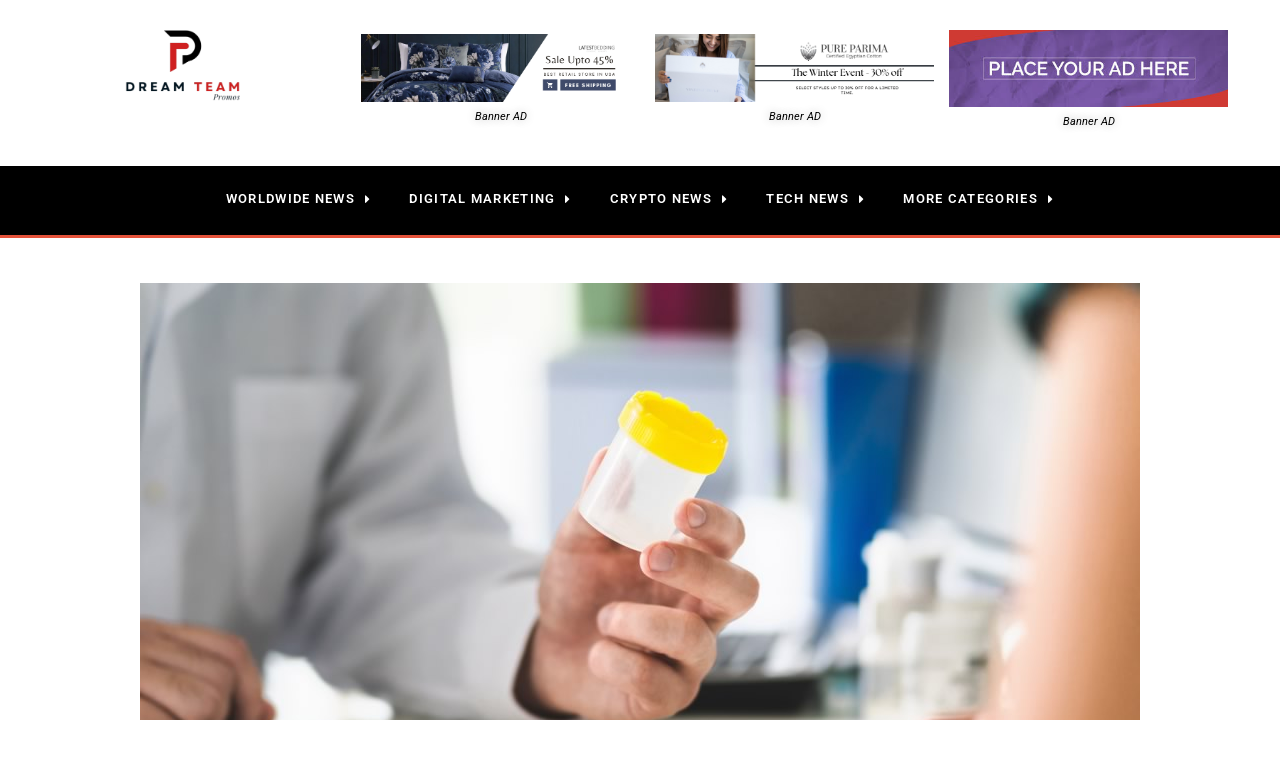

--- FILE ---
content_type: text/html; charset=UTF-8
request_url: https://www.dreamteampromos.com/three-steps-to-select-a-nationwide-drug-testing-company/
body_size: 25984
content:
<!DOCTYPE html><html lang="en-US"><head><script data-no-optimize="1">var litespeed_docref=sessionStorage.getItem("litespeed_docref");litespeed_docref&&(Object.defineProperty(document,"referrer",{get:function(){return litespeed_docref}}),sessionStorage.removeItem("litespeed_docref"));</script> <meta charset="UTF-8"><meta name="viewport" content="width=device-width, initial-scale=1.0, viewport-fit=cover" /><meta name='robots' content='index, follow, max-image-preview:large, max-snippet:-1, max-video-preview:-1' /> <script>var pm_pid="27046-049705c6"</script><script data-optimized="1" src="https://www.dreamteampromos.com/wp-content/litespeed/js/6c62d13e4f0cfac86827d886aa4a942d.js?ver=a942d" async></script> <title>Three Steps to Select a Nationwide Drug Testing Company - Dream Team Promos</title><link rel="canonical" href="https://www.dreamteampromos.com/three-steps-to-select-a-nationwide-drug-testing-company/" /><meta property="og:locale" content="en_US" /><meta property="og:type" content="article" /><meta property="og:title" content="Three Steps to Select a Nationwide Drug Testing Company" /><meta property="og:description" content="As a business owner, securing your bottom line with a nationwide drug testing company is essential. It can ensure a drug-free workplace and help protect your bottom line. Here are three steps you should take before selecting a nationwide drug testing company. They should have a wide variety of drug tests to choose from, so [&hellip;]" /><meta property="og:url" content="https://www.dreamteampromos.com/three-steps-to-select-a-nationwide-drug-testing-company/" /><meta property="og:site_name" content="Dream Team Promos" /><meta property="article:published_time" content="2022-06-30T15:03:39+00:00" /><meta property="og:image" content="https://www.dreamteampromos.com/wp-content/uploads/2022/06/Nationwide-Drug-Testing-Company.jpg" /><meta property="og:image:width" content="1000" /><meta property="og:image:height" content="510" /><meta property="og:image:type" content="image/jpeg" /><meta name="author" content="Joey" /> <script type="application/ld+json" class="yoast-schema-graph">{"@context":"https://schema.org","@graph":[{"@type":"Article","@id":"https://www.dreamteampromos.com/three-steps-to-select-a-nationwide-drug-testing-company/#article","isPartOf":{"@id":"https://www.dreamteampromos.com/three-steps-to-select-a-nationwide-drug-testing-company/"},"author":{"name":"Joey","@id":"https://www.dreamteampromos.com/#/schema/person/60c56bfcc46ff4faf97eb5038fb9b475"},"headline":"Three Steps to Select a Nationwide Drug Testing Company","datePublished":"2022-06-30T15:03:39+00:00","dateModified":"2022-06-30T15:03:39+00:00","mainEntityOfPage":{"@id":"https://www.dreamteampromos.com/three-steps-to-select-a-nationwide-drug-testing-company/"},"wordCount":531,"commentCount":0,"publisher":{"@id":"https://www.dreamteampromos.com/#organization"},"image":{"@id":"https://www.dreamteampromos.com/three-steps-to-select-a-nationwide-drug-testing-company/#primaryimage"},"thumbnailUrl":"https://www.dreamteampromos.com/wp-content/uploads/2022/06/Nationwide-Drug-Testing-Company.jpg","keywords":["Nationwide Drug Testing Company"],"articleSection":["Research"],"inLanguage":"en-US","potentialAction":[{"@type":"CommentAction","name":"Comment","target":["https://www.dreamteampromos.com/three-steps-to-select-a-nationwide-drug-testing-company/#respond"]}]},{"@type":"WebPage","@id":"https://www.dreamteampromos.com/three-steps-to-select-a-nationwide-drug-testing-company/","url":"https://www.dreamteampromos.com/three-steps-to-select-a-nationwide-drug-testing-company/","name":"Three Steps to Select a Nationwide Drug Testing Company - Dream Team Promos","isPartOf":{"@id":"https://www.dreamteampromos.com/#website"},"primaryImageOfPage":{"@id":"https://www.dreamteampromos.com/three-steps-to-select-a-nationwide-drug-testing-company/#primaryimage"},"image":{"@id":"https://www.dreamteampromos.com/three-steps-to-select-a-nationwide-drug-testing-company/#primaryimage"},"thumbnailUrl":"https://www.dreamteampromos.com/wp-content/uploads/2022/06/Nationwide-Drug-Testing-Company.jpg","datePublished":"2022-06-30T15:03:39+00:00","dateModified":"2022-06-30T15:03:39+00:00","breadcrumb":{"@id":"https://www.dreamteampromos.com/three-steps-to-select-a-nationwide-drug-testing-company/#breadcrumb"},"inLanguage":"en-US","potentialAction":[{"@type":"ReadAction","target":["https://www.dreamteampromos.com/three-steps-to-select-a-nationwide-drug-testing-company/"]}]},{"@type":"ImageObject","inLanguage":"en-US","@id":"https://www.dreamteampromos.com/three-steps-to-select-a-nationwide-drug-testing-company/#primaryimage","url":"https://www.dreamteampromos.com/wp-content/uploads/2022/06/Nationwide-Drug-Testing-Company.jpg","contentUrl":"https://www.dreamteampromos.com/wp-content/uploads/2022/06/Nationwide-Drug-Testing-Company.jpg","width":1000,"height":510,"caption":"Nationwide Drug Testing Company"},{"@type":"BreadcrumbList","@id":"https://www.dreamteampromos.com/three-steps-to-select-a-nationwide-drug-testing-company/#breadcrumb","itemListElement":[{"@type":"ListItem","position":1,"name":"Home","item":"https://www.dreamteampromos.com/"},{"@type":"ListItem","position":2,"name":"Three Steps to Select a Nationwide Drug Testing Company"}]},{"@type":"WebSite","@id":"https://www.dreamteampromos.com/#website","url":"https://www.dreamteampromos.com/","name":"Dream Team Promos","description":"","publisher":{"@id":"https://www.dreamteampromos.com/#organization"},"potentialAction":[{"@type":"SearchAction","target":{"@type":"EntryPoint","urlTemplate":"https://www.dreamteampromos.com/?s={search_term_string}"},"query-input":"required name=search_term_string"}],"inLanguage":"en-US"},{"@type":"Organization","@id":"https://www.dreamteampromos.com/#organization","name":"Dream Team Promos","url":"https://www.dreamteampromos.com/","logo":{"@type":"ImageObject","inLanguage":"en-US","@id":"https://www.dreamteampromos.com/#/schema/logo/image/","url":"https://www.dreamteampromos.com/wp-content/uploads/2022/08/1-1.png","contentUrl":"https://www.dreamteampromos.com/wp-content/uploads/2022/08/1-1.png","width":500,"height":500,"caption":"Dream Team Promos"},"image":{"@id":"https://www.dreamteampromos.com/#/schema/logo/image/"},"sameAs":["https://www.youtube.com/@dreamteampromos"]},{"@type":"Person","@id":"https://www.dreamteampromos.com/#/schema/person/60c56bfcc46ff4faf97eb5038fb9b475","name":"Joey","description":"Joey Franklin is a Content Marketing Specialist at Endeavour Articles, a leading firm that covers all kinds of informative topics. He loves to spend his time studying market trends and helping startups and enterprises in achieving their business goals.","sameAs":["https://www.dreamteampromos.com"],"gender":"Male","award":["Writing"],"knowsAbout":["Content Writing"],"jobTitle":"Content Writer","url":"https://www.dreamteampromos.com/author/admin/"}]}</script> <link rel="alternate" type="application/rss+xml" title="Dream Team Promos &raquo; Feed" href="https://www.dreamteampromos.com/feed/" /><link rel="alternate" type="application/rss+xml" title="Dream Team Promos &raquo; Comments Feed" href="https://www.dreamteampromos.com/comments/feed/" /><link rel="alternate" type="application/rss+xml" title="Dream Team Promos &raquo; Three Steps to Select a Nationwide Drug Testing Company Comments Feed" href="https://www.dreamteampromos.com/three-steps-to-select-a-nationwide-drug-testing-company/feed/" /><link rel="alternate" title="oEmbed (JSON)" type="application/json+oembed" href="https://www.dreamteampromos.com/wp-json/oembed/1.0/embed?url=https%3A%2F%2Fwww.dreamteampromos.com%2Fthree-steps-to-select-a-nationwide-drug-testing-company%2F" /><link rel="alternate" title="oEmbed (XML)" type="text/xml+oembed" href="https://www.dreamteampromos.com/wp-json/oembed/1.0/embed?url=https%3A%2F%2Fwww.dreamteampromos.com%2Fthree-steps-to-select-a-nationwide-drug-testing-company%2F&#038;format=xml" /><style id='wp-img-auto-sizes-contain-inline-css' type='text/css'>img:is([sizes=auto i],[sizes^="auto," i]){contain-intrinsic-size:3000px 1500px}</style><link data-optimized="1" rel='stylesheet' id='wp-block-library-css' href='https://www.dreamteampromos.com/wp-content/litespeed/css/fd362864433b3019077a7d5b85fe2559.css?ver=e2ee6' type='text/css' media='all' /><style id='classic-theme-styles-inline-css' type='text/css'>/*! This file is auto-generated */
.wp-block-button__link{color:#fff;background-color:#32373c;border-radius:9999px;box-shadow:none;text-decoration:none;padding:calc(.667em + 2px) calc(1.333em + 2px);font-size:1.125em}.wp-block-file__button{background:#32373c;color:#fff;text-decoration:none}</style><link data-optimized="1" rel='stylesheet' id='elementor-icons-css' href='https://www.dreamteampromos.com/wp-content/litespeed/css/2a80a40c9527d69624c70d406d12e379.css?ver=f86c7' type='text/css' media='all' /><link data-optimized="1" rel='stylesheet' id='elementor-frontend-css' href='https://www.dreamteampromos.com/wp-content/litespeed/css/104476da36add31d473e33269f288727.css?ver=64cc5' type='text/css' media='all' /><link data-optimized="1" rel='stylesheet' id='swiper-css' href='https://www.dreamteampromos.com/wp-content/litespeed/css/68da660d2a60e536f157469954ba2673.css?ver=08849' type='text/css' media='all' /><link data-optimized="1" rel='stylesheet' id='elementor-post-8297-css' href='https://www.dreamteampromos.com/wp-content/litespeed/css/bc74b33c3900837b7011534c9ebadd53.css?ver=847e6' type='text/css' media='all' /><link data-optimized="1" rel='stylesheet' id='elementor-pro-css' href='https://www.dreamteampromos.com/wp-content/litespeed/css/114f69094c67eb22c736009967636d75.css?ver=bf1a4' type='text/css' media='all' /><link data-optimized="1" rel='stylesheet' id='elementor-post-8327-css' href='https://www.dreamteampromos.com/wp-content/litespeed/css/e687d259813841f4a223b4508a553d02.css?ver=7e6e1' type='text/css' media='all' /><link data-optimized="1" rel='stylesheet' id='elementor-post-8331-css' href='https://www.dreamteampromos.com/wp-content/litespeed/css/474f10c95779589126a0ae3c4e8ca788.css?ver=6977a' type='text/css' media='all' /><link data-optimized="1" rel='stylesheet' id='elementor-post-8304-css' href='https://www.dreamteampromos.com/wp-content/litespeed/css/cb23907b58ab1543493f109852a6867d.css?ver=3ff62' type='text/css' media='all' /><link data-optimized="1" rel='stylesheet' id='tablepress-default-css' href='https://www.dreamteampromos.com/wp-content/litespeed/css/3dffded7388d949a1e29802817f1ccd1.css?ver=dfb5b' type='text/css' media='all' /><link data-optimized="1" rel='stylesheet' id='td-theme-css' href='https://www.dreamteampromos.com/wp-content/litespeed/css/9fc7de1b728d2460c19dd4db02cc3d5c.css?ver=9ee5b' type='text/css' media='all' /><link data-optimized="1" rel='stylesheet' id='google-fonts-1-css' href='https://www.dreamteampromos.com/wp-content/litespeed/css/d2e9abb6a500e06d3406824c8ca549e4.css?ver=549e4' type='text/css' media='all' /><link data-optimized="1" rel='stylesheet' id='elementor-icons-shared-0-css' href='https://www.dreamteampromos.com/wp-content/litespeed/css/cfbb5586240b9f80d3dd8343a221ef8f.css?ver=3e29a' type='text/css' media='all' /><link data-optimized="1" rel='stylesheet' id='elementor-icons-fa-solid-css' href='https://www.dreamteampromos.com/wp-content/litespeed/css/2c485de794669fdf8815728332066bde.css?ver=7988e' type='text/css' media='all' /><link data-optimized="1" rel='stylesheet' id='elementor-icons-fa-brands-css' href='https://www.dreamteampromos.com/wp-content/litespeed/css/e18892c26b071d375949b0a2fa2ce506.css?ver=f3c8e' type='text/css' media='all' /><link rel="preconnect" href="https://fonts.gstatic.com/" crossorigin><script type="text/javascript" src="https://www.dreamteampromos.com/wp-includes/js/jquery/jquery.min.js?ver=3.7.1" id="jquery-core-js"></script> <script data-optimized="1" type="text/javascript" src="https://www.dreamteampromos.com/wp-content/litespeed/js/ad3ddc0836a117a7ec6bc71b86148e3f.js?ver=a9c54" id="jquery-migrate-js"></script> <link rel="https://api.w.org/" href="https://www.dreamteampromos.com/wp-json/" /><link rel="alternate" title="JSON" type="application/json" href="https://www.dreamteampromos.com/wp-json/wp/v2/posts/2406" /><link rel="EditURI" type="application/rsd+xml" title="RSD" href="https://www.dreamteampromos.com/xmlrpc.php?rsd" /><meta name="generator" content="WordPress 6.9" /><link rel='shortlink' href='https://www.dreamteampromos.com/?p=2406' /><meta name="icopify-verification" content="htraemooz1488463df6f8c537595626735c8f6fd"><meta name="google-site-verification" content="IbYtvXXh1hRiVNHl7uUvyws4yaQaFlEeO7B_HQ0uvkE" /><meta name="google-site-verification" content="UfQfKXDzvy_NG4GzRzMhFoRuT_HflbkuklIhpnfeBSA" /> <script async src="https://pagead2.googlesyndication.com/pagead/js/adsbygoogle.js?client=ca-pub-6799657060695324"
     crossorigin="anonymous"></script>  <script async src="https://pagead2.googlesyndication.com/pagead/js/adsbygoogle.js?client=ca-pub-2343134388727821"
     crossorigin="anonymous"></script> <meta name="bm-site-verification" content="a7708d8374e89ba6e15e37d9f8e392ada7645d65"> <script async src="https://www.googletagmanager.com/gtag/js?id=G-9E67XVBC7Z"></script> <script>window.dataLayer = window.dataLayer || [];
  function gtag(){dataLayer.push(arguments);}
  gtag('js', new Date());

  gtag('config', 'G-9E67XVBC7Z');</script>  <script type="application/ld+json">{
  "@context": "http://schema.org",
  "@type": "NewsMediaOrganization",
  "name": "Dream Team Promos",
  "url": "https://www.dreamteampromos.com/",
  "logo": "https://www.dreamteampromos.com/wp-content/uploads/2023/09/21-1.png"
}</script> <script type="application/ld+json">{
  "@context": "http://schema.org",
  "@type": "WebSite",
  "name": "Dream Team Promos",
  "url": "https://www.dreamteampromos.com/"
}</script> <script type="application/ld+json">{
  "@context": "http://schema.org",
  "@type": "WebPage",
  "headline": "Dream Team Promos: Publish Your Stories & Blogs With Us",
  "description": "Publish your story and blog on Dream Team Promos to reach a new audience and grow your online presence. Showcase your expertise and increase sales with our guest posting services.",
  "datePublished": "2022-2-16T08:00:00Z",
  "dateModified": "2023-10-19T12:00:00Z",
  "author": {
    "@type": "Organization",
    "name": "Dream Team Promos"
  },
  "publisher": {
    "@type": "NewsMediaOrganization",
    "name": "Dream Team Promos",
    "logo": {
      "@type": "ImageObject",
      "url": "https://www.dreamteampromos.com/wp-content/uploads/2023/09/21-1.png"
    }
  },
  "image": {
    "@type": "ImageObject",
    "url": "https://www.dreamteampromos.com/wp-content/uploads/2023/09/21-1.png",
    "width": 800,
    "height": 600
  }
}</script>  <script type="application/ld+json">{
  "@context": "http://schema.org",
  "@type": "WebSite",
  "url": "https://www.dreamteampromos.com/",
  "potentialAction": {
    "@type": "SearchAction",
    "target": "https://www.dreamteampromos.com/search?q={search_term_string}",
    "query-input": "required name=search_term_string"
  },
  "mainEntity": [
    {
      "@type": "WebPage",
      "@id": "https://www.dreamteampromos.com/",
      "url": "https://www.dreamteampromos.com/",
      "name": "Home"
    },
    {
      "@type": "WebPage",
      "@id": "https://www.dreamteampromos.com/write-for-us/",
      "url": "https://www.dreamteampromos.com/write-for-us/",
      "name": "Write For Us"
    },
    {
      "@type": "WebPage",
      "@id": "https://www.dreamteampromos.com/write-for-us/",
      "url": "https://www.dreamteampromos.com/write-for-us/technology/",
      "name": "Technology – Write for us"
    },
    {
      "@type": "WebPage",
      "@id": "https://www.dreamteampromos.com/write-for-us/",
      "url": "https://www.dreamteampromos.com/write-for-us/fashion/",
      "name": "Fashion – Write for us"
    },
    {
      "@type": "WebPage",
      "@id": "https://www.dreamteampromos.com/write-for-us/",
      "url": "https://www.dreamteampromos.com/write-for-us/digital-marketing/",
      "name": "Digital Marketing – Write for us"
    },
    {
      "@type": "WebPage",
      "@id": "https://www.dreamteampromos.com/write-for-us/",
      "url": "https://www.dreamteampromos.com/write-for-us/business/",
      "name": "Business – Write for us"
    },
    {
      "@type": "WebPage",
      "@id": "https://www.dreamteampromos.com/write-for-us/",
      "url": "https://www.dreamteampromos.com/write-for-us/crypto-currency/",
      "name": "CryptoCurrency – Write for us"
    },
    {
      "@type": "WebPage",
      "@id": "https://www.dreamteampromos.com/write-for-us/",
      "url": "https://www.dreamteampromos.com/write-for-us/games/",
      "name": "Games – Write for us"
    },
    {
      "@type": "WebPage",
      "@id": "https://www.dreamteampromos.com/write-for-us/",
      "url": "https://www.dreamteampromos.com/write-for-us/home-improvement/",
      "name": "Home Improvement – Write for us"
    }
  ]
}</script> <meta name="generator" content="Elementor 3.16.4; features: e_dom_optimization, e_optimized_assets_loading, e_optimized_css_loading, additional_custom_breakpoints; settings: css_print_method-external, google_font-enabled, font_display-swap"><link rel="icon" href="https://www.dreamteampromos.com/wp-content/uploads/2022/08/2-150x150.png" sizes="32x32" /><link rel="icon" href="https://www.dreamteampromos.com/wp-content/uploads/2022/08/2-300x300.png" sizes="192x192" /><link rel="apple-touch-icon" href="https://www.dreamteampromos.com/wp-content/uploads/2022/08/2-300x300.png" /><meta name="msapplication-TileImage" content="https://www.dreamteampromos.com/wp-content/uploads/2022/08/2-300x300.png" /></head><body class="wp-singular post-template-default single single-post postid-2406 single-format-standard wp-custom-logo wp-theme-Newspaper elementor-default elementor-template-full-width elementor-kit-8297 elementor-page-8304"><meta name="icopify-verification" content="htraemooz1488463df6f8c537595626735c8f6fd"><div data-elementor-type="header" data-elementor-id="8327" class="elementor elementor-8327 elementor-location-header" data-elementor-post-type="elementor_library"><section class="elementor-section elementor-top-section elementor-element elementor-element-a661c94 elementor-section-boxed elementor-section-height-default elementor-section-height-default" data-id="a661c94" data-element_type="section" data-settings="{&quot;background_background&quot;:&quot;classic&quot;}"><div class="elementor-container elementor-column-gap-no"><div class="elementor-column elementor-col-25 elementor-top-column elementor-element elementor-element-27a7479a" data-id="27a7479a" data-element_type="column"><div class="elementor-widget-wrap elementor-element-populated"><div class="elementor-element elementor-element-12799e37 elementor-widget-mobile__width-inherit elementor-widget elementor-widget-theme-site-logo elementor-widget-image" data-id="12799e37" data-element_type="widget" data-widget_type="theme-site-logo.default"><div class="elementor-widget-container"><style>/*! elementor - v3.16.0 - 20-09-2023 */
.elementor-widget-image{text-align:center}.elementor-widget-image a{display:inline-block}.elementor-widget-image a img[src$=".svg"]{width:48px}.elementor-widget-image img{vertical-align:middle;display:inline-block}</style><a href="https://www.dreamteampromos.com">
<img data-lazyloaded="1" src="[data-uri]" width="300" height="185" data-src="https://www.dreamteampromos.com/wp-content/uploads/2023/09/21-1-300x185.png" class="attachment-medium size-medium wp-image-8344" alt="DTP Logo" data-srcset="https://www.dreamteampromos.com/wp-content/uploads/2023/09/21-1-300x185.png 300w, https://www.dreamteampromos.com/wp-content/uploads/2023/09/21-1.png 371w" data-sizes="(max-width: 300px) 100vw, 300px" />				</a></div></div></div></div><div class="elementor-column elementor-col-25 elementor-top-column elementor-element elementor-element-53d9f0de" data-id="53d9f0de" data-element_type="column"><div class="elementor-widget-wrap elementor-element-populated"><div class="elementor-element elementor-element-bb0da11 elementor-widget__width-initial elementor-widget elementor-widget-image" data-id="bb0da11" data-element_type="widget" data-widget_type="image.default"><div class="elementor-widget-container"><figure class="wp-caption">
<a href="https://www.latestbedding.com/" target="_blank">
<img data-lazyloaded="1" src="[data-uri]" width="784" height="191" data-src="https://www.dreamteampromos.com/wp-content/uploads/2023/09/Adil-Jamal-Paid-Banner-AD-1.png" class="attachment-full size-full wp-image-11555" alt="Latest Bedding" data-srcset="https://www.dreamteampromos.com/wp-content/uploads/2023/09/Adil-Jamal-Paid-Banner-AD-1.png 784w, https://www.dreamteampromos.com/wp-content/uploads/2023/09/Adil-Jamal-Paid-Banner-AD-1-300x73.png 300w, https://www.dreamteampromos.com/wp-content/uploads/2023/09/Adil-Jamal-Paid-Banner-AD-1-768x187.png 768w" data-sizes="(max-width: 784px) 100vw, 784px" />								</a><figcaption class="widget-image-caption wp-caption-text">Banner AD</figcaption></figure></div></div></div></div><div class="elementor-column elementor-col-25 elementor-top-column elementor-element elementor-element-0ff972e" data-id="0ff972e" data-element_type="column"><div class="elementor-widget-wrap elementor-element-populated"><div class="elementor-element elementor-element-5aa3263 elementor-widget__width-initial elementor-widget elementor-widget-image" data-id="5aa3263" data-element_type="widget" data-widget_type="image.default"><div class="elementor-widget-container"><figure class="wp-caption">
<a href="https://www.pureparima.com/" target="_blank">
<img data-lazyloaded="1" src="[data-uri]" width="784" height="191" data-src="https://www.dreamteampromos.com/wp-content/uploads/2023/09/Adil-Jamal-Paid-Banner-AD.png" class="attachment-full size-full wp-image-11553" alt="Pure Parima" data-srcset="https://www.dreamteampromos.com/wp-content/uploads/2023/09/Adil-Jamal-Paid-Banner-AD.png 784w, https://www.dreamteampromos.com/wp-content/uploads/2023/09/Adil-Jamal-Paid-Banner-AD-300x73.png 300w, https://www.dreamteampromos.com/wp-content/uploads/2023/09/Adil-Jamal-Paid-Banner-AD-768x187.png 768w" data-sizes="(max-width: 784px) 100vw, 784px" />								</a><figcaption class="widget-image-caption wp-caption-text">Banner AD</figcaption></figure></div></div></div></div><div class="elementor-column elementor-col-25 elementor-top-column elementor-element elementor-element-31dde5e" data-id="31dde5e" data-element_type="column"><div class="elementor-widget-wrap elementor-element-populated"><div class="elementor-element elementor-element-0c8dc1b elementor-widget__width-initial elementor-widget elementor-widget-image" data-id="0c8dc1b" data-element_type="widget" data-widget_type="image.default"><div class="elementor-widget-container"><figure class="wp-caption">
<a href="mailto:info@techspectro.com" target="_blank">
<img data-lazyloaded="1" src="[data-uri]" width="428" height="118" data-src="https://www.dreamteampromos.com/wp-content/uploads/2023/09/Place-Your-AD-Here.jpg" class="attachment-full size-full wp-image-12288" alt="Place Your AD Here" data-srcset="https://www.dreamteampromos.com/wp-content/uploads/2023/09/Place-Your-AD-Here.jpg 428w, https://www.dreamteampromos.com/wp-content/uploads/2023/09/Place-Your-AD-Here-300x83.jpg 300w" data-sizes="(max-width: 428px) 100vw, 428px" />								</a><figcaption class="widget-image-caption wp-caption-text">Banner AD</figcaption></figure></div></div></div></div></div></section><section class="elementor-section elementor-top-section elementor-element elementor-element-2ac58c2d elementor-hidden-tablet elementor-hidden-mobile elementor-section-boxed elementor-section-height-default elementor-section-height-default" data-id="2ac58c2d" data-element_type="section" data-settings="{&quot;background_background&quot;:&quot;classic&quot;,&quot;sticky&quot;:&quot;top&quot;,&quot;sticky_on&quot;:[&quot;desktop&quot;,&quot;tablet&quot;,&quot;mobile&quot;],&quot;sticky_offset&quot;:0,&quot;sticky_effects_offset&quot;:0}"><div class="elementor-container elementor-column-gap-no"><div class="elementor-column elementor-col-100 elementor-top-column elementor-element elementor-element-41767508" data-id="41767508" data-element_type="column"><div class="elementor-widget-wrap elementor-element-populated"><div class="elementor-element elementor-element-eb7c7c2 elementor-nav-menu--dropdown-mobile elementor-nav-menu--stretch elementor-widget__width-initial elementor-nav-menu__align-center elementor-nav-menu__text-align-aside elementor-nav-menu--toggle elementor-nav-menu--burger elementor-widget elementor-widget-nav-menu" data-id="eb7c7c2" data-element_type="widget" data-settings="{&quot;full_width&quot;:&quot;stretch&quot;,&quot;submenu_icon&quot;:{&quot;value&quot;:&quot;&lt;i class=\&quot;fas fa-caret-right\&quot;&gt;&lt;\/i&gt;&quot;,&quot;library&quot;:&quot;fa-solid&quot;},&quot;layout&quot;:&quot;horizontal&quot;,&quot;toggle&quot;:&quot;burger&quot;}" data-widget_type="nav-menu.default"><div class="elementor-widget-container"><link data-optimized="1" rel="stylesheet" href="https://www.dreamteampromos.com/wp-content/litespeed/css/9f3e9f2f558f1e560f1e292a60eb0dee.css?ver=b0dee"><nav class="elementor-nav-menu--main elementor-nav-menu__container elementor-nav-menu--layout-horizontal e--pointer-underline e--animation-fade"><ul id="menu-1-eb7c7c2" class="elementor-nav-menu"><li class="menu-item menu-item-type-taxonomy menu-item-object-category menu-item-has-children menu-item-7799"><a href="https://www.dreamteampromos.com/category/worldwide-news/" class="elementor-item">Worldwide News</a><ul class="sub-menu elementor-nav-menu--dropdown"><li class="menu-item menu-item-type-taxonomy menu-item-object-category menu-item-7800"><a href="https://www.dreamteampromos.com/category/worldwide-news/americas-digest/" class="elementor-sub-item">Americas Digest</a></li><li class="menu-item menu-item-type-taxonomy menu-item-object-category menu-item-7801"><a href="https://www.dreamteampromos.com/category/worldwide-news/asia-insights/" class="elementor-sub-item">Asia Insights</a></li><li class="menu-item menu-item-type-taxonomy menu-item-object-category menu-item-7802"><a href="https://www.dreamteampromos.com/category/worldwide-news/european-currents/" class="elementor-sub-item">European Currents</a></li><li class="menu-item menu-item-type-taxonomy menu-item-object-category menu-item-7803"><a href="https://www.dreamteampromos.com/category/worldwide-news/global-economics/" class="elementor-sub-item">Global Economics</a></li><li class="menu-item menu-item-type-taxonomy menu-item-object-category menu-item-7804"><a href="https://www.dreamteampromos.com/category/worldwide-news/global-headlines/" class="elementor-sub-item">Global Headlines</a></li><li class="menu-item menu-item-type-taxonomy menu-item-object-category menu-item-7805"><a href="https://www.dreamteampromos.com/category/worldwide-news/middle-east-matters/" class="elementor-sub-item">Middle East Matters</a></li><li class="menu-item menu-item-type-taxonomy menu-item-object-category menu-item-7806"><a href="https://www.dreamteampromos.com/category/worldwide-news/politics-diplomacy/" class="elementor-sub-item">Politics &amp; Diplomacy</a></li></ul></li><li class="menu-item menu-item-type-taxonomy menu-item-object-category menu-item-has-children menu-item-6839"><a href="https://www.dreamteampromos.com/category/digital-marketing/" class="elementor-item">Digital Marketing</a><ul class="sub-menu elementor-nav-menu--dropdown"><li class="menu-item menu-item-type-taxonomy menu-item-object-category menu-item-7701"><a href="https://www.dreamteampromos.com/category/digital-marketing/seo/" class="elementor-sub-item">SEO</a></li><li class="menu-item menu-item-type-taxonomy menu-item-object-category menu-item-7703"><a href="https://www.dreamteampromos.com/category/digital-marketing/ppc/" class="elementor-sub-item">PPC</a></li><li class="menu-item menu-item-type-taxonomy menu-item-object-category menu-item-7704"><a href="https://www.dreamteampromos.com/category/digital-marketing/social-media/" class="elementor-sub-item">Social Media</a></li><li class="menu-item menu-item-type-taxonomy menu-item-object-category menu-item-7709"><a href="https://www.dreamteampromos.com/category/digital-marketing/digital-marketing-trends/" class="elementor-sub-item">Digital Marketing Trends</a></li><li class="menu-item menu-item-type-taxonomy menu-item-object-category menu-item-7708"><a href="https://www.dreamteampromos.com/category/digital-marketing/e-commerce/" class="elementor-sub-item">E-commerce</a></li><li class="menu-item menu-item-type-taxonomy menu-item-object-category menu-item-7705"><a href="https://www.dreamteampromos.com/category/digital-marketing/influencer-marketing-insights/" class="elementor-sub-item">Influencer Marketing Insights</a></li><li class="menu-item menu-item-type-taxonomy menu-item-object-category menu-item-7706"><a href="https://www.dreamteampromos.com/category/digital-marketing/graphic-design-art-and-creativity/" class="elementor-sub-item">Graphic Designing &#8211; Art &amp; Creativity</a></li><li class="menu-item menu-item-type-taxonomy menu-item-object-category menu-item-7707"><a href="https://www.dreamteampromos.com/category/digital-marketing/email-marketing-mastery/" class="elementor-sub-item">Email Marketing Mastery</a></li><li class="menu-item menu-item-type-taxonomy menu-item-object-category menu-item-7710"><a href="https://www.dreamteampromos.com/category/digital-marketing/content-creation-corner/" class="elementor-sub-item">Content Creation Corner</a></li><li class="menu-item menu-item-type-taxonomy menu-item-object-category menu-item-7711"><a href="https://www.dreamteampromos.com/category/digital-marketing/analytics-data-dive/" class="elementor-sub-item">Analytics &amp; Data Dive</a></li></ul></li><li class="menu-item menu-item-type-taxonomy menu-item-object-category menu-item-has-children menu-item-2506"><a href="https://www.dreamteampromos.com/category/cryptocurrency/" class="elementor-item">Crypto News</a><ul class="sub-menu elementor-nav-menu--dropdown"><li class="menu-item menu-item-type-taxonomy menu-item-object-category menu-item-7712"><a href="https://www.dreamteampromos.com/category/cryptocurrency/altcoin-alley/" class="elementor-sub-item">Altcoin Alley</a></li><li class="menu-item menu-item-type-taxonomy menu-item-object-category menu-item-7718"><a href="https://www.dreamteampromos.com/category/cryptocurrency/trading/" class="elementor-sub-item">Trading</a></li><li class="menu-item menu-item-type-taxonomy menu-item-object-category menu-item-7715"><a href="https://www.dreamteampromos.com/category/cryptocurrency/crypto-news-updates/" class="elementor-sub-item">Crypto News Updates</a></li><li class="menu-item menu-item-type-taxonomy menu-item-object-category menu-item-7713"><a href="https://www.dreamteampromos.com/category/cryptocurrency/blockchain-breakdown/" class="elementor-sub-item">Blockchain Breakdown</a></li><li class="menu-item menu-item-type-taxonomy menu-item-object-category menu-item-7714"><a href="https://www.dreamteampromos.com/category/cryptocurrency/crypto-education-hub/" class="elementor-sub-item">Crypto Education Hub</a></li><li class="menu-item menu-item-type-taxonomy menu-item-object-category menu-item-7716"><a href="https://www.dreamteampromos.com/category/cryptocurrency/crypto-tech-trends/" class="elementor-sub-item">Crypto Tech Trends</a></li><li class="menu-item menu-item-type-taxonomy menu-item-object-category menu-item-7717"><a href="https://www.dreamteampromos.com/category/cryptocurrency/crypto-wallet-wisdom/" class="elementor-sub-item">Crypto Wallet Wisdom</a></li></ul></li><li class="menu-item menu-item-type-taxonomy menu-item-object-category menu-item-has-children menu-item-6837"><a href="https://www.dreamteampromos.com/category/technology/" class="elementor-item">Tech News</a><ul class="sub-menu elementor-nav-menu--dropdown"><li class="menu-item menu-item-type-taxonomy menu-item-object-category menu-item-7719"><a href="https://www.dreamteampromos.com/category/technology/ai-automation/" class="elementor-sub-item">AI &amp; Automation</a></li><li class="menu-item menu-item-type-taxonomy menu-item-object-category menu-item-7721"><a href="https://www.dreamteampromos.com/category/technology/cybersecurity-corner/" class="elementor-sub-item">Cybersecurity Corner</a></li><li class="menu-item menu-item-type-taxonomy menu-item-object-category menu-item-6840"><a href="https://www.dreamteampromos.com/category/technology/softwares/" class="elementor-sub-item">Softwares</a></li><li class="menu-item menu-item-type-taxonomy menu-item-object-category menu-item-7722"><a href="https://www.dreamteampromos.com/category/technology/gadget-guides/" class="elementor-sub-item">Gadget Guides</a></li><li class="menu-item menu-item-type-taxonomy menu-item-object-category menu-item-7723"><a href="https://www.dreamteampromos.com/category/technology/hardware-hub/" class="elementor-sub-item">Hardware Hub</a></li><li class="menu-item menu-item-type-taxonomy menu-item-object-category menu-item-7724"><a href="https://www.dreamteampromos.com/category/technology/innovation-insights/" class="elementor-sub-item">Innovation Insights</a></li><li class="menu-item menu-item-type-taxonomy menu-item-object-category menu-item-7725"><a href="https://www.dreamteampromos.com/category/technology/internet-insights/" class="elementor-sub-item">Internet Insights</a></li><li class="menu-item menu-item-type-taxonomy menu-item-object-category menu-item-7726"><a href="https://www.dreamteampromos.com/category/technology/mobile-mania/" class="elementor-sub-item">Mobile Mania</a></li><li class="menu-item menu-item-type-taxonomy menu-item-object-category menu-item-7727"><a href="https://www.dreamteampromos.com/category/technology/science-tech-fusion/" class="elementor-sub-item">Science &amp; Tech Fusion</a></li><li class="menu-item menu-item-type-taxonomy menu-item-object-category menu-item-7728"><a href="https://www.dreamteampromos.com/category/technology/tech-diy/" class="elementor-sub-item">Tech DIY</a></li><li class="menu-item menu-item-type-taxonomy menu-item-object-category menu-item-7729"><a href="https://www.dreamteampromos.com/category/technology/tech-explainers/" class="elementor-sub-item">Tech Explainers</a></li><li class="menu-item menu-item-type-taxonomy menu-item-object-category menu-item-7730"><a href="https://www.dreamteampromos.com/category/technology/tech-trends/" class="elementor-sub-item">Tech Trends</a></li><li class="menu-item menu-item-type-taxonomy menu-item-object-category menu-item-7731"><a href="https://www.dreamteampromos.com/category/technology/vr-ar-adventures/" class="elementor-sub-item">VR &amp; AR Adventures</a></li></ul></li><li class="menu-item menu-item-type-custom menu-item-object-custom menu-item-has-children menu-item-7732"><a class="elementor-item">More Categories</a><ul class="sub-menu elementor-nav-menu--dropdown"><li class="menu-item menu-item-type-taxonomy menu-item-object-category menu-item-has-children menu-item-2504"><a href="https://www.dreamteampromos.com/category/business/" class="elementor-sub-item">Business</a><ul class="sub-menu elementor-nav-menu--dropdown"><li class="menu-item menu-item-type-taxonomy menu-item-object-category menu-item-7697"><a href="https://www.dreamteampromos.com/category/business/automotive/" class="elementor-sub-item">Automobile</a></li><li class="menu-item menu-item-type-taxonomy menu-item-object-category menu-item-7700"><a href="https://www.dreamteampromos.com/category/business/finance/" class="elementor-sub-item">Finance</a></li><li class="menu-item menu-item-type-taxonomy menu-item-object-category menu-item-7751"><a href="https://www.dreamteampromos.com/category/business/global-markets/" class="elementor-sub-item">Global Markets</a></li><li class="menu-item menu-item-type-taxonomy menu-item-object-category menu-item-7698"><a href="https://www.dreamteampromos.com/category/business/business-technology-trends/" class="elementor-sub-item">Business Technology Trends</a></li><li class="menu-item menu-item-type-taxonomy menu-item-object-category menu-item-7699"><a href="https://www.dreamteampromos.com/category/business/entrepreneurial-endeavors/" class="elementor-sub-item">Entrepreneurial Endeavors</a></li><li class="menu-item menu-item-type-taxonomy menu-item-object-category menu-item-7752"><a href="https://www.dreamteampromos.com/category/business/marketplace-dynamics/" class="elementor-sub-item">Marketplace Dynamics</a></li><li class="menu-item menu-item-type-taxonomy menu-item-object-category menu-item-7753"><a href="https://www.dreamteampromos.com/category/business/start-up-stories/" class="elementor-sub-item">Start-Up Stories</a></li></ul></li><li class="menu-item menu-item-type-taxonomy menu-item-object-category menu-item-has-children menu-item-7733"><a href="https://www.dreamteampromos.com/category/beauty/" class="elementor-sub-item">Beauty</a><ul class="sub-menu elementor-nav-menu--dropdown"><li class="menu-item menu-item-type-taxonomy menu-item-object-category menu-item-7734"><a href="https://www.dreamteampromos.com/category/beauty/anti-aging-solutions/" class="elementor-sub-item">Anti-Aging Solutions</a></li><li class="menu-item menu-item-type-taxonomy menu-item-object-category menu-item-7735"><a href="https://www.dreamteampromos.com/category/beauty/beauty-from-within/" class="elementor-sub-item">Beauty from Within</a></li><li class="menu-item menu-item-type-taxonomy menu-item-object-category menu-item-7736"><a href="https://www.dreamteampromos.com/category/beauty/beauty-product-reviews/" class="elementor-sub-item">Beauty Product Reviews</a></li><li class="menu-item menu-item-type-taxonomy menu-item-object-category menu-item-7737"><a href="https://www.dreamteampromos.com/category/beauty/beauty-tech-talk/" class="elementor-sub-item">Beauty Tech Talk</a></li><li class="menu-item menu-item-type-taxonomy menu-item-object-category menu-item-7738"><a href="https://www.dreamteampromos.com/category/beauty/celeb-beauty-buzz/" class="elementor-sub-item">Celeb Beauty Buzz</a></li><li class="menu-item menu-item-type-taxonomy menu-item-object-category menu-item-7739"><a href="https://www.dreamteampromos.com/category/beauty/diy-beauty-remedies/" class="elementor-sub-item">DIY Beauty Remedies</a></li><li class="menu-item menu-item-type-taxonomy menu-item-object-category menu-item-7740"><a href="https://www.dreamteampromos.com/category/beauty/fragrance-finds/" class="elementor-sub-item">Fragrance Finds</a></li><li class="menu-item menu-item-type-taxonomy menu-item-object-category menu-item-7741"><a href="https://www.dreamteampromos.com/category/beauty/glow-up-guide/" class="elementor-sub-item">Glow Up Guide</a></li><li class="menu-item menu-item-type-taxonomy menu-item-object-category menu-item-7743"><a href="https://www.dreamteampromos.com/category/beauty/hair-care-haven/" class="elementor-sub-item">Hair Care Haven</a></li><li class="menu-item menu-item-type-taxonomy menu-item-object-category menu-item-7744"><a href="https://www.dreamteampromos.com/category/beauty/lip-care-lounge/" class="elementor-sub-item">Lip Care Lounge</a></li><li class="menu-item menu-item-type-taxonomy menu-item-object-category menu-item-7746"><a href="https://www.dreamteampromos.com/category/beauty/makeup-mastery/" class="elementor-sub-item">Makeup Mastery</a></li><li class="menu-item menu-item-type-taxonomy menu-item-object-category menu-item-7747"><a href="https://www.dreamteampromos.com/category/beauty/nail-artistry/" class="elementor-sub-item">Nail Artistry</a></li><li class="menu-item menu-item-type-taxonomy menu-item-object-category menu-item-7748"><a href="https://www.dreamteampromos.com/category/beauty/skincare-secrets/" class="elementor-sub-item">Skincare Secrets</a></li><li class="menu-item menu-item-type-taxonomy menu-item-object-category menu-item-7749"><a href="https://www.dreamteampromos.com/category/beauty/wedding-beauty-prep/" class="elementor-sub-item">Wedding Beauty Prep</a></li><li class="menu-item menu-item-type-taxonomy menu-item-object-category menu-item-7750"><a href="https://www.dreamteampromos.com/category/beauty/wellness-beauty/" class="elementor-sub-item">Wellness &amp; Beauty</a></li></ul></li><li class="menu-item menu-item-type-taxonomy menu-item-object-category menu-item-has-children menu-item-7754"><a href="https://www.dreamteampromos.com/category/education/" class="elementor-sub-item">Education</a><ul class="sub-menu elementor-nav-menu--dropdown"><li class="menu-item menu-item-type-taxonomy menu-item-object-category menu-item-7755"><a href="https://www.dreamteampromos.com/category/education/career/" class="elementor-sub-item">Career</a></li><li class="menu-item menu-item-type-taxonomy menu-item-object-category menu-item-7756"><a href="https://www.dreamteampromos.com/category/education/disabilities-learning-lab/" class="elementor-sub-item">Disabilities Learning Lab</a></li><li class="menu-item menu-item-type-taxonomy menu-item-object-category menu-item-7757"><a href="https://www.dreamteampromos.com/category/education/languages-learning/" class="elementor-sub-item">Languages Learning</a></li><li class="menu-item menu-item-type-taxonomy menu-item-object-category menu-item-7758"><a href="https://www.dreamteampromos.com/category/education/learning/" class="elementor-sub-item">Learning</a></li><li class="menu-item menu-item-type-taxonomy menu-item-object-category menu-item-7759"><a href="https://www.dreamteampromos.com/category/education/online-learning-hub/" class="elementor-sub-item">Online Learning Hub</a></li><li class="menu-item menu-item-type-taxonomy menu-item-object-category menu-item-7760"><a href="https://www.dreamteampromos.com/category/education/stem-spotlight/" class="elementor-sub-item">STEM Spotlight</a></li><li class="menu-item menu-item-type-taxonomy menu-item-object-category menu-item-7761"><a href="https://www.dreamteampromos.com/category/education/study-abroad-adventures/" class="elementor-sub-item">Study Abroad Adventures</a></li><li class="menu-item menu-item-type-taxonomy menu-item-object-category menu-item-7762"><a href="https://www.dreamteampromos.com/category/education/study-smart/" class="elementor-sub-item">Study Smart</a></li></ul></li><li class="menu-item menu-item-type-taxonomy menu-item-object-category menu-item-has-children menu-item-7764"><a href="https://www.dreamteampromos.com/category/entertainment/" class="elementor-sub-item">Entertainment</a><ul class="sub-menu elementor-nav-menu--dropdown"><li class="menu-item menu-item-type-taxonomy menu-item-object-category menu-item-7765"><a href="https://www.dreamteampromos.com/category/entertainment/celebrity-spotlight/" class="elementor-sub-item">Celebrity Spotlight</a></li><li class="menu-item menu-item-type-taxonomy menu-item-object-category menu-item-7766"><a href="https://www.dreamteampromos.com/category/entertainment/comedy-corner/" class="elementor-sub-item">Comedy Corner</a></li><li class="menu-item menu-item-type-taxonomy menu-item-object-category menu-item-7767"><a href="https://www.dreamteampromos.com/category/entertainment/movies/" class="elementor-sub-item">Movies</a></li><li class="menu-item menu-item-type-taxonomy menu-item-object-category menu-item-7768"><a href="https://www.dreamteampromos.com/category/entertainment/tv-show-talk/" class="elementor-sub-item">TV Show Talk</a></li></ul></li><li class="menu-item menu-item-type-taxonomy menu-item-object-category menu-item-has-children menu-item-7769"><a href="https://www.dreamteampromos.com/category/fashion/" class="elementor-sub-item">Fashion</a><ul class="sub-menu elementor-nav-menu--dropdown"><li class="menu-item menu-item-type-taxonomy menu-item-object-category menu-item-7770"><a href="https://www.dreamteampromos.com/category/fashion/accessory-avenue/" class="elementor-sub-item">Accessory Avenue</a></li><li class="menu-item menu-item-type-taxonomy menu-item-object-category menu-item-7771"><a href="https://www.dreamteampromos.com/category/fashion/designer-diaries/" class="elementor-sub-item">Designer Diaries</a></li><li class="menu-item menu-item-type-taxonomy menu-item-object-category menu-item-7772"><a href="https://www.dreamteampromos.com/category/fashion/diy-couture/" class="elementor-sub-item">DIY Couture</a></li><li class="menu-item menu-item-type-taxonomy menu-item-object-category menu-item-7773"><a href="https://www.dreamteampromos.com/category/fashion/style-inspirations/" class="elementor-sub-item">Style Inspirations</a></li><li class="menu-item menu-item-type-taxonomy menu-item-object-category menu-item-7774"><a href="https://www.dreamteampromos.com/category/fashion/trend-watch/" class="elementor-sub-item">Trend Watch</a></li></ul></li><li class="menu-item menu-item-type-taxonomy menu-item-object-category menu-item-has-children menu-item-7778"><a href="https://www.dreamteampromos.com/category/games/" class="elementor-sub-item">Games</a><ul class="sub-menu elementor-nav-menu--dropdown"><li class="menu-item menu-item-type-taxonomy menu-item-object-category menu-item-7779"><a href="https://www.dreamteampromos.com/category/games/esports-arena/" class="elementor-sub-item">Esports Arena</a></li><li class="menu-item menu-item-type-taxonomy menu-item-object-category menu-item-7780"><a href="https://www.dreamteampromos.com/category/games/game-reviews-ratings/" class="elementor-sub-item">Game Reviews &amp; Ratings</a></li><li class="menu-item menu-item-type-taxonomy menu-item-object-category menu-item-7781"><a href="https://www.dreamteampromos.com/category/games/gaming-community-hub/" class="elementor-sub-item">Gaming Community Hub</a></li><li class="menu-item menu-item-type-taxonomy menu-item-object-category menu-item-7782"><a href="https://www.dreamteampromos.com/category/games/gaming-guides-tips/" class="elementor-sub-item">Gaming Guides &amp; Tips</a></li><li class="menu-item menu-item-type-taxonomy menu-item-object-category menu-item-7783"><a href="https://www.dreamteampromos.com/category/games/gaming-hardware-haven/" class="elementor-sub-item">Gaming Hardware Haven</a></li><li class="menu-item menu-item-type-taxonomy menu-item-object-category menu-item-7784"><a href="https://www.dreamteampromos.com/category/games/gaming-news-central/" class="elementor-sub-item">Gaming News Central</a></li></ul></li><li class="menu-item menu-item-type-taxonomy menu-item-object-category menu-item-has-children menu-item-7786"><a href="https://www.dreamteampromos.com/category/health/" class="elementor-sub-item">Health</a><ul class="sub-menu elementor-nav-menu--dropdown"><li class="menu-item menu-item-type-taxonomy menu-item-object-category menu-item-7787"><a href="https://www.dreamteampromos.com/category/health/mens-health/" class="elementor-sub-item">Men&#8217;s Health</a></li><li class="menu-item menu-item-type-taxonomy menu-item-object-category menu-item-7788"><a href="https://www.dreamteampromos.com/category/health/womens-health/" class="elementor-sub-item">Women&#8217;s Health</a></li><li class="menu-item menu-item-type-taxonomy menu-item-object-category menu-item-7789"><a href="https://www.dreamteampromos.com/category/health/medical-innovation/" class="elementor-sub-item">Medical Innovation</a></li></ul></li><li class="menu-item menu-item-type-taxonomy menu-item-object-category menu-item-has-children menu-item-7790"><a href="https://www.dreamteampromos.com/category/home-improvement/" class="elementor-sub-item">Home Improvement</a><ul class="sub-menu elementor-nav-menu--dropdown"><li class="menu-item menu-item-type-taxonomy menu-item-object-category menu-item-7791"><a href="https://www.dreamteampromos.com/category/home-improvement/diy-projects-ideas/" class="elementor-sub-item">DIY Projects &amp; Ideas</a></li><li class="menu-item menu-item-type-taxonomy menu-item-object-category menu-item-7792"><a href="https://www.dreamteampromos.com/category/home-improvement/home-maintenance-mastery/" class="elementor-sub-item">Home Maintenance Mastery</a></li><li class="menu-item menu-item-type-taxonomy menu-item-object-category menu-item-7793"><a href="https://www.dreamteampromos.com/category/home-improvement/home-renovation/" class="elementor-sub-item">Home Renovation</a></li><li class="menu-item menu-item-type-taxonomy menu-item-object-category menu-item-7794"><a href="https://www.dreamteampromos.com/category/home-improvement/interior-design-insights/" class="elementor-sub-item">Interior Design Insights</a></li><li class="menu-item menu-item-type-taxonomy menu-item-object-category menu-item-7795"><a href="https://www.dreamteampromos.com/category/home-improvement/outdoor-oasis/" class="elementor-sub-item">Outdoor Oasis</a></li></ul></li><li class="menu-item menu-item-type-taxonomy menu-item-object-category menu-item-7796"><a href="https://www.dreamteampromos.com/category/marijuana-cannabis-cbd/" class="elementor-sub-item">Marijuana / Cannabis / CBD</a></li><li class="menu-item menu-item-type-taxonomy menu-item-object-category menu-item-7797"><a href="https://www.dreamteampromos.com/category/relationship/" class="elementor-sub-item">Relationship</a></li><li class="menu-item menu-item-type-taxonomy menu-item-object-category current-post-ancestor current-menu-parent current-post-parent menu-item-7798"><a href="https://www.dreamteampromos.com/category/research/" class="elementor-sub-item">Research</a></li><li class="menu-item menu-item-type-taxonomy menu-item-object-category menu-item-7776"><a href="https://www.dreamteampromos.com/category/food-intolerance/" class="elementor-sub-item">Food Intolerance</a></li><li class="menu-item menu-item-type-taxonomy menu-item-object-category menu-item-7785"><a href="https://www.dreamteampromos.com/category/general/" class="elementor-sub-item">General</a></li><li class="menu-item menu-item-type-taxonomy menu-item-object-category menu-item-7775"><a href="https://www.dreamteampromos.com/category/featured/" class="elementor-sub-item">Featured</a></li></ul></li></ul></nav><div class="elementor-menu-toggle" role="button" tabindex="0" aria-label="Menu Toggle" aria-expanded="false">
<i aria-hidden="true" role="presentation" class="elementor-menu-toggle__icon--open eicon-menu-bar"></i><i aria-hidden="true" role="presentation" class="elementor-menu-toggle__icon--close eicon-close"></i>			<span class="elementor-screen-only">Menu</span></div><nav class="elementor-nav-menu--dropdown elementor-nav-menu__container" aria-hidden="true"><ul id="menu-2-eb7c7c2" class="elementor-nav-menu"><li class="menu-item menu-item-type-taxonomy menu-item-object-category menu-item-has-children menu-item-7799"><a href="https://www.dreamteampromos.com/category/worldwide-news/" class="elementor-item" tabindex="-1">Worldwide News</a><ul class="sub-menu elementor-nav-menu--dropdown"><li class="menu-item menu-item-type-taxonomy menu-item-object-category menu-item-7800"><a href="https://www.dreamteampromos.com/category/worldwide-news/americas-digest/" class="elementor-sub-item" tabindex="-1">Americas Digest</a></li><li class="menu-item menu-item-type-taxonomy menu-item-object-category menu-item-7801"><a href="https://www.dreamteampromos.com/category/worldwide-news/asia-insights/" class="elementor-sub-item" tabindex="-1">Asia Insights</a></li><li class="menu-item menu-item-type-taxonomy menu-item-object-category menu-item-7802"><a href="https://www.dreamteampromos.com/category/worldwide-news/european-currents/" class="elementor-sub-item" tabindex="-1">European Currents</a></li><li class="menu-item menu-item-type-taxonomy menu-item-object-category menu-item-7803"><a href="https://www.dreamteampromos.com/category/worldwide-news/global-economics/" class="elementor-sub-item" tabindex="-1">Global Economics</a></li><li class="menu-item menu-item-type-taxonomy menu-item-object-category menu-item-7804"><a href="https://www.dreamteampromos.com/category/worldwide-news/global-headlines/" class="elementor-sub-item" tabindex="-1">Global Headlines</a></li><li class="menu-item menu-item-type-taxonomy menu-item-object-category menu-item-7805"><a href="https://www.dreamteampromos.com/category/worldwide-news/middle-east-matters/" class="elementor-sub-item" tabindex="-1">Middle East Matters</a></li><li class="menu-item menu-item-type-taxonomy menu-item-object-category menu-item-7806"><a href="https://www.dreamteampromos.com/category/worldwide-news/politics-diplomacy/" class="elementor-sub-item" tabindex="-1">Politics &amp; Diplomacy</a></li></ul></li><li class="menu-item menu-item-type-taxonomy menu-item-object-category menu-item-has-children menu-item-6839"><a href="https://www.dreamteampromos.com/category/digital-marketing/" class="elementor-item" tabindex="-1">Digital Marketing</a><ul class="sub-menu elementor-nav-menu--dropdown"><li class="menu-item menu-item-type-taxonomy menu-item-object-category menu-item-7701"><a href="https://www.dreamteampromos.com/category/digital-marketing/seo/" class="elementor-sub-item" tabindex="-1">SEO</a></li><li class="menu-item menu-item-type-taxonomy menu-item-object-category menu-item-7703"><a href="https://www.dreamteampromos.com/category/digital-marketing/ppc/" class="elementor-sub-item" tabindex="-1">PPC</a></li><li class="menu-item menu-item-type-taxonomy menu-item-object-category menu-item-7704"><a href="https://www.dreamteampromos.com/category/digital-marketing/social-media/" class="elementor-sub-item" tabindex="-1">Social Media</a></li><li class="menu-item menu-item-type-taxonomy menu-item-object-category menu-item-7709"><a href="https://www.dreamteampromos.com/category/digital-marketing/digital-marketing-trends/" class="elementor-sub-item" tabindex="-1">Digital Marketing Trends</a></li><li class="menu-item menu-item-type-taxonomy menu-item-object-category menu-item-7708"><a href="https://www.dreamteampromos.com/category/digital-marketing/e-commerce/" class="elementor-sub-item" tabindex="-1">E-commerce</a></li><li class="menu-item menu-item-type-taxonomy menu-item-object-category menu-item-7705"><a href="https://www.dreamteampromos.com/category/digital-marketing/influencer-marketing-insights/" class="elementor-sub-item" tabindex="-1">Influencer Marketing Insights</a></li><li class="menu-item menu-item-type-taxonomy menu-item-object-category menu-item-7706"><a href="https://www.dreamteampromos.com/category/digital-marketing/graphic-design-art-and-creativity/" class="elementor-sub-item" tabindex="-1">Graphic Designing &#8211; Art &amp; Creativity</a></li><li class="menu-item menu-item-type-taxonomy menu-item-object-category menu-item-7707"><a href="https://www.dreamteampromos.com/category/digital-marketing/email-marketing-mastery/" class="elementor-sub-item" tabindex="-1">Email Marketing Mastery</a></li><li class="menu-item menu-item-type-taxonomy menu-item-object-category menu-item-7710"><a href="https://www.dreamteampromos.com/category/digital-marketing/content-creation-corner/" class="elementor-sub-item" tabindex="-1">Content Creation Corner</a></li><li class="menu-item menu-item-type-taxonomy menu-item-object-category menu-item-7711"><a href="https://www.dreamteampromos.com/category/digital-marketing/analytics-data-dive/" class="elementor-sub-item" tabindex="-1">Analytics &amp; Data Dive</a></li></ul></li><li class="menu-item menu-item-type-taxonomy menu-item-object-category menu-item-has-children menu-item-2506"><a href="https://www.dreamteampromos.com/category/cryptocurrency/" class="elementor-item" tabindex="-1">Crypto News</a><ul class="sub-menu elementor-nav-menu--dropdown"><li class="menu-item menu-item-type-taxonomy menu-item-object-category menu-item-7712"><a href="https://www.dreamteampromos.com/category/cryptocurrency/altcoin-alley/" class="elementor-sub-item" tabindex="-1">Altcoin Alley</a></li><li class="menu-item menu-item-type-taxonomy menu-item-object-category menu-item-7718"><a href="https://www.dreamteampromos.com/category/cryptocurrency/trading/" class="elementor-sub-item" tabindex="-1">Trading</a></li><li class="menu-item menu-item-type-taxonomy menu-item-object-category menu-item-7715"><a href="https://www.dreamteampromos.com/category/cryptocurrency/crypto-news-updates/" class="elementor-sub-item" tabindex="-1">Crypto News Updates</a></li><li class="menu-item menu-item-type-taxonomy menu-item-object-category menu-item-7713"><a href="https://www.dreamteampromos.com/category/cryptocurrency/blockchain-breakdown/" class="elementor-sub-item" tabindex="-1">Blockchain Breakdown</a></li><li class="menu-item menu-item-type-taxonomy menu-item-object-category menu-item-7714"><a href="https://www.dreamteampromos.com/category/cryptocurrency/crypto-education-hub/" class="elementor-sub-item" tabindex="-1">Crypto Education Hub</a></li><li class="menu-item menu-item-type-taxonomy menu-item-object-category menu-item-7716"><a href="https://www.dreamteampromos.com/category/cryptocurrency/crypto-tech-trends/" class="elementor-sub-item" tabindex="-1">Crypto Tech Trends</a></li><li class="menu-item menu-item-type-taxonomy menu-item-object-category menu-item-7717"><a href="https://www.dreamteampromos.com/category/cryptocurrency/crypto-wallet-wisdom/" class="elementor-sub-item" tabindex="-1">Crypto Wallet Wisdom</a></li></ul></li><li class="menu-item menu-item-type-taxonomy menu-item-object-category menu-item-has-children menu-item-6837"><a href="https://www.dreamteampromos.com/category/technology/" class="elementor-item" tabindex="-1">Tech News</a><ul class="sub-menu elementor-nav-menu--dropdown"><li class="menu-item menu-item-type-taxonomy menu-item-object-category menu-item-7719"><a href="https://www.dreamteampromos.com/category/technology/ai-automation/" class="elementor-sub-item" tabindex="-1">AI &amp; Automation</a></li><li class="menu-item menu-item-type-taxonomy menu-item-object-category menu-item-7721"><a href="https://www.dreamteampromos.com/category/technology/cybersecurity-corner/" class="elementor-sub-item" tabindex="-1">Cybersecurity Corner</a></li><li class="menu-item menu-item-type-taxonomy menu-item-object-category menu-item-6840"><a href="https://www.dreamteampromos.com/category/technology/softwares/" class="elementor-sub-item" tabindex="-1">Softwares</a></li><li class="menu-item menu-item-type-taxonomy menu-item-object-category menu-item-7722"><a href="https://www.dreamteampromos.com/category/technology/gadget-guides/" class="elementor-sub-item" tabindex="-1">Gadget Guides</a></li><li class="menu-item menu-item-type-taxonomy menu-item-object-category menu-item-7723"><a href="https://www.dreamteampromos.com/category/technology/hardware-hub/" class="elementor-sub-item" tabindex="-1">Hardware Hub</a></li><li class="menu-item menu-item-type-taxonomy menu-item-object-category menu-item-7724"><a href="https://www.dreamteampromos.com/category/technology/innovation-insights/" class="elementor-sub-item" tabindex="-1">Innovation Insights</a></li><li class="menu-item menu-item-type-taxonomy menu-item-object-category menu-item-7725"><a href="https://www.dreamteampromos.com/category/technology/internet-insights/" class="elementor-sub-item" tabindex="-1">Internet Insights</a></li><li class="menu-item menu-item-type-taxonomy menu-item-object-category menu-item-7726"><a href="https://www.dreamteampromos.com/category/technology/mobile-mania/" class="elementor-sub-item" tabindex="-1">Mobile Mania</a></li><li class="menu-item menu-item-type-taxonomy menu-item-object-category menu-item-7727"><a href="https://www.dreamteampromos.com/category/technology/science-tech-fusion/" class="elementor-sub-item" tabindex="-1">Science &amp; Tech Fusion</a></li><li class="menu-item menu-item-type-taxonomy menu-item-object-category menu-item-7728"><a href="https://www.dreamteampromos.com/category/technology/tech-diy/" class="elementor-sub-item" tabindex="-1">Tech DIY</a></li><li class="menu-item menu-item-type-taxonomy menu-item-object-category menu-item-7729"><a href="https://www.dreamteampromos.com/category/technology/tech-explainers/" class="elementor-sub-item" tabindex="-1">Tech Explainers</a></li><li class="menu-item menu-item-type-taxonomy menu-item-object-category menu-item-7730"><a href="https://www.dreamteampromos.com/category/technology/tech-trends/" class="elementor-sub-item" tabindex="-1">Tech Trends</a></li><li class="menu-item menu-item-type-taxonomy menu-item-object-category menu-item-7731"><a href="https://www.dreamteampromos.com/category/technology/vr-ar-adventures/" class="elementor-sub-item" tabindex="-1">VR &amp; AR Adventures</a></li></ul></li><li class="menu-item menu-item-type-custom menu-item-object-custom menu-item-has-children menu-item-7732"><a class="elementor-item" tabindex="-1">More Categories</a><ul class="sub-menu elementor-nav-menu--dropdown"><li class="menu-item menu-item-type-taxonomy menu-item-object-category menu-item-has-children menu-item-2504"><a href="https://www.dreamteampromos.com/category/business/" class="elementor-sub-item" tabindex="-1">Business</a><ul class="sub-menu elementor-nav-menu--dropdown"><li class="menu-item menu-item-type-taxonomy menu-item-object-category menu-item-7697"><a href="https://www.dreamteampromos.com/category/business/automotive/" class="elementor-sub-item" tabindex="-1">Automobile</a></li><li class="menu-item menu-item-type-taxonomy menu-item-object-category menu-item-7700"><a href="https://www.dreamteampromos.com/category/business/finance/" class="elementor-sub-item" tabindex="-1">Finance</a></li><li class="menu-item menu-item-type-taxonomy menu-item-object-category menu-item-7751"><a href="https://www.dreamteampromos.com/category/business/global-markets/" class="elementor-sub-item" tabindex="-1">Global Markets</a></li><li class="menu-item menu-item-type-taxonomy menu-item-object-category menu-item-7698"><a href="https://www.dreamteampromos.com/category/business/business-technology-trends/" class="elementor-sub-item" tabindex="-1">Business Technology Trends</a></li><li class="menu-item menu-item-type-taxonomy menu-item-object-category menu-item-7699"><a href="https://www.dreamteampromos.com/category/business/entrepreneurial-endeavors/" class="elementor-sub-item" tabindex="-1">Entrepreneurial Endeavors</a></li><li class="menu-item menu-item-type-taxonomy menu-item-object-category menu-item-7752"><a href="https://www.dreamteampromos.com/category/business/marketplace-dynamics/" class="elementor-sub-item" tabindex="-1">Marketplace Dynamics</a></li><li class="menu-item menu-item-type-taxonomy menu-item-object-category menu-item-7753"><a href="https://www.dreamteampromos.com/category/business/start-up-stories/" class="elementor-sub-item" tabindex="-1">Start-Up Stories</a></li></ul></li><li class="menu-item menu-item-type-taxonomy menu-item-object-category menu-item-has-children menu-item-7733"><a href="https://www.dreamteampromos.com/category/beauty/" class="elementor-sub-item" tabindex="-1">Beauty</a><ul class="sub-menu elementor-nav-menu--dropdown"><li class="menu-item menu-item-type-taxonomy menu-item-object-category menu-item-7734"><a href="https://www.dreamteampromos.com/category/beauty/anti-aging-solutions/" class="elementor-sub-item" tabindex="-1">Anti-Aging Solutions</a></li><li class="menu-item menu-item-type-taxonomy menu-item-object-category menu-item-7735"><a href="https://www.dreamteampromos.com/category/beauty/beauty-from-within/" class="elementor-sub-item" tabindex="-1">Beauty from Within</a></li><li class="menu-item menu-item-type-taxonomy menu-item-object-category menu-item-7736"><a href="https://www.dreamteampromos.com/category/beauty/beauty-product-reviews/" class="elementor-sub-item" tabindex="-1">Beauty Product Reviews</a></li><li class="menu-item menu-item-type-taxonomy menu-item-object-category menu-item-7737"><a href="https://www.dreamteampromos.com/category/beauty/beauty-tech-talk/" class="elementor-sub-item" tabindex="-1">Beauty Tech Talk</a></li><li class="menu-item menu-item-type-taxonomy menu-item-object-category menu-item-7738"><a href="https://www.dreamteampromos.com/category/beauty/celeb-beauty-buzz/" class="elementor-sub-item" tabindex="-1">Celeb Beauty Buzz</a></li><li class="menu-item menu-item-type-taxonomy menu-item-object-category menu-item-7739"><a href="https://www.dreamteampromos.com/category/beauty/diy-beauty-remedies/" class="elementor-sub-item" tabindex="-1">DIY Beauty Remedies</a></li><li class="menu-item menu-item-type-taxonomy menu-item-object-category menu-item-7740"><a href="https://www.dreamteampromos.com/category/beauty/fragrance-finds/" class="elementor-sub-item" tabindex="-1">Fragrance Finds</a></li><li class="menu-item menu-item-type-taxonomy menu-item-object-category menu-item-7741"><a href="https://www.dreamteampromos.com/category/beauty/glow-up-guide/" class="elementor-sub-item" tabindex="-1">Glow Up Guide</a></li><li class="menu-item menu-item-type-taxonomy menu-item-object-category menu-item-7743"><a href="https://www.dreamteampromos.com/category/beauty/hair-care-haven/" class="elementor-sub-item" tabindex="-1">Hair Care Haven</a></li><li class="menu-item menu-item-type-taxonomy menu-item-object-category menu-item-7744"><a href="https://www.dreamteampromos.com/category/beauty/lip-care-lounge/" class="elementor-sub-item" tabindex="-1">Lip Care Lounge</a></li><li class="menu-item menu-item-type-taxonomy menu-item-object-category menu-item-7746"><a href="https://www.dreamteampromos.com/category/beauty/makeup-mastery/" class="elementor-sub-item" tabindex="-1">Makeup Mastery</a></li><li class="menu-item menu-item-type-taxonomy menu-item-object-category menu-item-7747"><a href="https://www.dreamteampromos.com/category/beauty/nail-artistry/" class="elementor-sub-item" tabindex="-1">Nail Artistry</a></li><li class="menu-item menu-item-type-taxonomy menu-item-object-category menu-item-7748"><a href="https://www.dreamteampromos.com/category/beauty/skincare-secrets/" class="elementor-sub-item" tabindex="-1">Skincare Secrets</a></li><li class="menu-item menu-item-type-taxonomy menu-item-object-category menu-item-7749"><a href="https://www.dreamteampromos.com/category/beauty/wedding-beauty-prep/" class="elementor-sub-item" tabindex="-1">Wedding Beauty Prep</a></li><li class="menu-item menu-item-type-taxonomy menu-item-object-category menu-item-7750"><a href="https://www.dreamteampromos.com/category/beauty/wellness-beauty/" class="elementor-sub-item" tabindex="-1">Wellness &amp; Beauty</a></li></ul></li><li class="menu-item menu-item-type-taxonomy menu-item-object-category menu-item-has-children menu-item-7754"><a href="https://www.dreamteampromos.com/category/education/" class="elementor-sub-item" tabindex="-1">Education</a><ul class="sub-menu elementor-nav-menu--dropdown"><li class="menu-item menu-item-type-taxonomy menu-item-object-category menu-item-7755"><a href="https://www.dreamteampromos.com/category/education/career/" class="elementor-sub-item" tabindex="-1">Career</a></li><li class="menu-item menu-item-type-taxonomy menu-item-object-category menu-item-7756"><a href="https://www.dreamteampromos.com/category/education/disabilities-learning-lab/" class="elementor-sub-item" tabindex="-1">Disabilities Learning Lab</a></li><li class="menu-item menu-item-type-taxonomy menu-item-object-category menu-item-7757"><a href="https://www.dreamteampromos.com/category/education/languages-learning/" class="elementor-sub-item" tabindex="-1">Languages Learning</a></li><li class="menu-item menu-item-type-taxonomy menu-item-object-category menu-item-7758"><a href="https://www.dreamteampromos.com/category/education/learning/" class="elementor-sub-item" tabindex="-1">Learning</a></li><li class="menu-item menu-item-type-taxonomy menu-item-object-category menu-item-7759"><a href="https://www.dreamteampromos.com/category/education/online-learning-hub/" class="elementor-sub-item" tabindex="-1">Online Learning Hub</a></li><li class="menu-item menu-item-type-taxonomy menu-item-object-category menu-item-7760"><a href="https://www.dreamteampromos.com/category/education/stem-spotlight/" class="elementor-sub-item" tabindex="-1">STEM Spotlight</a></li><li class="menu-item menu-item-type-taxonomy menu-item-object-category menu-item-7761"><a href="https://www.dreamteampromos.com/category/education/study-abroad-adventures/" class="elementor-sub-item" tabindex="-1">Study Abroad Adventures</a></li><li class="menu-item menu-item-type-taxonomy menu-item-object-category menu-item-7762"><a href="https://www.dreamteampromos.com/category/education/study-smart/" class="elementor-sub-item" tabindex="-1">Study Smart</a></li></ul></li><li class="menu-item menu-item-type-taxonomy menu-item-object-category menu-item-has-children menu-item-7764"><a href="https://www.dreamteampromos.com/category/entertainment/" class="elementor-sub-item" tabindex="-1">Entertainment</a><ul class="sub-menu elementor-nav-menu--dropdown"><li class="menu-item menu-item-type-taxonomy menu-item-object-category menu-item-7765"><a href="https://www.dreamteampromos.com/category/entertainment/celebrity-spotlight/" class="elementor-sub-item" tabindex="-1">Celebrity Spotlight</a></li><li class="menu-item menu-item-type-taxonomy menu-item-object-category menu-item-7766"><a href="https://www.dreamteampromos.com/category/entertainment/comedy-corner/" class="elementor-sub-item" tabindex="-1">Comedy Corner</a></li><li class="menu-item menu-item-type-taxonomy menu-item-object-category menu-item-7767"><a href="https://www.dreamteampromos.com/category/entertainment/movies/" class="elementor-sub-item" tabindex="-1">Movies</a></li><li class="menu-item menu-item-type-taxonomy menu-item-object-category menu-item-7768"><a href="https://www.dreamteampromos.com/category/entertainment/tv-show-talk/" class="elementor-sub-item" tabindex="-1">TV Show Talk</a></li></ul></li><li class="menu-item menu-item-type-taxonomy menu-item-object-category menu-item-has-children menu-item-7769"><a href="https://www.dreamteampromos.com/category/fashion/" class="elementor-sub-item" tabindex="-1">Fashion</a><ul class="sub-menu elementor-nav-menu--dropdown"><li class="menu-item menu-item-type-taxonomy menu-item-object-category menu-item-7770"><a href="https://www.dreamteampromos.com/category/fashion/accessory-avenue/" class="elementor-sub-item" tabindex="-1">Accessory Avenue</a></li><li class="menu-item menu-item-type-taxonomy menu-item-object-category menu-item-7771"><a href="https://www.dreamteampromos.com/category/fashion/designer-diaries/" class="elementor-sub-item" tabindex="-1">Designer Diaries</a></li><li class="menu-item menu-item-type-taxonomy menu-item-object-category menu-item-7772"><a href="https://www.dreamteampromos.com/category/fashion/diy-couture/" class="elementor-sub-item" tabindex="-1">DIY Couture</a></li><li class="menu-item menu-item-type-taxonomy menu-item-object-category menu-item-7773"><a href="https://www.dreamteampromos.com/category/fashion/style-inspirations/" class="elementor-sub-item" tabindex="-1">Style Inspirations</a></li><li class="menu-item menu-item-type-taxonomy menu-item-object-category menu-item-7774"><a href="https://www.dreamteampromos.com/category/fashion/trend-watch/" class="elementor-sub-item" tabindex="-1">Trend Watch</a></li></ul></li><li class="menu-item menu-item-type-taxonomy menu-item-object-category menu-item-has-children menu-item-7778"><a href="https://www.dreamteampromos.com/category/games/" class="elementor-sub-item" tabindex="-1">Games</a><ul class="sub-menu elementor-nav-menu--dropdown"><li class="menu-item menu-item-type-taxonomy menu-item-object-category menu-item-7779"><a href="https://www.dreamteampromos.com/category/games/esports-arena/" class="elementor-sub-item" tabindex="-1">Esports Arena</a></li><li class="menu-item menu-item-type-taxonomy menu-item-object-category menu-item-7780"><a href="https://www.dreamteampromos.com/category/games/game-reviews-ratings/" class="elementor-sub-item" tabindex="-1">Game Reviews &amp; Ratings</a></li><li class="menu-item menu-item-type-taxonomy menu-item-object-category menu-item-7781"><a href="https://www.dreamteampromos.com/category/games/gaming-community-hub/" class="elementor-sub-item" tabindex="-1">Gaming Community Hub</a></li><li class="menu-item menu-item-type-taxonomy menu-item-object-category menu-item-7782"><a href="https://www.dreamteampromos.com/category/games/gaming-guides-tips/" class="elementor-sub-item" tabindex="-1">Gaming Guides &amp; Tips</a></li><li class="menu-item menu-item-type-taxonomy menu-item-object-category menu-item-7783"><a href="https://www.dreamteampromos.com/category/games/gaming-hardware-haven/" class="elementor-sub-item" tabindex="-1">Gaming Hardware Haven</a></li><li class="menu-item menu-item-type-taxonomy menu-item-object-category menu-item-7784"><a href="https://www.dreamteampromos.com/category/games/gaming-news-central/" class="elementor-sub-item" tabindex="-1">Gaming News Central</a></li></ul></li><li class="menu-item menu-item-type-taxonomy menu-item-object-category menu-item-has-children menu-item-7786"><a href="https://www.dreamteampromos.com/category/health/" class="elementor-sub-item" tabindex="-1">Health</a><ul class="sub-menu elementor-nav-menu--dropdown"><li class="menu-item menu-item-type-taxonomy menu-item-object-category menu-item-7787"><a href="https://www.dreamteampromos.com/category/health/mens-health/" class="elementor-sub-item" tabindex="-1">Men&#8217;s Health</a></li><li class="menu-item menu-item-type-taxonomy menu-item-object-category menu-item-7788"><a href="https://www.dreamteampromos.com/category/health/womens-health/" class="elementor-sub-item" tabindex="-1">Women&#8217;s Health</a></li><li class="menu-item menu-item-type-taxonomy menu-item-object-category menu-item-7789"><a href="https://www.dreamteampromos.com/category/health/medical-innovation/" class="elementor-sub-item" tabindex="-1">Medical Innovation</a></li></ul></li><li class="menu-item menu-item-type-taxonomy menu-item-object-category menu-item-has-children menu-item-7790"><a href="https://www.dreamteampromos.com/category/home-improvement/" class="elementor-sub-item" tabindex="-1">Home Improvement</a><ul class="sub-menu elementor-nav-menu--dropdown"><li class="menu-item menu-item-type-taxonomy menu-item-object-category menu-item-7791"><a href="https://www.dreamteampromos.com/category/home-improvement/diy-projects-ideas/" class="elementor-sub-item" tabindex="-1">DIY Projects &amp; Ideas</a></li><li class="menu-item menu-item-type-taxonomy menu-item-object-category menu-item-7792"><a href="https://www.dreamteampromos.com/category/home-improvement/home-maintenance-mastery/" class="elementor-sub-item" tabindex="-1">Home Maintenance Mastery</a></li><li class="menu-item menu-item-type-taxonomy menu-item-object-category menu-item-7793"><a href="https://www.dreamteampromos.com/category/home-improvement/home-renovation/" class="elementor-sub-item" tabindex="-1">Home Renovation</a></li><li class="menu-item menu-item-type-taxonomy menu-item-object-category menu-item-7794"><a href="https://www.dreamteampromos.com/category/home-improvement/interior-design-insights/" class="elementor-sub-item" tabindex="-1">Interior Design Insights</a></li><li class="menu-item menu-item-type-taxonomy menu-item-object-category menu-item-7795"><a href="https://www.dreamteampromos.com/category/home-improvement/outdoor-oasis/" class="elementor-sub-item" tabindex="-1">Outdoor Oasis</a></li></ul></li><li class="menu-item menu-item-type-taxonomy menu-item-object-category menu-item-7796"><a href="https://www.dreamteampromos.com/category/marijuana-cannabis-cbd/" class="elementor-sub-item" tabindex="-1">Marijuana / Cannabis / CBD</a></li><li class="menu-item menu-item-type-taxonomy menu-item-object-category menu-item-7797"><a href="https://www.dreamteampromos.com/category/relationship/" class="elementor-sub-item" tabindex="-1">Relationship</a></li><li class="menu-item menu-item-type-taxonomy menu-item-object-category current-post-ancestor current-menu-parent current-post-parent menu-item-7798"><a href="https://www.dreamteampromos.com/category/research/" class="elementor-sub-item" tabindex="-1">Research</a></li><li class="menu-item menu-item-type-taxonomy menu-item-object-category menu-item-7776"><a href="https://www.dreamteampromos.com/category/food-intolerance/" class="elementor-sub-item" tabindex="-1">Food Intolerance</a></li><li class="menu-item menu-item-type-taxonomy menu-item-object-category menu-item-7785"><a href="https://www.dreamteampromos.com/category/general/" class="elementor-sub-item" tabindex="-1">General</a></li><li class="menu-item menu-item-type-taxonomy menu-item-object-category menu-item-7775"><a href="https://www.dreamteampromos.com/category/featured/" class="elementor-sub-item" tabindex="-1">Featured</a></li></ul></li></ul></nav></div></div></div></div></div></section><section class="elementor-section elementor-top-section elementor-element elementor-element-566b2459 elementor-hidden-desktop elementor-hidden-tablet elementor-hidden-mobile elementor-section-boxed elementor-section-height-default elementor-section-height-default" data-id="566b2459" data-element_type="section" data-settings="{&quot;background_background&quot;:&quot;classic&quot;}"><div class="elementor-container elementor-column-gap-default"><div class="elementor-column elementor-col-50 elementor-top-column elementor-element elementor-element-607c5366" data-id="607c5366" data-element_type="column"><div class="elementor-widget-wrap elementor-element-populated"><div class="elementor-element elementor-element-1480e4e2 elementor-widget elementor-widget-image" data-id="1480e4e2" data-element_type="widget" data-widget_type="image.default"><div class="elementor-widget-container">
<img data-lazyloaded="1" src="[data-uri]" width="300" height="300" data-src="https://www.dreamteampromos.com/wp-content/uploads/2023/08/DREAM-TEAM-in-White-Transparent-300x300.png" class="attachment-medium size-medium wp-image-7477" alt="" data-srcset="https://www.dreamteampromos.com/wp-content/uploads/2023/08/DREAM-TEAM-in-White-Transparent-300x300.png 300w, https://www.dreamteampromos.com/wp-content/uploads/2023/08/DREAM-TEAM-in-White-Transparent-150x150.png 150w, https://www.dreamteampromos.com/wp-content/uploads/2023/08/DREAM-TEAM-in-White-Transparent.png 500w" data-sizes="(max-width: 300px) 100vw, 300px" /></div></div></div></div><div class="elementor-column elementor-col-50 elementor-top-column elementor-element elementor-element-46b410c1" data-id="46b410c1" data-element_type="column"><div class="elementor-widget-wrap elementor-element-populated"><div class="elementor-element elementor-element-68d570c8 elementor-nav-menu--stretch elementor-widget__width-initial elementor-nav-menu__align-right elementor-nav-menu--dropdown-tablet elementor-nav-menu__text-align-aside elementor-nav-menu--toggle elementor-nav-menu--burger elementor-widget elementor-widget-nav-menu" data-id="68d570c8" data-element_type="widget" data-settings="{&quot;full_width&quot;:&quot;stretch&quot;,&quot;layout&quot;:&quot;horizontal&quot;,&quot;submenu_icon&quot;:{&quot;value&quot;:&quot;&lt;i class=\&quot;fas fa-caret-down\&quot;&gt;&lt;\/i&gt;&quot;,&quot;library&quot;:&quot;fa-solid&quot;},&quot;toggle&quot;:&quot;burger&quot;}" data-widget_type="nav-menu.default"><div class="elementor-widget-container"><nav class="elementor-nav-menu--main elementor-nav-menu__container elementor-nav-menu--layout-horizontal e--pointer-underline e--animation-slide"><ul id="menu-1-68d570c8" class="elementor-nav-menu"><li class="menu-item menu-item-type-post_type menu-item-object-page menu-item-5339"><a href="https://www.dreamteampromos.com/about-us/" class="elementor-item">About Us</a></li><li class="menu-item menu-item-type-post_type menu-item-object-page menu-item-1262"><a href="https://www.dreamteampromos.com/write-for-us/" class="elementor-item">Write For Us</a></li><li class="menu-item menu-item-type-post_type menu-item-object-page menu-item-10056"><a href="https://www.dreamteampromos.com/authors/" class="elementor-item">Authors</a></li><li class="menu-item menu-item-type-post_type menu-item-object-page menu-item-5338"><a href="https://www.dreamteampromos.com/advertise-with-us/" class="elementor-item">Advertise With DTP</a></li><li class="menu-item menu-item-type-post_type menu-item-object-page menu-item-5335"><a href="https://www.dreamteampromos.com/our-mission/" class="elementor-item">DTP Mission</a></li><li class="menu-item menu-item-type-post_type menu-item-object-page menu-item-5336"><a href="https://www.dreamteampromos.com/our-goals/" class="elementor-item">DTP Goals</a></li><li class="menu-item menu-item-type-post_type menu-item-object-page menu-item-5337"><a href="https://www.dreamteampromos.com/career/" class="elementor-item">Career With DTP</a></li><li class="menu-item menu-item-type-post_type menu-item-object-page menu-item-6100"><a href="https://www.dreamteampromos.com/faqs/" class="elementor-item">FAQ’s</a></li><li class="menu-item menu-item-type-custom menu-item-object-custom menu-item-5934"><a href="https://www.dreamteampromos.com/rss.xml" class="elementor-item">RSS</a></li></ul></nav><div class="elementor-menu-toggle" role="button" tabindex="0" aria-label="Menu Toggle" aria-expanded="false">
<i aria-hidden="true" role="presentation" class="elementor-menu-toggle__icon--open eicon-menu-bar"></i><i aria-hidden="true" role="presentation" class="elementor-menu-toggle__icon--close eicon-close"></i>			<span class="elementor-screen-only">Menu</span></div><nav class="elementor-nav-menu--dropdown elementor-nav-menu__container" aria-hidden="true"><ul id="menu-2-68d570c8" class="elementor-nav-menu"><li class="menu-item menu-item-type-post_type menu-item-object-page menu-item-5339"><a href="https://www.dreamteampromos.com/about-us/" class="elementor-item" tabindex="-1">About Us</a></li><li class="menu-item menu-item-type-post_type menu-item-object-page menu-item-1262"><a href="https://www.dreamteampromos.com/write-for-us/" class="elementor-item" tabindex="-1">Write For Us</a></li><li class="menu-item menu-item-type-post_type menu-item-object-page menu-item-10056"><a href="https://www.dreamteampromos.com/authors/" class="elementor-item" tabindex="-1">Authors</a></li><li class="menu-item menu-item-type-post_type menu-item-object-page menu-item-5338"><a href="https://www.dreamteampromos.com/advertise-with-us/" class="elementor-item" tabindex="-1">Advertise With DTP</a></li><li class="menu-item menu-item-type-post_type menu-item-object-page menu-item-5335"><a href="https://www.dreamteampromos.com/our-mission/" class="elementor-item" tabindex="-1">DTP Mission</a></li><li class="menu-item menu-item-type-post_type menu-item-object-page menu-item-5336"><a href="https://www.dreamteampromos.com/our-goals/" class="elementor-item" tabindex="-1">DTP Goals</a></li><li class="menu-item menu-item-type-post_type menu-item-object-page menu-item-5337"><a href="https://www.dreamteampromos.com/career/" class="elementor-item" tabindex="-1">Career With DTP</a></li><li class="menu-item menu-item-type-post_type menu-item-object-page menu-item-6100"><a href="https://www.dreamteampromos.com/faqs/" class="elementor-item" tabindex="-1">FAQ’s</a></li><li class="menu-item menu-item-type-custom menu-item-object-custom menu-item-5934"><a href="https://www.dreamteampromos.com/rss.xml" class="elementor-item" tabindex="-1">RSS</a></li></ul></nav></div></div></div></div></div></section><section class="elementor-section elementor-top-section elementor-element elementor-element-1e0dba4 elementor-hidden-desktop elementor-hidden-tablet elementor-hidden-mobile elementor-section-boxed elementor-section-height-default elementor-section-height-default" data-id="1e0dba4" data-element_type="section" data-settings="{&quot;background_background&quot;:&quot;classic&quot;}"><div class="elementor-container elementor-column-gap-default"><div class="elementor-column elementor-col-50 elementor-top-column elementor-element elementor-element-b66e5d5" data-id="b66e5d5" data-element_type="column"><div class="elementor-widget-wrap elementor-element-populated"><div class="elementor-element elementor-element-a335b02 elementor-widget__width-initial elementor-widget elementor-widget-image" data-id="a335b02" data-element_type="widget" data-widget_type="image.default"><div class="elementor-widget-container"><figure class="wp-caption">
<a href="https://www.latestbedding.com/" target="_blank">
<img data-lazyloaded="1" src="[data-uri]" width="784" height="191" data-src="https://www.dreamteampromos.com/wp-content/uploads/2023/09/Adil-Jamal-Paid-Banner-AD-1.png" class="attachment-full size-full wp-image-11555" alt="Latest Bedding" data-srcset="https://www.dreamteampromos.com/wp-content/uploads/2023/09/Adil-Jamal-Paid-Banner-AD-1.png 784w, https://www.dreamteampromos.com/wp-content/uploads/2023/09/Adil-Jamal-Paid-Banner-AD-1-300x73.png 300w, https://www.dreamteampromos.com/wp-content/uploads/2023/09/Adil-Jamal-Paid-Banner-AD-1-768x187.png 768w" data-sizes="(max-width: 784px) 100vw, 784px" />								</a><figcaption class="widget-image-caption wp-caption-text">Banner AD</figcaption></figure></div></div></div></div><div class="elementor-column elementor-col-50 elementor-top-column elementor-element elementor-element-fc5677c" data-id="fc5677c" data-element_type="column"><div class="elementor-widget-wrap elementor-element-populated"><div class="elementor-element elementor-element-42a9283 elementor-widget__width-initial elementor-widget elementor-widget-image" data-id="42a9283" data-element_type="widget" data-widget_type="image.default"><div class="elementor-widget-container"><figure class="wp-caption">
<a href="https://www.pureparima.com/" target="_blank">
<img data-lazyloaded="1" src="[data-uri]" width="784" height="191" data-src="https://www.dreamteampromos.com/wp-content/uploads/2023/09/Adil-Jamal-Paid-Banner-AD.png" class="attachment-full size-full wp-image-11553" alt="Pure Parima" data-srcset="https://www.dreamteampromos.com/wp-content/uploads/2023/09/Adil-Jamal-Paid-Banner-AD.png 784w, https://www.dreamteampromos.com/wp-content/uploads/2023/09/Adil-Jamal-Paid-Banner-AD-300x73.png 300w, https://www.dreamteampromos.com/wp-content/uploads/2023/09/Adil-Jamal-Paid-Banner-AD-768x187.png 768w" data-sizes="(max-width: 784px) 100vw, 784px" />								</a><figcaption class="widget-image-caption wp-caption-text">Banner AD</figcaption></figure></div></div></div></div></div></section></div><div data-elementor-type="single-post" data-elementor-id="8304" class="elementor elementor-8304 elementor-location-single post-2406 post type-post status-publish format-standard has-post-thumbnail hentry category-research tag-nationwide-drug-testing-company" data-elementor-post-type="elementor_library"><section class="elementor-section elementor-top-section elementor-element elementor-element-20914601 elementor-reverse-mobile elementor-section-boxed elementor-section-height-default elementor-section-height-default" data-id="20914601" data-element_type="section"><div class="elementor-container elementor-column-gap-no"><div class="elementor-column elementor-col-100 elementor-top-column elementor-element elementor-element-ae4ca7c" data-id="ae4ca7c" data-element_type="column"><div class="elementor-widget-wrap elementor-element-populated"><div class="elementor-element elementor-element-22fbeb93 elementor-widget__width-auto elementor-widget elementor-widget-theme-post-featured-image elementor-widget-image" data-id="22fbeb93" data-element_type="widget" data-widget_type="theme-post-featured-image.default"><div class="elementor-widget-container">
<img data-lazyloaded="1" src="[data-uri]" width="1000" height="510" data-src="https://www.dreamteampromos.com/wp-content/uploads/2022/06/Nationwide-Drug-Testing-Company.jpg" class="attachment-full size-full wp-image-2408" alt="Nationwide Drug Testing Company" data-srcset="https://www.dreamteampromos.com/wp-content/uploads/2022/06/Nationwide-Drug-Testing-Company.jpg 1000w, https://www.dreamteampromos.com/wp-content/uploads/2022/06/Nationwide-Drug-Testing-Company-300x153.jpg 300w, https://www.dreamteampromos.com/wp-content/uploads/2022/06/Nationwide-Drug-Testing-Company-768x392.jpg 768w, https://www.dreamteampromos.com/wp-content/uploads/2022/06/Nationwide-Drug-Testing-Company-696x355.jpg 696w" data-sizes="(max-width: 1000px) 100vw, 1000px" /></div></div></div></div></div></section><section class="elementor-section elementor-top-section elementor-element elementor-element-1c13be78 elementor-section-boxed elementor-section-height-default elementor-section-height-default" data-id="1c13be78" data-element_type="section"><div class="elementor-container elementor-column-gap-no"><div class="elementor-column elementor-col-100 elementor-top-column elementor-element elementor-element-205c7f25" data-id="205c7f25" data-element_type="column"><div class="elementor-widget-wrap elementor-element-populated"><section class="elementor-section elementor-inner-section elementor-element elementor-element-42a97c6 elementor-section-full_width elementor-section-height-default elementor-section-height-default" data-id="42a97c6" data-element_type="section"><div class="elementor-container elementor-column-gap-no"><div class="elementor-column elementor-col-50 elementor-inner-column elementor-element elementor-element-3e14ba" data-id="3e14ba" data-element_type="column"><div class="elementor-widget-wrap elementor-element-populated"><div class="elementor-element elementor-element-4c85b0f8 elementor-widget elementor-widget-theme-post-title elementor-page-title elementor-widget-heading" data-id="4c85b0f8" data-element_type="widget" data-widget_type="theme-post-title.default"><div class="elementor-widget-container"><style>/*! elementor - v3.16.0 - 20-09-2023 */
.elementor-heading-title{padding:0;margin:0;line-height:1}.elementor-widget-heading .elementor-heading-title[class*=elementor-size-]>a{color:inherit;font-size:inherit;line-height:inherit}.elementor-widget-heading .elementor-heading-title.elementor-size-small{font-size:15px}.elementor-widget-heading .elementor-heading-title.elementor-size-medium{font-size:19px}.elementor-widget-heading .elementor-heading-title.elementor-size-large{font-size:29px}.elementor-widget-heading .elementor-heading-title.elementor-size-xl{font-size:39px}.elementor-widget-heading .elementor-heading-title.elementor-size-xxl{font-size:59px}</style><h1 class="elementor-heading-title elementor-size-default">Three Steps to Select a Nationwide Drug Testing Company</h1></div></div><div class="elementor-element elementor-element-4fb48847 elementor-widget elementor-widget-post-info" data-id="4fb48847" data-element_type="widget" data-widget_type="post-info.default"><div class="elementor-widget-container"><link data-optimized="1" rel="stylesheet" href="https://www.dreamteampromos.com/wp-content/litespeed/css/e57c4cd3438f18f5addaf95959476825.css?ver=76825"><link data-optimized="1" rel="stylesheet" href="https://www.dreamteampromos.com/wp-content/litespeed/css/f65731c7e258b551026908fa48931a7b.css?ver=31a7b"><ul class="elementor-inline-items elementor-icon-list-items elementor-post-info"><li class="elementor-icon-list-item elementor-repeater-item-376b2ff elementor-inline-item" itemprop="author">
<a href="https://www.dreamteampromos.com/author/admin/">
<span class="elementor-icon-list-text elementor-post-info__item elementor-post-info__item--type-author">
Joey					</span>
</a></li><li class="elementor-icon-list-item elementor-repeater-item-5724446 elementor-inline-item" itemprop="datePublished">
<a href="https://www.dreamteampromos.com/2022/06/30/">
<span class="elementor-icon-list-text elementor-post-info__item elementor-post-info__item--type-date">
June 30, 2022					</span>
</a></li></ul></div></div><div class="elementor-element elementor-element-93b1a22 elementor-toc--minimized-on-tablet elementor-widget elementor-widget-table-of-contents" data-id="93b1a22" data-element_type="widget" data-settings="{&quot;exclude_headings_by_selector&quot;:[],&quot;headings_by_tags&quot;:[&quot;h2&quot;,&quot;h3&quot;],&quot;marker_view&quot;:&quot;numbers&quot;,&quot;minimize_box&quot;:&quot;yes&quot;,&quot;minimized_on&quot;:&quot;tablet&quot;,&quot;hierarchical_view&quot;:&quot;yes&quot;,&quot;min_height&quot;:{&quot;unit&quot;:&quot;px&quot;,&quot;size&quot;:&quot;&quot;,&quot;sizes&quot;:[]},&quot;min_height_tablet&quot;:{&quot;unit&quot;:&quot;px&quot;,&quot;size&quot;:&quot;&quot;,&quot;sizes&quot;:[]},&quot;min_height_mobile&quot;:{&quot;unit&quot;:&quot;px&quot;,&quot;size&quot;:&quot;&quot;,&quot;sizes&quot;:[]}}" data-widget_type="table-of-contents.default"><div class="elementor-widget-container"><style>/*! elementor-pro - v3.15.0 - 31-07-2023 */
.elementor-widget-table-of-contents .elementor-toc__header-title{color:var(--header-color)}.elementor-widget-table-of-contents.elementor-toc--collapsed .elementor-toc__toggle-button--collapse,.elementor-widget-table-of-contents:not(.elementor-toc--collapsed) .elementor-toc__toggle-button--expand{display:none}.elementor-widget-table-of-contents .elementor-widget-container{min-height:var(--box-min-height);border:var(--box-border-width,1px) solid var(--box-border-color,#9da5ae);border-radius:var(--box-border-radius,3px);background-color:var(--box-background-color);transition:min-height .4s;overflow:hidden}.elementor-toc__header{display:flex;align-items:center;justify-content:space-between;padding:var(--box-padding,20px);background-color:var(--header-background-color);border-bottom:var(--separator-width,1px) solid var(--box-border-color,#9da5ae)}.elementor-toc__header-title{font-size:18px;margin:0;color:var(--header-color)}.elementor-toc__toggle-button{cursor:pointer;display:inline-flex}.elementor-toc__toggle-button i{color:var(--toggle-button-color)}.elementor-toc__toggle-button svg{height:1em;width:1em;fill:var(--toggle-button-color)}.elementor-toc__spinner-container{text-align:center}.elementor-toc__spinner{font-size:2em}.elementor-toc__spinner.e-font-icon-svg{height:1em;width:1em}.elementor-toc__body{padding:var(--box-padding,20px);max-height:var(--toc-body-max-height);overflow-y:auto}.elementor-toc__body::-webkit-scrollbar{width:7px}.elementor-toc__body::-webkit-scrollbar-thumb{background-color:#babfc5;border-radius:10px}.elementor-toc__list-wrapper{list-style:none;padding:0}.elementor-toc__list-item{margin-bottom:.5em}.elementor-toc__list-item.elementor-item-active{font-weight:700}.elementor-toc__list-item .elementor-toc__list-wrapper{margin-top:.5em;margin-left:var(--nested-list-indent,1em)}.elementor-toc__list-item-text:hover{color:var(--item-text-hover-color);-webkit-text-decoration:var(--item-text-hover-decoration);text-decoration:var(--item-text-hover-decoration)}.elementor-toc__list-item-text.elementor-item-active{color:var(--item-text-active-color);-webkit-text-decoration:var(--item-text-active-decoration);text-decoration:var(--item-text-active-decoration)}.elementor-toc__list-item-text-wrapper{display:flex;align-items:center}.elementor-toc__list-item-text-wrapper:before,.elementor-toc__list-item-text-wrapper i{margin-right:8px;color:var(--marker-color)}.elementor-toc__list-item-text-wrapper svg{margin-right:8px;fill:var(--marker-color);height:var(--marker-size,.5em);width:var(--marker-size,.5em)}.elementor-toc__list-item-text-wrapper i{font-size:var(--marker-size,.5em)}.elementor-toc__list-item-text-wrapper:before{font-size:var(--marker-size,1em)}.elementor-toc--content-ellipsis .elementor-toc__list-item-text{white-space:nowrap;overflow:hidden;text-overflow:ellipsis}.elementor-toc__list-items--collapsible>.elementor-toc__list-wrapper>.elementor-toc__list-item>.elementor-toc__list-wrapper{display:none}.elementor-toc__heading-anchor{position:absolute}.elementor-toc__body .elementor-toc__list-item-text{color:var(--item-text-color);-webkit-text-decoration:var(--item-text-decoration);text-decoration:var(--item-text-decoration)}.elementor-toc__body .elementor-toc__list-item-text:hover{color:var(--item-text-hover-color);-webkit-text-decoration:var(--item-text-hover-decoration);text-decoration:var(--item-text-hover-decoration)}.elementor-toc__body .elementor-toc__list-item-text.elementor-item-active{color:var(--item-text-active-color);-webkit-text-decoration:var(--item-text-active-decoration);text-decoration:var(--item-text-active-decoration)}ol.elementor-toc__list-wrapper{counter-reset:item}ol.elementor-toc__list-wrapper .elementor-toc__list-item{counter-increment:item}ol.elementor-toc__list-wrapper .elementor-toc__list-item-text-wrapper:before{content:counters(item,".") ". "}</style><div class="elementor-toc__header" aria-controls="elementor-toc__body"><div class="elementor-toc__header-title">
Table of Contents</div><div class="elementor-toc__toggle-button elementor-toc__toggle-button--expand" role="button" tabindex="0" aria-label="Open table of contents"><i aria-hidden="true" class="fas fa-chevron-down"></i></div><div class="elementor-toc__toggle-button elementor-toc__toggle-button--collapse" role="button" tabindex="0" aria-label="Close table of contents"><i aria-hidden="true" class="fas fa-chevron-up"></i></div></div><div class="elementor-toc__body" aria-expanded="true"><div class="elementor-toc__spinner-container">
<i class="elementor-toc__spinner eicon-animation-spin eicon-loading" aria-hidden="true"></i></div></div></div></div><div class="elementor-element elementor-element-d879782 elementor-widget elementor-widget-spacer" data-id="d879782" data-element_type="widget" data-widget_type="spacer.default"><div class="elementor-widget-container"><style>/*! elementor - v3.16.0 - 20-09-2023 */
.elementor-column .elementor-spacer-inner{height:var(--spacer-size)}.e-con{--container-widget-width:100%}.e-con-inner>.elementor-widget-spacer,.e-con>.elementor-widget-spacer{width:var(--container-widget-width,var(--spacer-size));--align-self:var(--container-widget-align-self,initial);--flex-shrink:0}.e-con-inner>.elementor-widget-spacer>.elementor-widget-container,.e-con>.elementor-widget-spacer>.elementor-widget-container{height:100%;width:100%}.e-con-inner>.elementor-widget-spacer>.elementor-widget-container>.elementor-spacer,.e-con>.elementor-widget-spacer>.elementor-widget-container>.elementor-spacer{height:100%}.e-con-inner>.elementor-widget-spacer>.elementor-widget-container>.elementor-spacer>.elementor-spacer-inner,.e-con>.elementor-widget-spacer>.elementor-widget-container>.elementor-spacer>.elementor-spacer-inner{height:var(--container-widget-height,var(--spacer-size))}.e-con-inner>.elementor-widget-spacer.elementor-widget-empty,.e-con>.elementor-widget-spacer.elementor-widget-empty{position:relative;min-height:22px;min-width:22px}.e-con-inner>.elementor-widget-spacer.elementor-widget-empty .elementor-widget-empty-icon,.e-con>.elementor-widget-spacer.elementor-widget-empty .elementor-widget-empty-icon{position:absolute;top:0;bottom:0;left:0;right:0;margin:auto;padding:0;width:22px;height:22px}</style><div class="elementor-spacer"><div class="elementor-spacer-inner"></div></div></div></div><div class="elementor-element elementor-element-5b185ef3 elementor-widget elementor-widget-theme-post-content" data-id="5b185ef3" data-element_type="widget" data-widget_type="theme-post-content.default"><div class="elementor-widget-container"><p>As a business owner, securing your bottom line with a nationwide drug testing company is essential. It can ensure a drug-free workplace and help protect your bottom line. Here are three steps you should take before selecting a nationwide drug testing company. They should have a wide variety of drug tests to choose from, so it is important to find the right one for you. If you are looking for drug testing company visit this website <a href="http://www.idrugscreen.com/">idrugscreen.com</a></p><h2>Veritable Screening</h2><p>Substance abuse has a negative impact on the workplace and can lead to a higher rate of employee absenteeism and injury on the job. To minimize this impact, drug testing is necessary. Veritable Screening is a nationwide drug testing company with over 3,000 clinic locations and DOT compliance. Additionally, they can help you develop a random testing program and physical fitness exam for physically demanding positions.</p><h2>Accredited Drug Testing</h2><p>If you&#8217;re looking for a drug testing service nationwide, look no further. With the help of an Accredited drug testing company, you can conduct a background check and DOT physicals to keep your workplace safe. These services can even provide background checks on national databases, such as social security and sexual offenders databases, which are required by Federal law. Accredited drug testing companies will make this process as quick and painless as possible.</p><p>Reilly was raised in New York City, but later moved to Florida, where he grew the business into a nationwide company. Reilly is a graduate of Manhattan College, where he majored in Marketing and Accounting. Upon graduating from college, Reilly recognized an opportunity to start a nationwide drug testing company. As drug testing became increasingly commonplace, it was not only important for companies to save on workers comp insurance, but was also required by the United States Department of Transportation (DOT) for private transportation-related businesses.</p><div style="clear:both; margin-top:0em; margin-bottom:1em;"><a href="https://www.dreamteampromos.com/best-strains-for-anxiety/" target="_blank" rel="dofollow" class="u4268e323f4882d4307d3b2fedabd4d24"><style>.u4268e323f4882d4307d3b2fedabd4d24{padding:0;margin:0;padding-top:1em!important;padding-bottom:1em!important;width:100%;display:block;font-weight:700;background-color:#eaeaea;border:0!important;border-left:4px solid #C0392B!important;text-decoration:none}.u4268e323f4882d4307d3b2fedabd4d24:active,.u4268e323f4882d4307d3b2fedabd4d24:hover{opacity:1;transition:opacity 250ms;webkit-transition:opacity 250ms;text-decoration:none}.u4268e323f4882d4307d3b2fedabd4d24{transition:background-color 250ms;webkit-transition:background-color 250ms;opacity:1;transition:opacity 250ms;webkit-transition:opacity 250ms}.u4268e323f4882d4307d3b2fedabd4d24 .ctaText{font-weight:700;color:#464646;text-decoration:none;font-size:16px}.u4268e323f4882d4307d3b2fedabd4d24 .postTitle{color:#000;text-decoration:underline!important;font-size:16px}.u4268e323f4882d4307d3b2fedabd4d24:hover .postTitle{text-decoration:underline!important}</style><div style="padding-left:1em; padding-right:1em;"><span class="ctaText">See also</span>&nbsp; <span class="postTitle">Best Strains For Anxiety</span></div></a></div><h2>Nationwide Testing Association</h2><p>The Nationwide Testing Association drug testing company is celebrating its 40th year in business. The company was formed with the goal of making drug testing and background checks more accessible to every company. Through teamwork and strategic partnerships, the company meets its goals. The company strives to provide high-quality service to clients, ensuring the safety of employees and the workplace. The company&#8217;s services include drug testing and background checks for employees, drivers, and other types of employers.</p><h2>e7 Health</h2><p>e7 Health provides both initial and confirmation alcohol and drug testing for employers. As a Third-Party Administrator, they coordinate testing services and administer administrative tasks to comply with FMCSA regulations. e7 Health has two locations in Las Vegas, Nevada. These locations offer immediate walk-in service for employees. In addition, e7 Health conducts initial and confirmation tests to ensure accurate results. The company also offers drug and alcohol training for supervisors.</p><p>e7 Health is an industry leader in same-day, expedited, and online drug testing. They offer same-day results for all tests. Urine, hair follicle, and EtG alcohol testing can be conducted within an hour of your call. Instant rapid tests provide results the same day, while non-negative tests may take up to three or four business days. e7 Health also offers walk-in rapid test collections.</p></div></div><div class="elementor-element elementor-element-790413f3 elementor-widget__width-auto elementor-widget-mobile__width-inherit elementor-widget elementor-widget-text-editor" data-id="790413f3" data-element_type="widget" data-widget_type="text-editor.default"><div class="elementor-widget-container"><style>/*! elementor - v3.16.0 - 20-09-2023 */
.elementor-widget-text-editor.elementor-drop-cap-view-stacked .elementor-drop-cap{background-color:#69727d;color:#fff}.elementor-widget-text-editor.elementor-drop-cap-view-framed .elementor-drop-cap{color:#69727d;border:3px solid;background-color:#fff0}.elementor-widget-text-editor:not(.elementor-drop-cap-view-default) .elementor-drop-cap{margin-top:8px}.elementor-widget-text-editor:not(.elementor-drop-cap-view-default) .elementor-drop-cap-letter{width:1em;height:1em}.elementor-widget-text-editor .elementor-drop-cap{float:left;text-align:center;line-height:1;font-size:50px}.elementor-widget-text-editor .elementor-drop-cap-letter{display:inline-block}</style>Share this article:</div></div><div class="elementor-element elementor-element-56ccce2 elementor-share-buttons--view-icon elementor-share-buttons--shape-rounded elementor-share-buttons--align-left elementor-hidden-mobile elementor-share-buttons--skin-gradient elementor-grid-0 elementor-share-buttons--color-official elementor-widget elementor-widget-share-buttons" data-id="56ccce2" data-element_type="widget" data-widget_type="share-buttons.default"><div class="elementor-widget-container"><link data-optimized="1" rel="stylesheet" href="https://www.dreamteampromos.com/wp-content/litespeed/css/84a222a7962f86670937f25df2bc9580.css?ver=c9580"><div class="elementor-grid"><div class="elementor-grid-item"><div
class="elementor-share-btn elementor-share-btn_facebook"
role="button"
tabindex="0"
aria-label="Share on facebook"
>
<span class="elementor-share-btn__icon">
<i class="fab fa-facebook" aria-hidden="true"></i>							</span></div></div><div class="elementor-grid-item"><div
class="elementor-share-btn elementor-share-btn_twitter"
role="button"
tabindex="0"
aria-label="Share on twitter"
>
<span class="elementor-share-btn__icon">
<i class="fab fa-twitter" aria-hidden="true"></i>							</span></div></div><div class="elementor-grid-item"><div
class="elementor-share-btn elementor-share-btn_linkedin"
role="button"
tabindex="0"
aria-label="Share on linkedin"
>
<span class="elementor-share-btn__icon">
<i class="fab fa-linkedin" aria-hidden="true"></i>							</span></div></div><div class="elementor-grid-item"><div
class="elementor-share-btn elementor-share-btn_pinterest"
role="button"
tabindex="0"
aria-label="Share on pinterest"
>
<span class="elementor-share-btn__icon">
<i class="fab fa-pinterest" aria-hidden="true"></i>							</span></div></div><div class="elementor-grid-item"><div
class="elementor-share-btn elementor-share-btn_reddit"
role="button"
tabindex="0"
aria-label="Share on reddit"
>
<span class="elementor-share-btn__icon">
<i class="fab fa-reddit" aria-hidden="true"></i>							</span></div></div><div class="elementor-grid-item"><div
class="elementor-share-btn elementor-share-btn_vk"
role="button"
tabindex="0"
aria-label="Share on vk"
>
<span class="elementor-share-btn__icon">
<i class="fab fa-vk" aria-hidden="true"></i>							</span></div></div><div class="elementor-grid-item"><div
class="elementor-share-btn elementor-share-btn_skype"
role="button"
tabindex="0"
aria-label="Share on skype"
>
<span class="elementor-share-btn__icon">
<i class="fab fa-skype" aria-hidden="true"></i>							</span></div></div><div class="elementor-grid-item"><div
class="elementor-share-btn elementor-share-btn_email"
role="button"
tabindex="0"
aria-label="Share on email"
>
<span class="elementor-share-btn__icon">
<i class="fas fa-envelope" aria-hidden="true"></i>							</span></div></div><div class="elementor-grid-item"><div
class="elementor-share-btn elementor-share-btn_telegram"
role="button"
tabindex="0"
aria-label="Share on telegram"
>
<span class="elementor-share-btn__icon">
<i class="fab fa-telegram" aria-hidden="true"></i>							</span></div></div></div></div></div></div></div><div class="elementor-column elementor-col-50 elementor-inner-column elementor-element elementor-element-79b62abb elementor-hidden-mobile" data-id="79b62abb" data-element_type="column"><div class="elementor-widget-wrap elementor-element-populated"><div class="elementor-element elementor-element-1e4833f elementor-widget elementor-widget-image" data-id="1e4833f" data-element_type="widget" data-widget_type="image.default"><div class="elementor-widget-container">
<a href="https://news.google.com/publications/CAAqBwgKMNrwsgsw54vKAw">
<img data-lazyloaded="1" src="[data-uri]" width="640" height="853" data-src="https://www.dreamteampromos.com/wp-content/uploads/2023/09/Google-News-Approved-of-Dream-Team-Promos-1.jpg" class="elementor-animation-grow attachment-large size-large wp-image-8665" alt="Google News Approved of Dream Team Promos" data-srcset="https://www.dreamteampromos.com/wp-content/uploads/2023/09/Google-News-Approved-of-Dream-Team-Promos-1.jpg 640w, https://www.dreamteampromos.com/wp-content/uploads/2023/09/Google-News-Approved-of-Dream-Team-Promos-1-225x300.jpg 225w" data-sizes="(max-width: 640px) 100vw, 640px" />								</a></div></div><div class="elementor-element elementor-element-ae08471 elementor-widget elementor-widget-spacer" data-id="ae08471" data-element_type="widget" data-widget_type="spacer.default"><div class="elementor-widget-container"><div class="elementor-spacer"><div class="elementor-spacer-inner"></div></div></div></div><div class="elementor-element elementor-element-bd6f47b elementor-widget elementor-widget-image" data-id="bd6f47b" data-element_type="widget" data-widget_type="image.default"><div class="elementor-widget-container">
<a href="mailto:info@techspectro.com">
<img data-lazyloaded="1" src="[data-uri]" width="537" height="1024" data-src="https://www.dreamteampromos.com/wp-content/uploads/2025/01/Place-Your-AD-Here-Verticle-537x1024.jpg" class="elementor-animation-grow attachment-large size-large wp-image-12292" alt="Place Your AD Here Verticle" data-srcset="https://www.dreamteampromos.com/wp-content/uploads/2025/01/Place-Your-AD-Here-Verticle-537x1024.jpg 537w, https://www.dreamteampromos.com/wp-content/uploads/2025/01/Place-Your-AD-Here-Verticle-157x300.jpg 157w, https://www.dreamteampromos.com/wp-content/uploads/2025/01/Place-Your-AD-Here-Verticle-768x1464.jpg 768w, https://www.dreamteampromos.com/wp-content/uploads/2025/01/Place-Your-AD-Here-Verticle-806x1536.jpg 806w, https://www.dreamteampromos.com/wp-content/uploads/2025/01/Place-Your-AD-Here-Verticle.jpg 934w" data-sizes="(max-width: 537px) 100vw, 537px" />								</a></div></div><div class="elementor-element elementor-element-7852943 elementor-widget elementor-widget-spacer" data-id="7852943" data-element_type="widget" data-widget_type="spacer.default"><div class="elementor-widget-container"><div class="elementor-spacer"><div class="elementor-spacer-inner"></div></div></div></div><div class="elementor-element elementor-element-3e8de075 elementor-widget-divider--view-line_text elementor-widget-divider--element-align-left elementor-widget elementor-widget-divider" data-id="3e8de075" data-element_type="widget" data-widget_type="divider.default"><div class="elementor-widget-container"><style>/*! elementor - v3.16.0 - 20-09-2023 */
.elementor-widget-divider{--divider-border-style:none;--divider-border-width:1px;--divider-color:#0c0d0e;--divider-icon-size:20px;--divider-element-spacing:10px;--divider-pattern-height:24px;--divider-pattern-size:20px;--divider-pattern-url:none;--divider-pattern-repeat:repeat-x}.elementor-widget-divider .elementor-divider{display:flex}.elementor-widget-divider .elementor-divider__text{font-size:15px;line-height:1;max-width:95%}.elementor-widget-divider .elementor-divider__element{margin:0 var(--divider-element-spacing);flex-shrink:0}.elementor-widget-divider .elementor-icon{font-size:var(--divider-icon-size)}.elementor-widget-divider .elementor-divider-separator{display:flex;margin:0;direction:ltr}.elementor-widget-divider--view-line_icon .elementor-divider-separator,.elementor-widget-divider--view-line_text .elementor-divider-separator{align-items:center}.elementor-widget-divider--view-line_icon .elementor-divider-separator:after,.elementor-widget-divider--view-line_icon .elementor-divider-separator:before,.elementor-widget-divider--view-line_text .elementor-divider-separator:after,.elementor-widget-divider--view-line_text .elementor-divider-separator:before{display:block;content:"";border-bottom:0;flex-grow:1;border-top:var(--divider-border-width) var(--divider-border-style) var(--divider-color)}.elementor-widget-divider--element-align-left .elementor-divider .elementor-divider-separator>.elementor-divider__svg:first-of-type{flex-grow:0;flex-shrink:100}.elementor-widget-divider--element-align-left .elementor-divider-separator:before{content:none}.elementor-widget-divider--element-align-left .elementor-divider__element{margin-left:0}.elementor-widget-divider--element-align-right .elementor-divider .elementor-divider-separator>.elementor-divider__svg:last-of-type{flex-grow:0;flex-shrink:100}.elementor-widget-divider--element-align-right .elementor-divider-separator:after{content:none}.elementor-widget-divider--element-align-right .elementor-divider__element{margin-right:0}.elementor-widget-divider:not(.elementor-widget-divider--view-line_text):not(.elementor-widget-divider--view-line_icon) .elementor-divider-separator{border-top:var(--divider-border-width) var(--divider-border-style) var(--divider-color)}.elementor-widget-divider--separator-type-pattern{--divider-border-style:none}.elementor-widget-divider--separator-type-pattern.elementor-widget-divider--view-line .elementor-divider-separator,.elementor-widget-divider--separator-type-pattern:not(.elementor-widget-divider--view-line) .elementor-divider-separator:after,.elementor-widget-divider--separator-type-pattern:not(.elementor-widget-divider--view-line) .elementor-divider-separator:before,.elementor-widget-divider--separator-type-pattern:not([class*=elementor-widget-divider--view]) .elementor-divider-separator{width:100%;min-height:var(--divider-pattern-height);-webkit-mask-size:var(--divider-pattern-size) 100%;mask-size:var(--divider-pattern-size) 100%;-webkit-mask-repeat:var(--divider-pattern-repeat);mask-repeat:var(--divider-pattern-repeat);background-color:var(--divider-color);-webkit-mask-image:var(--divider-pattern-url);mask-image:var(--divider-pattern-url)}.elementor-widget-divider--no-spacing{--divider-pattern-size:auto}.elementor-widget-divider--bg-round{--divider-pattern-repeat:round}.rtl .elementor-widget-divider .elementor-divider__text{direction:rtl}.e-con-inner>.elementor-widget-divider,.e-con>.elementor-widget-divider{width:var(--container-widget-width,100%);--flex-grow:var(--container-widget-flex-grow)}</style><div class="elementor-divider">
<span class="elementor-divider-separator">
<span class="elementor-divider__text elementor-divider__element">
Recent Published				</span>
</span></div></div></div><div class="elementor-element elementor-element-1d01b5b elementor-grid-1 elementor-grid-tablet-3 elementor-posts--thumbnail-left elementor-grid-mobile-1 elementor-widget elementor-widget-posts" data-id="1d01b5b" data-element_type="widget" data-settings="{&quot;classic_columns&quot;:&quot;1&quot;,&quot;classic_columns_tablet&quot;:&quot;3&quot;,&quot;classic_row_gap&quot;:{&quot;unit&quot;:&quot;px&quot;,&quot;size&quot;:&quot;24&quot;,&quot;sizes&quot;:[]},&quot;classic_columns_mobile&quot;:&quot;1&quot;,&quot;classic_row_gap_tablet&quot;:{&quot;unit&quot;:&quot;px&quot;,&quot;size&quot;:&quot;&quot;,&quot;sizes&quot;:[]},&quot;classic_row_gap_mobile&quot;:{&quot;unit&quot;:&quot;px&quot;,&quot;size&quot;:&quot;&quot;,&quot;sizes&quot;:[]}}" data-widget_type="posts.classic"><div class="elementor-widget-container"><link data-optimized="1" rel="stylesheet" href="https://www.dreamteampromos.com/wp-content/litespeed/css/5e33fa9ad3d36b582342e67d114ef403.css?ver=ef403"><div class="elementor-posts-container elementor-posts elementor-posts--skin-classic elementor-grid"><article class="elementor-post elementor-grid-item post-15100 post type-post status-publish format-standard has-post-thumbnail hentry category-business">
<a class="elementor-post__thumbnail__link" href="https://www.dreamteampromos.com/omega-watches-buyers-guide/" ><div class="elementor-post__thumbnail"><img data-lazyloaded="1" src="[data-uri]" width="1024" height="682" data-src="https://www.dreamteampromos.com/wp-content/uploads/2025/12/Omega-Watches-Buyers-Guide.jpg" class="attachment-full size-full wp-image-15101" alt="Omega Watches Buyer’s Guide – Seamaster, Constellation &amp; Women’s Collection" /></div>
</a><div class="elementor-post__text">
<span class="elementor-post__title">
<a href="https://www.dreamteampromos.com/omega-watches-buyers-guide/" >
Omega Watches Buyer’s Guide – Seamaster, Constellation &#038; Women’s Collection			</a>
</span></div></article><article class="elementor-post elementor-grid-item post-15097 post type-post status-publish format-standard has-post-thumbnail hentry category-celebrity-spotlight category-entertainment tag-steve-burton-net-worth">
<a class="elementor-post__thumbnail__link" href="https://www.dreamteampromos.com/steve-burton-net-worth/" ><div class="elementor-post__thumbnail"><img data-lazyloaded="1" src="[data-uri]" width="1199" height="552" data-src="https://www.dreamteampromos.com/wp-content/uploads/2025/12/Steve-Burton-Net-Worth.jpg" class="attachment-full size-full wp-image-15098" alt="Steve Burton Net Worth: A Deep Dive Into His Wealth and Career" /></div>
</a><div class="elementor-post__text">
<span class="elementor-post__title">
<a href="https://www.dreamteampromos.com/steve-burton-net-worth/" >
Steve Burton Net Worth: A Deep Dive Into His Wealth and Career			</a>
</span></div></article><article class="elementor-post elementor-grid-item post-15093 post type-post status-publish format-standard has-post-thumbnail hentry category-general tag-jeff-lowe-net-worth">
<a class="elementor-post__thumbnail__link" href="https://www.dreamteampromos.com/jeff-lowe-net-worth/" ><div class="elementor-post__thumbnail"><img data-lazyloaded="1" src="[data-uri]" width="1096" height="612" data-src="https://www.dreamteampromos.com/wp-content/uploads/2025/12/Jeff-Lowe-Net-Worth.webp" class="attachment-full size-full wp-image-15094" alt="Jeff Lowe Net Worth" /></div>
</a><div class="elementor-post__text">
<span class="elementor-post__title">
<a href="https://www.dreamteampromos.com/jeff-lowe-net-worth/" >
Jeff Lowe Net Worth: A Deep Dive Into His Wealth and Career			</a>
</span></div></article><article class="elementor-post elementor-grid-item post-15090 post type-post status-publish format-standard has-post-thumbnail hentry category-celebrity-spotlight category-entertainment tag-rod-blagojevich-net-worth-a-deep-dive-into-his-financial-journey">
<a class="elementor-post__thumbnail__link" href="https://www.dreamteampromos.com/rod-blagojevich-net-worth/" ><div class="elementor-post__thumbnail"><img data-lazyloaded="1" src="[data-uri]" width="1024" height="512" data-src="https://www.dreamteampromos.com/wp-content/uploads/2025/12/Rod-Blagojevich-Net-Worth.webp" class="attachment-full size-full wp-image-15091" alt="Rod Blagojevich Net Worth: A Deep Dive into His Financial Journey" /></div>
</a><div class="elementor-post__text">
<span class="elementor-post__title">
<a href="https://www.dreamteampromos.com/rod-blagojevich-net-worth/" >
Rod Blagojevich Net Worth: A Deep Dive into His Financial Journey			</a>
</span></div></article><article class="elementor-post elementor-grid-item post-15087 post type-post status-publish format-standard has-post-thumbnail hentry category-technology">
<a class="elementor-post__thumbnail__link" href="https://www.dreamteampromos.com/davante-adams-says-he-will-never-play-for-the-bears/" ><div class="elementor-post__thumbnail"><img data-lazyloaded="1" src="[data-uri]" width="1400" height="788" data-src="https://www.dreamteampromos.com/wp-content/uploads/2025/12/Davante-Adams-Says-He-Will-Never-Play-for-the-Bears.jpg" class="attachment-full size-full wp-image-15088" alt="Davante Adams Says He Will Never Play for the Bears" /></div>
</a><div class="elementor-post__text">
<span class="elementor-post__title">
<a href="https://www.dreamteampromos.com/davante-adams-says-he-will-never-play-for-the-bears/" >
Davante Adams Says He Will Never Play for the Bears — A Closer Look			</a>
</span></div></article></div></div></div></div></div></div></section></div></div></div></section><section class="elementor-section elementor-top-section elementor-element elementor-element-8b96e7d envato-kit-141-newsletter-inline elementor-section-boxed elementor-section-height-default elementor-section-height-default" data-id="8b96e7d" data-element_type="section" data-settings="{&quot;background_background&quot;:&quot;classic&quot;}"><div class="elementor-background-overlay"></div><div class="elementor-container elementor-column-gap-wide"><div class="elementor-column elementor-col-33 elementor-top-column elementor-element elementor-element-cfee046 elementor-invisible" data-id="cfee046" data-element_type="column" data-settings="{&quot;animation&quot;:&quot;fadeIn&quot;,&quot;animation_delay&quot;:100}"><div class="elementor-widget-wrap elementor-element-populated"><div class="elementor-element elementor-element-b51449e elementor-view-default elementor-widget elementor-widget-icon" data-id="b51449e" data-element_type="widget" data-widget_type="icon.default"><div class="elementor-widget-container"><div class="elementor-icon-wrapper"><div class="elementor-icon">
<i class="fa fa-envelope-open-o" aria-hidden="true"></i></div></div></div></div></div></div><div class="elementor-column elementor-col-33 elementor-top-column elementor-element elementor-element-6152ee3" data-id="6152ee3" data-element_type="column" data-settings="{&quot;animation&quot;:&quot;none&quot;,&quot;animation_delay&quot;:200}"><div class="elementor-widget-wrap elementor-element-populated"><div class="elementor-element elementor-element-4bb53d3 elementor-widget elementor-widget-heading" data-id="4bb53d3" data-element_type="widget" data-settings="{&quot;_animation&quot;:&quot;none&quot;,&quot;_animation_delay&quot;:100}" data-widget_type="heading.default"><div class="elementor-widget-container">
<span class="elementor-heading-title elementor-size-default">Subscribe for updates.</span></div></div><div class="elementor-element elementor-element-e57d559 elementor-widget elementor-widget-heading" data-id="e57d559" data-element_type="widget" data-settings="{&quot;_animation&quot;:&quot;none&quot;,&quot;_animation_delay&quot;:200}" data-widget_type="heading.default"><div class="elementor-widget-container"><p class="elementor-heading-title elementor-size-default">Stay updated with Dream Team Promos! Subscribe to our newsletter for the latest posts and insights from our popular authors.</p></div></div></div></div><div class="elementor-column elementor-col-33 elementor-top-column elementor-element elementor-element-2857c90" data-id="2857c90" data-element_type="column" data-settings="{&quot;animation&quot;:&quot;none&quot;,&quot;animation_delay&quot;:300}"><div class="elementor-widget-wrap elementor-element-populated"><div class="elementor-element elementor-element-741fe57 elementor-button-align-stretch elementor-widget elementor-widget-form" data-id="741fe57" data-element_type="widget" data-settings="{&quot;button_width&quot;:&quot;33&quot;,&quot;step_next_label&quot;:&quot;Next&quot;,&quot;step_previous_label&quot;:&quot;Previous&quot;,&quot;step_type&quot;:&quot;number_text&quot;,&quot;step_icon_shape&quot;:&quot;circle&quot;}" data-widget_type="form.default"><div class="elementor-widget-container"><style>/*! elementor-pro - v3.15.0 - 31-07-2023 */
.elementor-button.elementor-hidden,.elementor-hidden{display:none}.e-form__step{width:100%}.e-form__step:not(.elementor-hidden){display:flex;flex-wrap:wrap}.e-form__buttons{flex-wrap:wrap}.e-form__buttons,.e-form__buttons__wrapper{display:flex}.e-form__indicators{display:flex;justify-content:space-between;align-items:center;flex-wrap:nowrap;font-size:13px;margin-bottom:var(--e-form-steps-indicators-spacing)}.e-form__indicators__indicator{display:flex;flex-direction:column;align-items:center;justify-content:center;flex-basis:0%;padding:0 var(--e-form-steps-divider-gap)}.e-form__indicators__indicator__progress{width:100%;position:relative;background-color:var(--e-form-steps-indicator-progress-background-color);border-radius:var(--e-form-steps-indicator-progress-border-radius);overflow:hidden}.e-form__indicators__indicator__progress__meter{width:var(--e-form-steps-indicator-progress-meter-width,0);height:var(--e-form-steps-indicator-progress-height);line-height:var(--e-form-steps-indicator-progress-height);padding-right:15px;border-radius:var(--e-form-steps-indicator-progress-border-radius);background-color:var(--e-form-steps-indicator-progress-color);color:var(--e-form-steps-indicator-progress-meter-color);text-align:right;transition:width .1s linear}.e-form__indicators__indicator:first-child{padding-left:0}.e-form__indicators__indicator:last-child{padding-right:0}.e-form__indicators__indicator--state-inactive{color:var(--e-form-steps-indicator-inactive-primary-color,#c2cbd2)}.e-form__indicators__indicator--state-inactive [class*=indicator--shape-]:not(.e-form__indicators__indicator--shape-none){background-color:var(--e-form-steps-indicator-inactive-secondary-color,#fff)}.e-form__indicators__indicator--state-inactive object,.e-form__indicators__indicator--state-inactive svg{fill:var(--e-form-steps-indicator-inactive-primary-color,#c2cbd2)}.e-form__indicators__indicator--state-active{color:var(--e-form-steps-indicator-active-primary-color,#39b54a);border-color:var(--e-form-steps-indicator-active-secondary-color,#fff)}.e-form__indicators__indicator--state-active [class*=indicator--shape-]:not(.e-form__indicators__indicator--shape-none){background-color:var(--e-form-steps-indicator-active-secondary-color,#fff)}.e-form__indicators__indicator--state-active object,.e-form__indicators__indicator--state-active svg{fill:var(--e-form-steps-indicator-active-primary-color,#39b54a)}.e-form__indicators__indicator--state-completed{color:var(--e-form-steps-indicator-completed-secondary-color,#fff)}.e-form__indicators__indicator--state-completed [class*=indicator--shape-]:not(.e-form__indicators__indicator--shape-none){background-color:var(--e-form-steps-indicator-completed-primary-color,#39b54a)}.e-form__indicators__indicator--state-completed .e-form__indicators__indicator__label{color:var(--e-form-steps-indicator-completed-primary-color,#39b54a)}.e-form__indicators__indicator--state-completed .e-form__indicators__indicator--shape-none{color:var(--e-form-steps-indicator-completed-primary-color,#39b54a);background-color:initial}.e-form__indicators__indicator--state-completed object,.e-form__indicators__indicator--state-completed svg{fill:var(--e-form-steps-indicator-completed-secondary-color,#fff)}.e-form__indicators__indicator__icon{width:var(--e-form-steps-indicator-padding,30px);height:var(--e-form-steps-indicator-padding,30px);font-size:var(--e-form-steps-indicator-icon-size);border-width:1px;border-style:solid;display:flex;justify-content:center;align-items:center;overflow:hidden;margin-bottom:10px}.e-form__indicators__indicator__icon img,.e-form__indicators__indicator__icon object,.e-form__indicators__indicator__icon svg{width:var(--e-form-steps-indicator-icon-size);height:auto}.e-form__indicators__indicator__icon .e-font-icon-svg{height:1em}.e-form__indicators__indicator__number{width:var(--e-form-steps-indicator-padding,30px);height:var(--e-form-steps-indicator-padding,30px);border-width:1px;border-style:solid;display:flex;justify-content:center;align-items:center;margin-bottom:10px}.e-form__indicators__indicator--shape-circle{border-radius:50%}.e-form__indicators__indicator--shape-square{border-radius:0}.e-form__indicators__indicator--shape-rounded{border-radius:5px}.e-form__indicators__indicator--shape-none{border:0}.e-form__indicators__indicator__label{text-align:center}.e-form__indicators__indicator__separator{width:100%;height:var(--e-form-steps-divider-width);background-color:#babfc5}.e-form__indicators--type-icon,.e-form__indicators--type-icon_text,.e-form__indicators--type-number,.e-form__indicators--type-number_text{align-items:flex-start}.e-form__indicators--type-icon .e-form__indicators__indicator__separator,.e-form__indicators--type-icon_text .e-form__indicators__indicator__separator,.e-form__indicators--type-number .e-form__indicators__indicator__separator,.e-form__indicators--type-number_text .e-form__indicators__indicator__separator{margin-top:calc(var(--e-form-steps-indicator-padding, 30px) / 2 - var(--e-form-steps-divider-width, 1px) / 2)}.elementor-field-type-hidden{display:none}.elementor-field-type-html{display:inline-block}.elementor-login .elementor-lost-password,.elementor-login .elementor-remember-me{font-size:.85em}.elementor-field-type-recaptcha_v3 .elementor-field-label{display:none}.elementor-field-type-recaptcha_v3 .grecaptcha-badge{z-index:1}.elementor-button .elementor-form-spinner{order:3}.elementor-form .elementor-button>span{display:flex;justify-content:center;align-items:center}.elementor-form .elementor-button .elementor-button-text{white-space:normal;flex-grow:0}.elementor-form .elementor-button svg{height:auto}.elementor-form .elementor-button .e-font-icon-svg{height:1em}.elementor-select-wrapper .select-caret-down-wrapper{position:absolute;top:50%;transform:translateY(-50%);inset-inline-end:10px;pointer-events:none;font-size:11px}.elementor-select-wrapper .select-caret-down-wrapper svg{display:unset;width:1em;aspect-ratio:unset;fill:currentColor}.elementor-select-wrapper .select-caret-down-wrapper i{font-size:19px;line-height:2}.elementor-select-wrapper.remove-before:before{content:""!important}</style><form class="elementor-form" method="post" name="New Form">
<input type="hidden" name="post_id" value="8304"/>
<input type="hidden" name="form_id" value="741fe57"/>
<input type="hidden" name="referer_title" value="Three Steps to Select a Nationwide Drug Testing Company - Dream Team Promos" /><input type="hidden" name="queried_id" value="2406"/><div class="elementor-form-fields-wrapper elementor-labels-above"><div class="elementor-field-type-email elementor-field-group elementor-column elementor-field-group-email elementor-col-66 elementor-field-required elementor-mark-required">
<input size="1" type="email" name="form_fields[email]" id="form-field-email" class="elementor-field elementor-size-md  elementor-field-textual" placeholder="Please enter your email address" required="required" aria-required="true"></div><div class="elementor-field-group elementor-column elementor-field-type-submit elementor-col-33 e-form__buttons">
<button type="submit" class="elementor-button elementor-size-md">
<span >
<span class=" elementor-button-icon">
</span>
<span class="elementor-button-text">Subscribe</span>
</span>
</button></div></div></form></div></div></div></div></div></section></div><div data-elementor-type="footer" data-elementor-id="8331" class="elementor elementor-8331 elementor-location-footer" data-elementor-post-type="elementor_library"><section class="elementor-section elementor-top-section elementor-element elementor-element-5db0feea elementor-section-boxed elementor-section-height-default elementor-section-height-default" data-id="5db0feea" data-element_type="section" data-settings="{&quot;background_background&quot;:&quot;classic&quot;}"><div class="elementor-background-overlay"></div><div class="elementor-container elementor-column-gap-no"><div class="elementor-column elementor-col-25 elementor-top-column elementor-element elementor-element-df3008c" data-id="df3008c" data-element_type="column"><div class="elementor-widget-wrap elementor-element-populated"><div class="elementor-element elementor-element-56493d1f elementor-widget__width-auto elementor-widget elementor-widget-image" data-id="56493d1f" data-element_type="widget" data-widget_type="image.default"><div class="elementor-widget-container">
<img data-lazyloaded="1" src="[data-uri]" width="500" height="500" data-src="https://www.dreamteampromos.com/wp-content/uploads/2023/08/DREAM-TEAM-in-White-Transparent.png" class="attachment-full size-full wp-image-7477" alt="" data-srcset="https://www.dreamteampromos.com/wp-content/uploads/2023/08/DREAM-TEAM-in-White-Transparent.png 500w, https://www.dreamteampromos.com/wp-content/uploads/2023/08/DREAM-TEAM-in-White-Transparent-300x300.png 300w, https://www.dreamteampromos.com/wp-content/uploads/2023/08/DREAM-TEAM-in-White-Transparent-150x150.png 150w" data-sizes="(max-width: 500px) 100vw, 500px" /></div></div></div></div><div class="elementor-column elementor-col-25 elementor-top-column elementor-element elementor-element-2ac1a243" data-id="2ac1a243" data-element_type="column"><div class="elementor-widget-wrap elementor-element-populated"><div class="elementor-element elementor-element-11066ab4 elementor-widget elementor-widget-heading" data-id="11066ab4" data-element_type="widget" data-widget_type="heading.default"><div class="elementor-widget-container">
<span class="elementor-heading-title elementor-size-default">Quick Links</span></div></div><div class="elementor-element elementor-element-7b33a5b0 elementor-nav-menu--dropdown-none elementor-widget elementor-widget-nav-menu" data-id="7b33a5b0" data-element_type="widget" data-settings="{&quot;layout&quot;:&quot;vertical&quot;,&quot;submenu_icon&quot;:{&quot;value&quot;:&quot;&lt;i class=\&quot;fas fa-caret-down\&quot;&gt;&lt;\/i&gt;&quot;,&quot;library&quot;:&quot;fa-solid&quot;}}" data-widget_type="nav-menu.default"><div class="elementor-widget-container"><nav class="elementor-nav-menu--main elementor-nav-menu__container elementor-nav-menu--layout-vertical e--pointer-underline e--animation-fade"><ul id="menu-1-7b33a5b0" class="elementor-nav-menu sm-vertical"><li class="menu-item menu-item-type-post_type menu-item-object-page menu-item-5339"><a href="https://www.dreamteampromos.com/about-us/" class="elementor-item">About Us</a></li><li class="menu-item menu-item-type-post_type menu-item-object-page menu-item-1262"><a href="https://www.dreamteampromos.com/write-for-us/" class="elementor-item">Write For Us</a></li><li class="menu-item menu-item-type-post_type menu-item-object-page menu-item-10056"><a href="https://www.dreamteampromos.com/authors/" class="elementor-item">Authors</a></li><li class="menu-item menu-item-type-post_type menu-item-object-page menu-item-5338"><a href="https://www.dreamteampromos.com/advertise-with-us/" class="elementor-item">Advertise With DTP</a></li><li class="menu-item menu-item-type-post_type menu-item-object-page menu-item-5335"><a href="https://www.dreamteampromos.com/our-mission/" class="elementor-item">DTP Mission</a></li><li class="menu-item menu-item-type-post_type menu-item-object-page menu-item-5336"><a href="https://www.dreamteampromos.com/our-goals/" class="elementor-item">DTP Goals</a></li><li class="menu-item menu-item-type-post_type menu-item-object-page menu-item-5337"><a href="https://www.dreamteampromos.com/career/" class="elementor-item">Career With DTP</a></li><li class="menu-item menu-item-type-post_type menu-item-object-page menu-item-6100"><a href="https://www.dreamteampromos.com/faqs/" class="elementor-item">FAQ’s</a></li><li class="menu-item menu-item-type-custom menu-item-object-custom menu-item-5934"><a href="https://www.dreamteampromos.com/rss.xml" class="elementor-item">RSS</a></li></ul></nav><nav class="elementor-nav-menu--dropdown elementor-nav-menu__container" aria-hidden="true"><ul id="menu-2-7b33a5b0" class="elementor-nav-menu sm-vertical"><li class="menu-item menu-item-type-post_type menu-item-object-page menu-item-5339"><a href="https://www.dreamteampromos.com/about-us/" class="elementor-item" tabindex="-1">About Us</a></li><li class="menu-item menu-item-type-post_type menu-item-object-page menu-item-1262"><a href="https://www.dreamteampromos.com/write-for-us/" class="elementor-item" tabindex="-1">Write For Us</a></li><li class="menu-item menu-item-type-post_type menu-item-object-page menu-item-10056"><a href="https://www.dreamteampromos.com/authors/" class="elementor-item" tabindex="-1">Authors</a></li><li class="menu-item menu-item-type-post_type menu-item-object-page menu-item-5338"><a href="https://www.dreamteampromos.com/advertise-with-us/" class="elementor-item" tabindex="-1">Advertise With DTP</a></li><li class="menu-item menu-item-type-post_type menu-item-object-page menu-item-5335"><a href="https://www.dreamteampromos.com/our-mission/" class="elementor-item" tabindex="-1">DTP Mission</a></li><li class="menu-item menu-item-type-post_type menu-item-object-page menu-item-5336"><a href="https://www.dreamteampromos.com/our-goals/" class="elementor-item" tabindex="-1">DTP Goals</a></li><li class="menu-item menu-item-type-post_type menu-item-object-page menu-item-5337"><a href="https://www.dreamteampromos.com/career/" class="elementor-item" tabindex="-1">Career With DTP</a></li><li class="menu-item menu-item-type-post_type menu-item-object-page menu-item-6100"><a href="https://www.dreamteampromos.com/faqs/" class="elementor-item" tabindex="-1">FAQ’s</a></li><li class="menu-item menu-item-type-custom menu-item-object-custom menu-item-5934"><a href="https://www.dreamteampromos.com/rss.xml" class="elementor-item" tabindex="-1">RSS</a></li></ul></nav></div></div></div></div><div class="elementor-column elementor-col-25 elementor-top-column elementor-element elementor-element-24c33c10 elementor-hidden-desktop elementor-hidden-tablet elementor-hidden-mobile" data-id="24c33c10" data-element_type="column"><div class="elementor-widget-wrap elementor-element-populated"><div class="elementor-element elementor-element-7598e121 elementor-widget elementor-widget-heading" data-id="7598e121" data-element_type="widget" data-widget_type="heading.default"><div class="elementor-widget-container">
<span class="elementor-heading-title elementor-size-default">Admin Websites</span></div></div><div class="elementor-element elementor-element-c741d3c elementor-widget elementor-widget-heading" data-id="c741d3c" data-element_type="widget" data-widget_type="heading.default"><div class="elementor-widget-container">
<span class="elementor-heading-title elementor-size-default"><a href="https://www.dreamteampromos.com" rel="nofollow">https://www.dreamteampromos.com</a></span></div></div><div class="elementor-element elementor-element-d1f0de2 elementor-widget elementor-widget-heading" data-id="d1f0de2" data-element_type="widget" data-widget_type="heading.default"><div class="elementor-widget-container">
<span class="elementor-heading-title elementor-size-default"><a href="https://endeavourarticles.com" rel="nofollow">https://endeavourarticles.com</a></span></div></div><div class="elementor-element elementor-element-ee8f5af elementor-widget elementor-widget-heading" data-id="ee8f5af" data-element_type="widget" data-widget_type="heading.default"><div class="elementor-widget-container">
<span class="elementor-heading-title elementor-size-default"><a href="https://zoomearth.org" rel="nofollow">https://zoomearth.org</a></span></div></div><div class="elementor-element elementor-element-1884ca6 elementor-widget elementor-widget-heading" data-id="1884ca6" data-element_type="widget" data-widget_type="heading.default"><div class="elementor-widget-container">
<span class="elementor-heading-title elementor-size-default"><a href="https://traceloans.org" rel="nofollow">https://traceloans.org</a></span></div></div><div class="elementor-element elementor-element-707ba09 elementor-widget elementor-widget-heading" data-id="707ba09" data-element_type="widget" data-widget_type="heading.default"><div class="elementor-widget-container">
<span class="elementor-heading-title elementor-size-default"><a href="https://coyyn.org" rel="nofollow">https://coyyn.org</a></span></div></div></div></div><div class="elementor-column elementor-col-25 elementor-top-column elementor-element elementor-element-14d9e9c8" data-id="14d9e9c8" data-element_type="column"><div class="elementor-widget-wrap elementor-element-populated"><div class="elementor-element elementor-element-18cb37 elementor-widget elementor-widget-heading" data-id="18cb37" data-element_type="widget" data-widget_type="heading.default"><div class="elementor-widget-container">
<span class="elementor-heading-title elementor-size-default">DMCA And News Approved</span></div></div><div class="elementor-element elementor-element-e9e2585 elementor-widget__width-initial elementor-widget elementor-widget-image" data-id="e9e2585" data-element_type="widget" data-widget_type="image.default"><div class="elementor-widget-container">
<a href="https://www.dmca.com/Protection/Status.aspx?ID=79cc3dd2-d5bf-495d-8203-40f5b0d583c8&#038;refurl=https://www.dreamteampromos.com/" target="_blank" rel="nofollow">
<img data-lazyloaded="1" src="[data-uri]" width="100" height="50" data-src="https://www.dreamteampromos.com/wp-content/uploads/2023/09/DMCA.png" class="attachment-large size-large wp-image-8426" alt="DMCA Approve | Dream Team Promos" />								</a></div></div><div class="elementor-element elementor-element-20c41fa elementor-widget__width-initial elementor-widget elementor-widget-image" data-id="20c41fa" data-element_type="widget" data-widget_type="image.default"><div class="elementor-widget-container">
<a href="https://news.google.com/publications/CAAqBwgKMNrwsgsw54vKAw" target="_blank" rel="nofollow">
<img data-lazyloaded="1" src="[data-uri]" width="552" height="452" data-src="https://www.dreamteampromos.com/wp-content/uploads/2023/09/37036111890.png" class="attachment-large size-large wp-image-14118" alt="" data-srcset="https://www.dreamteampromos.com/wp-content/uploads/2023/09/37036111890.png 552w, https://www.dreamteampromos.com/wp-content/uploads/2023/09/37036111890-300x246.png 300w" data-sizes="(max-width: 552px) 100vw, 552px" />								</a></div></div><div class="elementor-element elementor-element-46096254 elementor-widget elementor-widget-heading" data-id="46096254" data-element_type="widget" data-widget_type="heading.default"><div class="elementor-widget-container">
<span class="elementor-heading-title elementor-size-default">Contact  Us</span></div></div><div class="elementor-element elementor-element-8db90e2 elementor-widget elementor-widget-heading" data-id="8db90e2" data-element_type="widget" data-widget_type="heading.default"><div class="elementor-widget-container"><p class="elementor-heading-title elementor-size-default"><a href="mailto:info@techspectro.com"><b>info@techspectro.com</b></a></p></div></div><div class="elementor-element elementor-element-99e822b e-grid-align-left elementor-shape-rounded elementor-grid-0 elementor-widget elementor-widget-social-icons" data-id="99e822b" data-element_type="widget" data-widget_type="social-icons.default"><div class="elementor-widget-container"><style>/*! elementor - v3.16.0 - 20-09-2023 */
.elementor-widget-social-icons.elementor-grid-0 .elementor-widget-container,.elementor-widget-social-icons.elementor-grid-mobile-0 .elementor-widget-container,.elementor-widget-social-icons.elementor-grid-tablet-0 .elementor-widget-container{line-height:1;font-size:0}.elementor-widget-social-icons:not(.elementor-grid-0):not(.elementor-grid-tablet-0):not(.elementor-grid-mobile-0) .elementor-grid{display:inline-grid}.elementor-widget-social-icons .elementor-grid{grid-column-gap:var(--grid-column-gap,5px);grid-row-gap:var(--grid-row-gap,5px);grid-template-columns:var(--grid-template-columns);justify-content:var(--justify-content,center);justify-items:var(--justify-content,center)}.elementor-icon.elementor-social-icon{font-size:var(--icon-size,25px);line-height:var(--icon-size,25px);width:calc(var(--icon-size, 25px) + (2 * var(--icon-padding, .5em)));height:calc(var(--icon-size, 25px) + (2 * var(--icon-padding, .5em)))}.elementor-social-icon{--e-social-icon-icon-color:#fff;display:inline-flex;background-color:#69727d;align-items:center;justify-content:center;text-align:center;cursor:pointer}.elementor-social-icon i{color:var(--e-social-icon-icon-color)}.elementor-social-icon svg{fill:var(--e-social-icon-icon-color)}.elementor-social-icon:last-child{margin:0}.elementor-social-icon:hover{opacity:.9;color:#fff}.elementor-social-icon-android{background-color:#a4c639}.elementor-social-icon-apple{background-color:#999}.elementor-social-icon-behance{background-color:#1769ff}.elementor-social-icon-bitbucket{background-color:#205081}.elementor-social-icon-codepen{background-color:#000}.elementor-social-icon-delicious{background-color:#39f}.elementor-social-icon-deviantart{background-color:#05cc47}.elementor-social-icon-digg{background-color:#005be2}.elementor-social-icon-dribbble{background-color:#ea4c89}.elementor-social-icon-elementor{background-color:#d30c5c}.elementor-social-icon-envelope{background-color:#ea4335}.elementor-social-icon-facebook,.elementor-social-icon-facebook-f{background-color:#3b5998}.elementor-social-icon-flickr{background-color:#0063dc}.elementor-social-icon-foursquare{background-color:#2d5be3}.elementor-social-icon-free-code-camp,.elementor-social-icon-freecodecamp{background-color:#006400}.elementor-social-icon-github{background-color:#333}.elementor-social-icon-gitlab{background-color:#e24329}.elementor-social-icon-globe{background-color:#69727d}.elementor-social-icon-google-plus,.elementor-social-icon-google-plus-g{background-color:#dd4b39}.elementor-social-icon-houzz{background-color:#7ac142}.elementor-social-icon-instagram{background-color:#262626}.elementor-social-icon-jsfiddle{background-color:#487aa2}.elementor-social-icon-link{background-color:#818a91}.elementor-social-icon-linkedin,.elementor-social-icon-linkedin-in{background-color:#0077b5}.elementor-social-icon-medium{background-color:#00ab6b}.elementor-social-icon-meetup{background-color:#ec1c40}.elementor-social-icon-mixcloud{background-color:#273a4b}.elementor-social-icon-odnoklassniki{background-color:#f4731c}.elementor-social-icon-pinterest{background-color:#bd081c}.elementor-social-icon-product-hunt{background-color:#da552f}.elementor-social-icon-reddit{background-color:#ff4500}.elementor-social-icon-rss{background-color:#f26522}.elementor-social-icon-shopping-cart{background-color:#4caf50}.elementor-social-icon-skype{background-color:#00aff0}.elementor-social-icon-slideshare{background-color:#0077b5}.elementor-social-icon-snapchat{background-color:#fffc00}.elementor-social-icon-soundcloud{background-color:#f80}.elementor-social-icon-spotify{background-color:#2ebd59}.elementor-social-icon-stack-overflow{background-color:#fe7a15}.elementor-social-icon-steam{background-color:#00adee}.elementor-social-icon-stumbleupon{background-color:#eb4924}.elementor-social-icon-telegram{background-color:#2ca5e0}.elementor-social-icon-thumb-tack{background-color:#1aa1d8}.elementor-social-icon-tripadvisor{background-color:#589442}.elementor-social-icon-tumblr{background-color:#35465c}.elementor-social-icon-twitch{background-color:#6441a5}.elementor-social-icon-twitter{background-color:#1da1f2}.elementor-social-icon-viber{background-color:#665cac}.elementor-social-icon-vimeo{background-color:#1ab7ea}.elementor-social-icon-vk{background-color:#45668e}.elementor-social-icon-weibo{background-color:#dd2430}.elementor-social-icon-weixin{background-color:#31a918}.elementor-social-icon-whatsapp{background-color:#25d366}.elementor-social-icon-wordpress{background-color:#21759b}.elementor-social-icon-xing{background-color:#026466}.elementor-social-icon-yelp{background-color:#af0606}.elementor-social-icon-youtube{background-color:#cd201f}.elementor-social-icon-500px{background-color:#0099e5}.elementor-shape-rounded .elementor-icon.elementor-social-icon{border-radius:10%}.elementor-shape-circle .elementor-icon.elementor-social-icon{border-radius:50%}</style><div class="elementor-social-icons-wrapper elementor-grid">
<span class="elementor-grid-item">
<a class="elementor-icon elementor-social-icon elementor-social-icon-youtube elementor-repeater-item-405f065" href="https://www.youtube.com/@dreamteampromos" target="_blank">
<span class="elementor-screen-only">Youtube</span>
<i class="fab fa-youtube"></i>					</a>
</span></div></div></div></div></div></div></section><section class="elementor-section elementor-top-section elementor-element elementor-element-60a525bb elementor-section-boxed elementor-section-height-default elementor-section-height-default" data-id="60a525bb" data-element_type="section" data-settings="{&quot;background_background&quot;:&quot;gradient&quot;}"><div class="elementor-container elementor-column-gap-no"><div class="elementor-column elementor-col-100 elementor-top-column elementor-element elementor-element-875d8ef" data-id="875d8ef" data-element_type="column"><div class="elementor-widget-wrap elementor-element-populated"><div class="elementor-element elementor-element-472f6041 elementor-widget-divider--view-line elementor-widget elementor-widget-divider" data-id="472f6041" data-element_type="widget" data-widget_type="divider.default"><div class="elementor-widget-container"><div class="elementor-divider">
<span class="elementor-divider-separator">
</span></div></div></div><div class="elementor-element elementor-element-6c0a0693 elementor-widget elementor-widget-text-editor" data-id="6c0a0693" data-element_type="widget" data-widget_type="text-editor.default"><div class="elementor-widget-container"><p style="text-align: left;">©2023 Dream Team Promos. All Rights Reserved Powered By <strong><span style="color: #ffff00;"><a style="color: #ffff00;" rel="nofollow" href="http://vividsol.com/">Vividsol</a></span></strong></p></div></div></div></div></div></section></div> <script type="speculationrules">{"prefetch":[{"source":"document","where":{"and":[{"href_matches":"/*"},{"not":{"href_matches":["/wp-*.php","/wp-admin/*","/wp-content/uploads/*","/wp-content/*","/wp-content/plugins/*","/wp-content/themes/Newspaper/*","/*\\?(.+)"]}},{"not":{"selector_matches":"a[rel~=\"nofollow\"]"}},{"not":{"selector_matches":".no-prefetch, .no-prefetch a"}}]},"eagerness":"conservative"}]}</script> <meta name="icopify-verification" content="htraemooz1488463df6f8c537595626735c8f6fd"><script data-optimized="1" type="text/javascript" src="https://www.dreamteampromos.com/wp-content/litespeed/js/3731e0bd66b1f555a7e6cadb33f6ac55.js?ver=0ad91" id="tagdiv-theme-js-js"></script> <script data-optimized="1" type="text/javascript" src="https://www.dreamteampromos.com/wp-content/litespeed/js/a39b2106572122b53f630afe2a6b0332.js?ver=97a0a" id="smartmenus-js"></script> <script data-optimized="1" type="text/javascript" src="https://www.dreamteampromos.com/wp-content/litespeed/js/29c60e60f035ca7c79143c45ba9a09c3.js?ver=e5a7f" id="imagesloaded-js"></script> <script data-optimized="1" type="text/javascript" src="https://www.dreamteampromos.com/wp-content/litespeed/js/e47721e12128872afb77e6d6c855604d.js?ver=56c1d" id="elementor-pro-webpack-runtime-js"></script> <script data-optimized="1" type="text/javascript" src="https://www.dreamteampromos.com/wp-content/litespeed/js/fc24328b990fcd559ae33a59fd83c10e.js?ver=055c5" id="elementor-webpack-runtime-js"></script> <script data-optimized="1" type="text/javascript" src="https://www.dreamteampromos.com/wp-content/litespeed/js/41fd47cf6e6c924437e3b8c6e1e2a1eb.js?ver=e5362" id="elementor-frontend-modules-js"></script> <script data-optimized="1" type="text/javascript" src="https://www.dreamteampromos.com/wp-content/litespeed/js/19f52541b34e00d60e4af82f0bcf6cc9.js?ver=d99fd" id="wp-hooks-js"></script> <script data-optimized="1" type="text/javascript" src="https://www.dreamteampromos.com/wp-content/litespeed/js/fa2e2d904ecdee08da36397aca5f2f10.js?ver=44676" id="wp-i18n-js"></script> <script data-optimized="1" type="text/javascript" id="wp-i18n-js-after">wp.i18n.setLocaleData({'text direction\u0004ltr':['ltr']})</script> <script data-optimized="1" type="text/javascript" id="elementor-pro-frontend-js-before">var ElementorProFrontendConfig={"ajaxurl":"https:\/\/www.dreamteampromos.com\/wp-admin\/admin-ajax.php","nonce":"988c22226e","urls":{"assets":"https:\/\/www.dreamteampromos.com\/wp-content\/plugins\/elementor-pro\/assets\/","rest":"https:\/\/www.dreamteampromos.com\/wp-json\/"},"shareButtonsNetworks":{"facebook":{"title":"Facebook","has_counter":!0},"twitter":{"title":"Twitter"},"linkedin":{"title":"LinkedIn","has_counter":!0},"pinterest":{"title":"Pinterest","has_counter":!0},"reddit":{"title":"Reddit","has_counter":!0},"vk":{"title":"VK","has_counter":!0},"odnoklassniki":{"title":"OK","has_counter":!0},"tumblr":{"title":"Tumblr"},"digg":{"title":"Digg"},"skype":{"title":"Skype"},"stumbleupon":{"title":"StumbleUpon","has_counter":!0},"mix":{"title":"Mix"},"telegram":{"title":"Telegram"},"pocket":{"title":"Pocket","has_counter":!0},"xing":{"title":"XING","has_counter":!0},"whatsapp":{"title":"WhatsApp"},"email":{"title":"Email"},"print":{"title":"Print"}},"facebook_sdk":{"lang":"en_US","app_id":""},"lottie":{"defaultAnimationUrl":"https:\/\/www.dreamteampromos.com\/wp-content\/plugins\/elementor-pro\/modules\/lottie\/assets\/animations\/default.json"}}</script> <script data-optimized="1" type="text/javascript" src="https://www.dreamteampromos.com/wp-content/litespeed/js/6f2fd1374f2c854a70eb655f49342ba7.js?ver=2885d" id="elementor-pro-frontend-js"></script> <script data-optimized="1" type="text/javascript" src="https://www.dreamteampromos.com/wp-content/litespeed/js/fb6426cd8e2f3af4f310d2c5c97d26a1.js?ver=a437c" id="elementor-waypoints-js"></script> <script data-optimized="1" type="text/javascript" src="https://www.dreamteampromos.com/wp-content/litespeed/js/1d125204c5469f863b06f68945c12950.js?ver=16b6e" id="jquery-ui-core-js"></script> <script data-optimized="1" type="text/javascript" id="elementor-frontend-js-before">var elementorFrontendConfig={"environmentMode":{"edit":!1,"wpPreview":!1,"isScriptDebug":!1},"i18n":{"shareOnFacebook":"Share on Facebook","shareOnTwitter":"Share on Twitter","pinIt":"Pin it","download":"Download","downloadImage":"Download image","fullscreen":"Fullscreen","zoom":"Zoom","share":"Share","playVideo":"Play Video","previous":"Previous","next":"Next","close":"Close","a11yCarouselWrapperAriaLabel":"Carousel | Horizontal scrolling: Arrow Left & Right","a11yCarouselPrevSlideMessage":"Previous slide","a11yCarouselNextSlideMessage":"Next slide","a11yCarouselFirstSlideMessage":"This is the first slide","a11yCarouselLastSlideMessage":"This is the last slide","a11yCarouselPaginationBulletMessage":"Go to slide"},"is_rtl":!1,"breakpoints":{"xs":0,"sm":480,"md":768,"lg":1025,"xl":1440,"xxl":1600},"responsive":{"breakpoints":{"mobile":{"label":"Mobile Portrait","value":767,"default_value":767,"direction":"max","is_enabled":!0},"mobile_extra":{"label":"Mobile Landscape","value":880,"default_value":880,"direction":"max","is_enabled":!1},"tablet":{"label":"Tablet Portrait","value":1024,"default_value":1024,"direction":"max","is_enabled":!0},"tablet_extra":{"label":"Tablet Landscape","value":1200,"default_value":1200,"direction":"max","is_enabled":!1},"laptop":{"label":"Laptop","value":1366,"default_value":1366,"direction":"max","is_enabled":!1},"widescreen":{"label":"Widescreen","value":2400,"default_value":2400,"direction":"min","is_enabled":!1}}},"version":"3.16.4","is_static":!1,"experimentalFeatures":{"e_dom_optimization":!0,"e_optimized_assets_loading":!0,"e_optimized_css_loading":!0,"additional_custom_breakpoints":!0,"container":!0,"e_swiper_latest":!0,"theme_builder_v2":!0,"landing-pages":!0,"e_global_styleguide":!0,"page-transitions":!0,"notes":!0,"loop":!0,"form-submissions":!0,"e_scroll_snap":!0},"urls":{"assets":"https:\/\/www.dreamteampromos.com\/wp-content\/plugins\/elementor\/assets\/"},"swiperClass":"swiper","settings":{"page":[],"editorPreferences":[]},"kit":{"active_breakpoints":["viewport_mobile","viewport_tablet"],"global_image_lightbox":"yes","lightbox_enable_counter":"yes","lightbox_enable_fullscreen":"yes","lightbox_enable_zoom":"yes","lightbox_enable_share":"yes","lightbox_title_src":"title","lightbox_description_src":"description"},"post":{"id":2406,"title":"Three%20Steps%20to%20Select%20a%20Nationwide%20Drug%20Testing%20Company%20-%20Dream%20Team%20Promos","excerpt":"","featuredImage":"https:\/\/www.dreamteampromos.com\/wp-content\/uploads\/2022\/06\/Nationwide-Drug-Testing-Company.jpg"}}</script> <script data-optimized="1" type="text/javascript" src="https://www.dreamteampromos.com/wp-content/litespeed/js/0852b8243d3e683c95110dc5dcf60cdc.js?ver=fdb90" id="elementor-frontend-js"></script> <script data-optimized="1" type="text/javascript" src="https://www.dreamteampromos.com/wp-content/litespeed/js/da273821b9bf8059b5c5377678d7ffc6.js?ver=11325" id="pro-elements-handlers-js"></script> <script data-optimized="1" type="text/javascript" src="https://www.dreamteampromos.com/wp-content/litespeed/js/f0f7b369e948dc82f17b191ea6bfc935.js?ver=5306e" id="e-sticky-js"></script> <script data-no-optimize="1">window.lazyLoadOptions=Object.assign({},{threshold:300},window.lazyLoadOptions||{});!function(t,e){"object"==typeof exports&&"undefined"!=typeof module?module.exports=e():"function"==typeof define&&define.amd?define(e):(t="undefined"!=typeof globalThis?globalThis:t||self).LazyLoad=e()}(this,function(){"use strict";function e(){return(e=Object.assign||function(t){for(var e=1;e<arguments.length;e++){var n,a=arguments[e];for(n in a)Object.prototype.hasOwnProperty.call(a,n)&&(t[n]=a[n])}return t}).apply(this,arguments)}function o(t){return e({},at,t)}function l(t,e){return t.getAttribute(gt+e)}function c(t){return l(t,vt)}function s(t,e){return function(t,e,n){e=gt+e;null!==n?t.setAttribute(e,n):t.removeAttribute(e)}(t,vt,e)}function i(t){return s(t,null),0}function r(t){return null===c(t)}function u(t){return c(t)===_t}function d(t,e,n,a){t&&(void 0===a?void 0===n?t(e):t(e,n):t(e,n,a))}function f(t,e){et?t.classList.add(e):t.className+=(t.className?" ":"")+e}function _(t,e){et?t.classList.remove(e):t.className=t.className.replace(new RegExp("(^|\\s+)"+e+"(\\s+|$)")," ").replace(/^\s+/,"").replace(/\s+$/,"")}function g(t){return t.llTempImage}function v(t,e){!e||(e=e._observer)&&e.unobserve(t)}function b(t,e){t&&(t.loadingCount+=e)}function p(t,e){t&&(t.toLoadCount=e)}function n(t){for(var e,n=[],a=0;e=t.children[a];a+=1)"SOURCE"===e.tagName&&n.push(e);return n}function h(t,e){(t=t.parentNode)&&"PICTURE"===t.tagName&&n(t).forEach(e)}function a(t,e){n(t).forEach(e)}function m(t){return!!t[lt]}function E(t){return t[lt]}function I(t){return delete t[lt]}function y(e,t){var n;m(e)||(n={},t.forEach(function(t){n[t]=e.getAttribute(t)}),e[lt]=n)}function L(a,t){var o;m(a)&&(o=E(a),t.forEach(function(t){var e,n;e=a,(t=o[n=t])?e.setAttribute(n,t):e.removeAttribute(n)}))}function k(t,e,n){f(t,e.class_loading),s(t,st),n&&(b(n,1),d(e.callback_loading,t,n))}function A(t,e,n){n&&t.setAttribute(e,n)}function O(t,e){A(t,rt,l(t,e.data_sizes)),A(t,it,l(t,e.data_srcset)),A(t,ot,l(t,e.data_src))}function w(t,e,n){var a=l(t,e.data_bg_multi),o=l(t,e.data_bg_multi_hidpi);(a=nt&&o?o:a)&&(t.style.backgroundImage=a,n=n,f(t=t,(e=e).class_applied),s(t,dt),n&&(e.unobserve_completed&&v(t,e),d(e.callback_applied,t,n)))}function x(t,e){!e||0<e.loadingCount||0<e.toLoadCount||d(t.callback_finish,e)}function M(t,e,n){t.addEventListener(e,n),t.llEvLisnrs[e]=n}function N(t){return!!t.llEvLisnrs}function z(t){if(N(t)){var e,n,a=t.llEvLisnrs;for(e in a){var o=a[e];n=e,o=o,t.removeEventListener(n,o)}delete t.llEvLisnrs}}function C(t,e,n){var a;delete t.llTempImage,b(n,-1),(a=n)&&--a.toLoadCount,_(t,e.class_loading),e.unobserve_completed&&v(t,n)}function R(i,r,c){var l=g(i)||i;N(l)||function(t,e,n){N(t)||(t.llEvLisnrs={});var a="VIDEO"===t.tagName?"loadeddata":"load";M(t,a,e),M(t,"error",n)}(l,function(t){var e,n,a,o;n=r,a=c,o=u(e=i),C(e,n,a),f(e,n.class_loaded),s(e,ut),d(n.callback_loaded,e,a),o||x(n,a),z(l)},function(t){var e,n,a,o;n=r,a=c,o=u(e=i),C(e,n,a),f(e,n.class_error),s(e,ft),d(n.callback_error,e,a),o||x(n,a),z(l)})}function T(t,e,n){var a,o,i,r,c;t.llTempImage=document.createElement("IMG"),R(t,e,n),m(c=t)||(c[lt]={backgroundImage:c.style.backgroundImage}),i=n,r=l(a=t,(o=e).data_bg),c=l(a,o.data_bg_hidpi),(r=nt&&c?c:r)&&(a.style.backgroundImage='url("'.concat(r,'")'),g(a).setAttribute(ot,r),k(a,o,i)),w(t,e,n)}function G(t,e,n){var a;R(t,e,n),a=e,e=n,(t=Et[(n=t).tagName])&&(t(n,a),k(n,a,e))}function D(t,e,n){var a;a=t,(-1<It.indexOf(a.tagName)?G:T)(t,e,n)}function S(t,e,n){var a;t.setAttribute("loading","lazy"),R(t,e,n),a=e,(e=Et[(n=t).tagName])&&e(n,a),s(t,_t)}function V(t){t.removeAttribute(ot),t.removeAttribute(it),t.removeAttribute(rt)}function j(t){h(t,function(t){L(t,mt)}),L(t,mt)}function F(t){var e;(e=yt[t.tagName])?e(t):m(e=t)&&(t=E(e),e.style.backgroundImage=t.backgroundImage)}function P(t,e){var n;F(t),n=e,r(e=t)||u(e)||(_(e,n.class_entered),_(e,n.class_exited),_(e,n.class_applied),_(e,n.class_loading),_(e,n.class_loaded),_(e,n.class_error)),i(t),I(t)}function U(t,e,n,a){var o;n.cancel_on_exit&&(c(t)!==st||"IMG"===t.tagName&&(z(t),h(o=t,function(t){V(t)}),V(o),j(t),_(t,n.class_loading),b(a,-1),i(t),d(n.callback_cancel,t,e,a)))}function $(t,e,n,a){var o,i,r=(i=t,0<=bt.indexOf(c(i)));s(t,"entered"),f(t,n.class_entered),_(t,n.class_exited),o=t,i=a,n.unobserve_entered&&v(o,i),d(n.callback_enter,t,e,a),r||D(t,n,a)}function q(t){return t.use_native&&"loading"in HTMLImageElement.prototype}function H(t,o,i){t.forEach(function(t){return(a=t).isIntersecting||0<a.intersectionRatio?$(t.target,t,o,i):(e=t.target,n=t,a=o,t=i,void(r(e)||(f(e,a.class_exited),U(e,n,a,t),d(a.callback_exit,e,n,t))));var e,n,a})}function B(e,n){var t;tt&&!q(e)&&(n._observer=new IntersectionObserver(function(t){H(t,e,n)},{root:(t=e).container===document?null:t.container,rootMargin:t.thresholds||t.threshold+"px"}))}function J(t){return Array.prototype.slice.call(t)}function K(t){return t.container.querySelectorAll(t.elements_selector)}function Q(t){return c(t)===ft}function W(t,e){return e=t||K(e),J(e).filter(r)}function X(e,t){var n;(n=K(e),J(n).filter(Q)).forEach(function(t){_(t,e.class_error),i(t)}),t.update()}function t(t,e){var n,a,t=o(t);this._settings=t,this.loadingCount=0,B(t,this),n=t,a=this,Y&&window.addEventListener("online",function(){X(n,a)}),this.update(e)}var Y="undefined"!=typeof window,Z=Y&&!("onscroll"in window)||"undefined"!=typeof navigator&&/(gle|ing|ro)bot|crawl|spider/i.test(navigator.userAgent),tt=Y&&"IntersectionObserver"in window,et=Y&&"classList"in document.createElement("p"),nt=Y&&1<window.devicePixelRatio,at={elements_selector:".lazy",container:Z||Y?document:null,threshold:300,thresholds:null,data_src:"src",data_srcset:"srcset",data_sizes:"sizes",data_bg:"bg",data_bg_hidpi:"bg-hidpi",data_bg_multi:"bg-multi",data_bg_multi_hidpi:"bg-multi-hidpi",data_poster:"poster",class_applied:"applied",class_loading:"litespeed-loading",class_loaded:"litespeed-loaded",class_error:"error",class_entered:"entered",class_exited:"exited",unobserve_completed:!0,unobserve_entered:!1,cancel_on_exit:!0,callback_enter:null,callback_exit:null,callback_applied:null,callback_loading:null,callback_loaded:null,callback_error:null,callback_finish:null,callback_cancel:null,use_native:!1},ot="src",it="srcset",rt="sizes",ct="poster",lt="llOriginalAttrs",st="loading",ut="loaded",dt="applied",ft="error",_t="native",gt="data-",vt="ll-status",bt=[st,ut,dt,ft],pt=[ot],ht=[ot,ct],mt=[ot,it,rt],Et={IMG:function(t,e){h(t,function(t){y(t,mt),O(t,e)}),y(t,mt),O(t,e)},IFRAME:function(t,e){y(t,pt),A(t,ot,l(t,e.data_src))},VIDEO:function(t,e){a(t,function(t){y(t,pt),A(t,ot,l(t,e.data_src))}),y(t,ht),A(t,ct,l(t,e.data_poster)),A(t,ot,l(t,e.data_src)),t.load()}},It=["IMG","IFRAME","VIDEO"],yt={IMG:j,IFRAME:function(t){L(t,pt)},VIDEO:function(t){a(t,function(t){L(t,pt)}),L(t,ht),t.load()}},Lt=["IMG","IFRAME","VIDEO"];return t.prototype={update:function(t){var e,n,a,o=this._settings,i=W(t,o);{if(p(this,i.length),!Z&&tt)return q(o)?(e=o,n=this,i.forEach(function(t){-1!==Lt.indexOf(t.tagName)&&S(t,e,n)}),void p(n,0)):(t=this._observer,o=i,t.disconnect(),a=t,void o.forEach(function(t){a.observe(t)}));this.loadAll(i)}},destroy:function(){this._observer&&this._observer.disconnect(),K(this._settings).forEach(function(t){I(t)}),delete this._observer,delete this._settings,delete this.loadingCount,delete this.toLoadCount},loadAll:function(t){var e=this,n=this._settings;W(t,n).forEach(function(t){v(t,e),D(t,n,e)})},restoreAll:function(){var e=this._settings;K(e).forEach(function(t){P(t,e)})}},t.load=function(t,e){e=o(e);D(t,e)},t.resetStatus=function(t){i(t)},t}),function(t,e){"use strict";function n(){e.body.classList.add("litespeed_lazyloaded")}function a(){console.log("[LiteSpeed] Start Lazy Load"),o=new LazyLoad(Object.assign({},t.lazyLoadOptions||{},{elements_selector:"[data-lazyloaded]",callback_finish:n})),i=function(){o.update()},t.MutationObserver&&new MutationObserver(i).observe(e.documentElement,{childList:!0,subtree:!0,attributes:!0})}var o,i;t.addEventListener?t.addEventListener("load",a,!1):t.attachEvent("onload",a)}(window,document);</script><script data-no-optimize="1">var litespeed_vary=document.cookie.replace(/(?:(?:^|.*;\s*)_lscache_vary\s*\=\s*([^;]*).*$)|^.*$/,"");litespeed_vary||fetch("/wp-content/plugins/litespeed-cache/guest.vary.php",{method:"POST",cache:"no-cache",redirect:"follow"}).then(e=>e.json()).then(e=>{console.log(e),e.hasOwnProperty("reload")&&"yes"==e.reload&&(sessionStorage.setItem("litespeed_docref",document.referrer),window.location.reload(!0))});</script></body></html>
<!-- Page optimized by LiteSpeed Cache @2026-01-23 20:22:23 -->

<!-- Page cached by LiteSpeed Cache 7.5.0.1 on 2026-01-23 20:22:23 -->
<!-- Guest Mode -->

--- FILE ---
content_type: text/html; charset=utf-8
request_url: https://www.google.com/recaptcha/api2/aframe
body_size: 248
content:
<!DOCTYPE HTML><html><head><meta http-equiv="content-type" content="text/html; charset=UTF-8"></head><body><script nonce="sPA4khp4IgFDNqeSDcBYsA">/** Anti-fraud and anti-abuse applications only. See google.com/recaptcha */ try{var clients={'sodar':'https://pagead2.googlesyndication.com/pagead/sodar?'};window.addEventListener("message",function(a){try{if(a.source===window.parent){var b=JSON.parse(a.data);var c=clients[b['id']];if(c){var d=document.createElement('img');d.src=c+b['params']+'&rc='+(localStorage.getItem("rc::a")?sessionStorage.getItem("rc::b"):"");window.document.body.appendChild(d);sessionStorage.setItem("rc::e",parseInt(sessionStorage.getItem("rc::e")||0)+1);localStorage.setItem("rc::h",'1769199748121');}}}catch(b){}});window.parent.postMessage("_grecaptcha_ready", "*");}catch(b){}</script></body></html>

--- FILE ---
content_type: text/css
request_url: https://www.dreamteampromos.com/wp-content/litespeed/css/e687d259813841f4a223b4508a553d02.css?ver=7e6e1
body_size: 2078
content:
.elementor-8327 .elementor-element.elementor-element-a661c94>.elementor-container{max-width:1176px}.elementor-8327 .elementor-element.elementor-element-a661c94:not(.elementor-motion-effects-element-type-background),.elementor-8327 .elementor-element.elementor-element-a661c94>.elementor-motion-effects-container>.elementor-motion-effects-layer{background-color:var(--e-global-color-secondary)}.elementor-8327 .elementor-element.elementor-element-a661c94{transition:background 0.3s,border 0.3s,border-radius 0.3s,box-shadow 0.3s;margin-top:0;margin-bottom:0;padding:30px 0 10px 30px}.elementor-8327 .elementor-element.elementor-element-a661c94>.elementor-background-overlay{transition:background 0.3s,border-radius 0.3s,opacity 0.3s}.elementor-8327 .elementor-element.elementor-element-12799e37{text-align:center}.elementor-8327 .elementor-element.elementor-element-12799e37 img{width:50%;max-width:70%}.elementor-8327 .elementor-element.elementor-element-12799e37>.elementor-widget-container{margin:0 63px 0 0}.elementor-bc-flex-widget .elementor-8327 .elementor-element.elementor-element-53d9f0de.elementor-column .elementor-widget-wrap{align-items:center}.elementor-8327 .elementor-element.elementor-element-53d9f0de.elementor-column.elementor-element[data-element_type="column"]>.elementor-widget-wrap.elementor-element-populated{align-content:center;align-items:center}.elementor-8327 .elementor-element.elementor-element-53d9f0de>.elementor-widget-wrap>.elementor-widget:not(.elementor-widget__width-auto):not(.elementor-widget__width-initial):not(:last-child):not(.elementor-absolute){margin-bottom:0}.elementor-8327 .elementor-element.elementor-element-53d9f0de>.elementor-element-populated{margin:0 15px 0 0;--e-column-margin-right:15px;--e-column-margin-left:0px}.elementor-8327 .elementor-element.elementor-element-bb0da11{text-align:center;width:var(--container-widget-width,100%);max-width:100%;--container-widget-width:100%;--container-widget-flex-grow:0}.elementor-8327 .elementor-element.elementor-element-bb0da11 img{width:100%}.elementor-8327 .elementor-element.elementor-element-bb0da11 .widget-image-caption{text-align:center;color:#000;font-family:"Roboto",Sans-serif;text-shadow:0 0 10px rgb(0 0 0 / .3)}.elementor-8327 .elementor-element.elementor-element-bb0da11>.elementor-widget-container{margin:0 0 0 0;padding:0 0 0 0}.elementor-8327 .elementor-element.elementor-element-bb0da11.elementor-element{--flex-grow:0;--flex-shrink:0}.elementor-bc-flex-widget .elementor-8327 .elementor-element.elementor-element-0ff972e.elementor-column .elementor-widget-wrap{align-items:center}.elementor-8327 .elementor-element.elementor-element-0ff972e.elementor-column.elementor-element[data-element_type="column"]>.elementor-widget-wrap.elementor-element-populated{align-content:center;align-items:center}.elementor-8327 .elementor-element.elementor-element-0ff972e>.elementor-widget-wrap>.elementor-widget:not(.elementor-widget__width-auto):not(.elementor-widget__width-initial):not(:last-child):not(.elementor-absolute){margin-bottom:0}.elementor-8327 .elementor-element.elementor-element-0ff972e>.elementor-element-populated{margin:0 15px 0 0;--e-column-margin-right:15px;--e-column-margin-left:0px}.elementor-8327 .elementor-element.elementor-element-5aa3263{text-align:center;width:var(--container-widget-width,100%);max-width:100%;--container-widget-width:100%;--container-widget-flex-grow:0}.elementor-8327 .elementor-element.elementor-element-5aa3263 img{width:100%}.elementor-8327 .elementor-element.elementor-element-5aa3263 .widget-image-caption{text-align:center;color:#000;font-family:"Roboto",Sans-serif;text-shadow:0 0 10px rgb(0 0 0 / .3)}.elementor-8327 .elementor-element.elementor-element-5aa3263>.elementor-widget-container{margin:0 0 0 0;padding:0 0 0 0}.elementor-8327 .elementor-element.elementor-element-5aa3263.elementor-element{--flex-grow:0;--flex-shrink:0}.elementor-bc-flex-widget .elementor-8327 .elementor-element.elementor-element-31dde5e.elementor-column .elementor-widget-wrap{align-items:center}.elementor-8327 .elementor-element.elementor-element-31dde5e.elementor-column.elementor-element[data-element_type="column"]>.elementor-widget-wrap.elementor-element-populated{align-content:center;align-items:center}.elementor-8327 .elementor-element.elementor-element-31dde5e>.elementor-widget-wrap>.elementor-widget:not(.elementor-widget__width-auto):not(.elementor-widget__width-initial):not(:last-child):not(.elementor-absolute){margin-bottom:0}.elementor-8327 .elementor-element.elementor-element-31dde5e>.elementor-element-populated{margin:0 15px 0 0;--e-column-margin-right:15px;--e-column-margin-left:0px}.elementor-8327 .elementor-element.elementor-element-0c8dc1b{text-align:center;width:var(--container-widget-width,100%);max-width:100%;--container-widget-width:100%;--container-widget-flex-grow:0}.elementor-8327 .elementor-element.elementor-element-0c8dc1b img{width:100%}.elementor-8327 .elementor-element.elementor-element-0c8dc1b .widget-image-caption{text-align:center;color:#000;font-family:"Roboto",Sans-serif;text-shadow:0 0 10px rgb(0 0 0 / .3)}.elementor-8327 .elementor-element.elementor-element-0c8dc1b>.elementor-widget-container{margin:0 0 0 0;padding:0 0 0 0}.elementor-8327 .elementor-element.elementor-element-0c8dc1b.elementor-element{--flex-grow:0;--flex-shrink:0}.elementor-8327 .elementor-element.elementor-element-2ac58c2d>.elementor-container{max-width:1176px}.elementor-8327 .elementor-element.elementor-element-2ac58c2d:not(.elementor-motion-effects-element-type-background),.elementor-8327 .elementor-element.elementor-element-2ac58c2d>.elementor-motion-effects-container>.elementor-motion-effects-layer{background-color:#000}.elementor-8327 .elementor-element.elementor-element-2ac58c2d{border-style:solid;border-width:0 0 3px 0;border-color:#E5523A;transition:background 0.3s,border 0.3s,border-radius 0.3s,box-shadow 0.3s;padding:19px 0 21px 0}.elementor-8327 .elementor-element.elementor-element-2ac58c2d>.elementor-background-overlay{transition:background 0.3s,border-radius 0.3s,opacity 0.3s}.elementor-bc-flex-widget .elementor-8327 .elementor-element.elementor-element-41767508.elementor-column .elementor-widget-wrap{align-items:center}.elementor-8327 .elementor-element.elementor-element-41767508.elementor-column.elementor-element[data-element_type="column"]>.elementor-widget-wrap.elementor-element-populated{align-content:center;align-items:center}.elementor-8327 .elementor-element.elementor-element-41767508.elementor-column>.elementor-widget-wrap{justify-content:space-between}.elementor-8327 .elementor-element.elementor-element-41767508>.elementor-element-populated{margin:0 15px 0 15px;--e-column-margin-right:15px;--e-column-margin-left:15px}.elementor-8327 .elementor-element.elementor-element-eb7c7c2 .elementor-menu-toggle{margin:0 auto;background-color:var(--e-global-color-text);border-width:0;border-radius:0}.elementor-8327 .elementor-element.elementor-element-eb7c7c2 .elementor-nav-menu .elementor-item{font-family:"Roboto",Sans-serif;font-size:13px;font-weight:600;text-transform:uppercase;line-height:16px;letter-spacing:1.3px}.elementor-8327 .elementor-element.elementor-element-eb7c7c2 .elementor-nav-menu--main .elementor-item{color:var(--e-global-color-secondary);fill:var(--e-global-color-secondary);padding-left:0;padding-right:0;padding-top:6.5px;padding-bottom:6.5px}.elementor-8327 .elementor-element.elementor-element-eb7c7c2 .elementor-nav-menu--main .elementor-item:hover,.elementor-8327 .elementor-element.elementor-element-eb7c7c2 .elementor-nav-menu--main .elementor-item.elementor-item-active,.elementor-8327 .elementor-element.elementor-element-eb7c7c2 .elementor-nav-menu--main .elementor-item.highlighted,.elementor-8327 .elementor-element.elementor-element-eb7c7c2 .elementor-nav-menu--main .elementor-item:focus{color:var(--e-global-color-secondary);fill:var(--e-global-color-secondary)}.elementor-8327 .elementor-element.elementor-element-eb7c7c2 .elementor-nav-menu--main:not(.e--pointer-framed) .elementor-item:before,.elementor-8327 .elementor-element.elementor-element-eb7c7c2 .elementor-nav-menu--main:not(.e--pointer-framed) .elementor-item:after{background-color:var(--e-global-color-secondary)}.elementor-8327 .elementor-element.elementor-element-eb7c7c2 .e--pointer-framed .elementor-item:before,.elementor-8327 .elementor-element.elementor-element-eb7c7c2 .e--pointer-framed .elementor-item:after{border-color:var(--e-global-color-secondary)}.elementor-8327 .elementor-element.elementor-element-eb7c7c2 .elementor-nav-menu--main .elementor-item.elementor-item-active{color:var(--e-global-color-secondary)}.elementor-8327 .elementor-element.elementor-element-eb7c7c2 .elementor-nav-menu--main:not(.e--pointer-framed) .elementor-item.elementor-item-active:before,.elementor-8327 .elementor-element.elementor-element-eb7c7c2 .elementor-nav-menu--main:not(.e--pointer-framed) .elementor-item.elementor-item-active:after{background-color:var(--e-global-color-secondary)}.elementor-8327 .elementor-element.elementor-element-eb7c7c2 .e--pointer-framed .elementor-item.elementor-item-active:before,.elementor-8327 .elementor-element.elementor-element-eb7c7c2 .e--pointer-framed .elementor-item.elementor-item-active:after{border-color:var(--e-global-color-secondary)}.elementor-8327 .elementor-element.elementor-element-eb7c7c2 .e--pointer-framed .elementor-item:before{border-width:1px}.elementor-8327 .elementor-element.elementor-element-eb7c7c2 .e--pointer-framed.e--animation-draw .elementor-item:before{border-width:0 0 1px 1px}.elementor-8327 .elementor-element.elementor-element-eb7c7c2 .e--pointer-framed.e--animation-draw .elementor-item:after{border-width:1px 1px 0 0}.elementor-8327 .elementor-element.elementor-element-eb7c7c2 .e--pointer-framed.e--animation-corners .elementor-item:before{border-width:1px 0 0 1px}.elementor-8327 .elementor-element.elementor-element-eb7c7c2 .e--pointer-framed.e--animation-corners .elementor-item:after{border-width:0 1px 1px 0}.elementor-8327 .elementor-element.elementor-element-eb7c7c2 .e--pointer-underline .elementor-item:after,.elementor-8327 .elementor-element.elementor-element-eb7c7c2 .e--pointer-overline .elementor-item:before,.elementor-8327 .elementor-element.elementor-element-eb7c7c2 .e--pointer-double-line .elementor-item:before,.elementor-8327 .elementor-element.elementor-element-eb7c7c2 .e--pointer-double-line .elementor-item:after{height:1px}.elementor-8327 .elementor-element.elementor-element-eb7c7c2{--e-nav-menu-horizontal-menu-item-margin:calc( 38px / 2 );--nav-menu-icon-size:23px;width:var(--container-widget-width,100%);max-width:100%;--container-widget-width:100%;--container-widget-flex-grow:0}.elementor-8327 .elementor-element.elementor-element-eb7c7c2 .elementor-nav-menu--main:not(.elementor-nav-menu--layout-horizontal) .elementor-nav-menu>li:not(:last-child){margin-bottom:38px}.elementor-8327 .elementor-element.elementor-element-eb7c7c2 .elementor-nav-menu--dropdown a,.elementor-8327 .elementor-element.elementor-element-eb7c7c2 .elementor-menu-toggle{color:var(--e-global-color-secondary)}.elementor-8327 .elementor-element.elementor-element-eb7c7c2 .elementor-nav-menu--dropdown{background-color:#980000D9;border-style:none;border-radius:0 0 0 0}.elementor-8327 .elementor-element.elementor-element-eb7c7c2 .elementor-nav-menu--dropdown a:hover,.elementor-8327 .elementor-element.elementor-element-eb7c7c2 .elementor-nav-menu--dropdown a.elementor-item-active,.elementor-8327 .elementor-element.elementor-element-eb7c7c2 .elementor-nav-menu--dropdown a.highlighted,.elementor-8327 .elementor-element.elementor-element-eb7c7c2 .elementor-menu-toggle:hover{color:#000}.elementor-8327 .elementor-element.elementor-element-eb7c7c2 .elementor-nav-menu--dropdown a:hover,.elementor-8327 .elementor-element.elementor-element-eb7c7c2 .elementor-nav-menu--dropdown a.elementor-item-active,.elementor-8327 .elementor-element.elementor-element-eb7c7c2 .elementor-nav-menu--dropdown a.highlighted{background-color:#E5523A6E}.elementor-8327 .elementor-element.elementor-element-eb7c7c2 .elementor-nav-menu--dropdown a.elementor-item-active{color:#FFF;background-color:#E5523A}.elementor-8327 .elementor-element.elementor-element-eb7c7c2 .elementor-nav-menu--dropdown .elementor-item,.elementor-8327 .elementor-element.elementor-element-eb7c7c2 .elementor-nav-menu--dropdown .elementor-sub-item{font-family:var(--e-global-typography-8b4b470-font-family),Sans-serif;font-size:var(--e-global-typography-8b4b470-font-size);font-weight:var(--e-global-typography-8b4b470-font-weight);text-transform:var(--e-global-typography-8b4b470-text-transform);letter-spacing:var(--e-global-typography-8b4b470-letter-spacing);word-spacing:var(--e-global-typography-8b4b470-word-spacing)}.elementor-8327 .elementor-element.elementor-element-eb7c7c2 .elementor-nav-menu--dropdown li:first-child a{border-top-left-radius:0;border-top-right-radius:0}.elementor-8327 .elementor-element.elementor-element-eb7c7c2 .elementor-nav-menu--dropdown li:last-child a{border-bottom-right-radius:0;border-bottom-left-radius:0}.elementor-8327 .elementor-element.elementor-element-eb7c7c2 .elementor-nav-menu--dropdown a{padding-left:27px;padding-right:27px;padding-top:9.5px;padding-bottom:9.5px}.elementor-8327 .elementor-element.elementor-element-eb7c7c2 .elementor-nav-menu--dropdown li:not(:last-child){border-style:none}.elementor-8327 .elementor-element.elementor-element-eb7c7c2 div.elementor-menu-toggle{color:var(--e-global-color-secondary)}.elementor-8327 .elementor-element.elementor-element-eb7c7c2 div.elementor-menu-toggle svg{fill:var(--e-global-color-secondary)}.elementor-8327 .elementor-element.elementor-element-eb7c7c2 div.elementor-menu-toggle:hover{color:var(--e-global-color-fa8e8c6)}.elementor-8327 .elementor-element.elementor-element-eb7c7c2 div.elementor-menu-toggle:hover svg{fill:var(--e-global-color-fa8e8c6)}.elementor-8327 .elementor-element.elementor-element-eb7c7c2 .elementor-menu-toggle:hover{background-color:var(--e-global-color-text)}.elementor-8327 .elementor-element.elementor-element-566b2459:not(.elementor-motion-effects-element-type-background),.elementor-8327 .elementor-element.elementor-element-566b2459>.elementor-motion-effects-container>.elementor-motion-effects-layer{background-color:#532626}.elementor-8327 .elementor-element.elementor-element-566b2459{box-shadow:0 0 10px 0 rgb(0 0 0 / .5);transition:background 0.3s,border 0.3s,border-radius 0.3s,box-shadow 0.3s}.elementor-8327 .elementor-element.elementor-element-566b2459>.elementor-background-overlay{transition:background 0.3s,border-radius 0.3s,opacity 0.3s}.elementor-8327 .elementor-element.elementor-element-1480e4e2 img{width:30%}.elementor-8327 .elementor-element.elementor-element-68d570c8 .elementor-menu-toggle{margin-left:auto;background-color:var(--e-global-color-text);border-width:0;border-radius:0}.elementor-8327 .elementor-element.elementor-element-68d570c8 .elementor-nav-menu .elementor-item{font-family:"Inter",Sans-serif;font-size:13px;font-weight:600;text-transform:uppercase;line-height:16px;letter-spacing:1.3px}.elementor-8327 .elementor-element.elementor-element-68d570c8 .elementor-nav-menu--main .elementor-item{color:#FFF;fill:#FFF;padding-left:0;padding-right:0;padding-top:6.5px;padding-bottom:6.5px}.elementor-8327 .elementor-element.elementor-element-68d570c8 .elementor-nav-menu--main .elementor-item:hover,.elementor-8327 .elementor-element.elementor-element-68d570c8 .elementor-nav-menu--main .elementor-item.elementor-item-active,.elementor-8327 .elementor-element.elementor-element-68d570c8 .elementor-nav-menu--main .elementor-item.highlighted,.elementor-8327 .elementor-element.elementor-element-68d570c8 .elementor-nav-menu--main .elementor-item:focus{color:var(--e-global-color-secondary);fill:var(--e-global-color-secondary)}.elementor-8327 .elementor-element.elementor-element-68d570c8 .elementor-nav-menu--main:not(.e--pointer-framed) .elementor-item:before,.elementor-8327 .elementor-element.elementor-element-68d570c8 .elementor-nav-menu--main:not(.e--pointer-framed) .elementor-item:after{background-color:var(--e-global-color-secondary)}.elementor-8327 .elementor-element.elementor-element-68d570c8 .e--pointer-framed .elementor-item:before,.elementor-8327 .elementor-element.elementor-element-68d570c8 .e--pointer-framed .elementor-item:after{border-color:var(--e-global-color-secondary)}.elementor-8327 .elementor-element.elementor-element-68d570c8 .elementor-nav-menu--main .elementor-item.elementor-item-active{color:var(--e-global-color-secondary)}.elementor-8327 .elementor-element.elementor-element-68d570c8 .elementor-nav-menu--main:not(.e--pointer-framed) .elementor-item.elementor-item-active:before,.elementor-8327 .elementor-element.elementor-element-68d570c8 .elementor-nav-menu--main:not(.e--pointer-framed) .elementor-item.elementor-item-active:after{background-color:var(--e-global-color-secondary)}.elementor-8327 .elementor-element.elementor-element-68d570c8 .e--pointer-framed .elementor-item.elementor-item-active:before,.elementor-8327 .elementor-element.elementor-element-68d570c8 .e--pointer-framed .elementor-item.elementor-item-active:after{border-color:var(--e-global-color-secondary)}.elementor-8327 .elementor-element.elementor-element-68d570c8 .e--pointer-framed .elementor-item:before{border-width:1px}.elementor-8327 .elementor-element.elementor-element-68d570c8 .e--pointer-framed.e--animation-draw .elementor-item:before{border-width:0 0 1px 1px}.elementor-8327 .elementor-element.elementor-element-68d570c8 .e--pointer-framed.e--animation-draw .elementor-item:after{border-width:1px 1px 0 0}.elementor-8327 .elementor-element.elementor-element-68d570c8 .e--pointer-framed.e--animation-corners .elementor-item:before{border-width:1px 0 0 1px}.elementor-8327 .elementor-element.elementor-element-68d570c8 .e--pointer-framed.e--animation-corners .elementor-item:after{border-width:0 1px 1px 0}.elementor-8327 .elementor-element.elementor-element-68d570c8 .e--pointer-underline .elementor-item:after,.elementor-8327 .elementor-element.elementor-element-68d570c8 .e--pointer-overline .elementor-item:before,.elementor-8327 .elementor-element.elementor-element-68d570c8 .e--pointer-double-line .elementor-item:before,.elementor-8327 .elementor-element.elementor-element-68d570c8 .e--pointer-double-line .elementor-item:after{height:1px}.elementor-8327 .elementor-element.elementor-element-68d570c8{--e-nav-menu-horizontal-menu-item-margin:calc( 38px / 2 );--nav-menu-icon-size:24px;width:var(--container-widget-width,100%);max-width:100%;--container-widget-width:100%;--container-widget-flex-grow:0}.elementor-8327 .elementor-element.elementor-element-68d570c8 .elementor-nav-menu--main:not(.elementor-nav-menu--layout-horizontal) .elementor-nav-menu>li:not(:last-child){margin-bottom:38px}.elementor-8327 .elementor-element.elementor-element-68d570c8 .elementor-nav-menu--dropdown a,.elementor-8327 .elementor-element.elementor-element-68d570c8 .elementor-menu-toggle{color:var(--e-global-color-secondary)}.elementor-8327 .elementor-element.elementor-element-68d570c8 .elementor-nav-menu--dropdown{background-color:#E5523A;border-style:solid;border-width:21px 45px 22px 0;border-color:#E5523A;border-radius:0 0 0 0}.elementor-8327 .elementor-element.elementor-element-68d570c8 .elementor-nav-menu--dropdown a:hover,.elementor-8327 .elementor-element.elementor-element-68d570c8 .elementor-nav-menu--dropdown a.elementor-item-active,.elementor-8327 .elementor-element.elementor-element-68d570c8 .elementor-nav-menu--dropdown a.highlighted,.elementor-8327 .elementor-element.elementor-element-68d570c8 .elementor-menu-toggle:hover{color:#232249}.elementor-8327 .elementor-element.elementor-element-68d570c8 .elementor-nav-menu--dropdown a:hover,.elementor-8327 .elementor-element.elementor-element-68d570c8 .elementor-nav-menu--dropdown a.elementor-item-active,.elementor-8327 .elementor-element.elementor-element-68d570c8 .elementor-nav-menu--dropdown a.highlighted{background-color:#E5523A}.elementor-8327 .elementor-element.elementor-element-68d570c8 .elementor-nav-menu--dropdown a.elementor-item-active{color:#232249;background-color:#E5523A}.elementor-8327 .elementor-element.elementor-element-68d570c8 .elementor-nav-menu--dropdown .elementor-item,.elementor-8327 .elementor-element.elementor-element-68d570c8 .elementor-nav-menu--dropdown .elementor-sub-item{font-family:var(--e-global-typography-8b4b470-font-family),Sans-serif;font-size:var(--e-global-typography-8b4b470-font-size);font-weight:var(--e-global-typography-8b4b470-font-weight);text-transform:var(--e-global-typography-8b4b470-text-transform);letter-spacing:var(--e-global-typography-8b4b470-letter-spacing);word-spacing:var(--e-global-typography-8b4b470-word-spacing)}.elementor-8327 .elementor-element.elementor-element-68d570c8 .elementor-nav-menu--dropdown li:first-child a{border-top-left-radius:0;border-top-right-radius:0}.elementor-8327 .elementor-element.elementor-element-68d570c8 .elementor-nav-menu--dropdown li:last-child a{border-bottom-right-radius:0;border-bottom-left-radius:0}.elementor-8327 .elementor-element.elementor-element-68d570c8 .elementor-nav-menu--dropdown a{padding-left:27px;padding-right:27px;padding-top:9.5px;padding-bottom:9.5px}.elementor-8327 .elementor-element.elementor-element-68d570c8 .elementor-nav-menu--dropdown li:not(:last-child){border-style:solid;border-color:#232249}.elementor-8327 .elementor-element.elementor-element-68d570c8 div.elementor-menu-toggle{color:#FFF}.elementor-8327 .elementor-element.elementor-element-68d570c8 div.elementor-menu-toggle svg{fill:#FFF}.elementor-8327 .elementor-element.elementor-element-68d570c8 div.elementor-menu-toggle:hover{color:var(--e-global-color-fa8e8c6)}.elementor-8327 .elementor-element.elementor-element-68d570c8 div.elementor-menu-toggle:hover svg{fill:var(--e-global-color-fa8e8c6)}.elementor-8327 .elementor-element.elementor-element-68d570c8 .elementor-menu-toggle:hover{background-color:var(--e-global-color-text)}.elementor-8327 .elementor-element.elementor-element-1e0dba4:not(.elementor-motion-effects-element-type-background),.elementor-8327 .elementor-element.elementor-element-1e0dba4>.elementor-motion-effects-container>.elementor-motion-effects-layer{background-color:#532626}.elementor-8327 .elementor-element.elementor-element-1e0dba4{box-shadow:0 0 10px 0 rgb(0 0 0 / .5);transition:background 0.3s,border 0.3s,border-radius 0.3s,box-shadow 0.3s}.elementor-8327 .elementor-element.elementor-element-1e0dba4>.elementor-background-overlay{transition:background 0.3s,border-radius 0.3s,opacity 0.3s}.elementor-8327 .elementor-element.elementor-element-a335b02{text-align:center;width:var(--container-widget-width,100%);max-width:100%;--container-widget-width:100%;--container-widget-flex-grow:0}.elementor-8327 .elementor-element.elementor-element-a335b02 img{width:100%}.elementor-8327 .elementor-element.elementor-element-a335b02 .widget-image-caption{text-align:center;color:#FFF;font-family:"Roboto",Sans-serif;text-shadow:0 0 10px rgb(0 0 0 / .3)}.elementor-8327 .elementor-element.elementor-element-a335b02>.elementor-widget-container{margin:0 0 0 0;padding:0 0 0 0}.elementor-8327 .elementor-element.elementor-element-a335b02.elementor-element{--flex-grow:0;--flex-shrink:0}.elementor-8327 .elementor-element.elementor-element-42a9283{text-align:center;width:var(--container-widget-width,100%);max-width:100%;--container-widget-width:100%;--container-widget-flex-grow:0}.elementor-8327 .elementor-element.elementor-element-42a9283 img{width:100%}.elementor-8327 .elementor-element.elementor-element-42a9283 .widget-image-caption{text-align:center;color:#FFF;font-family:"Roboto",Sans-serif;text-shadow:0 0 10px rgb(0 0 0 / .3)}.elementor-8327 .elementor-element.elementor-element-42a9283>.elementor-widget-container{margin:0 0 0 0;padding:0 0 0 0}.elementor-8327 .elementor-element.elementor-element-42a9283.elementor-element{--flex-grow:0;--flex-shrink:0}@media(min-width:768px){.elementor-8327 .elementor-element.elementor-element-41767508{width:100%}}@media(max-width:1024px){.elementor-8327 .elementor-element.elementor-element-a661c94{padding:30px 0 30px 0}.elementor-8327 .elementor-element.elementor-element-12799e37>.elementor-widget-container{margin:0 45px 0 0}.elementor-8327 .elementor-element.elementor-element-53d9f0de>.elementor-element-populated{margin:0 15px 0 15px;--e-column-margin-right:15px;--e-column-margin-left:15px}.elementor-8327 .elementor-element.elementor-element-0ff972e>.elementor-element-populated{margin:0 15px 0 15px;--e-column-margin-right:15px;--e-column-margin-left:15px}.elementor-8327 .elementor-element.elementor-element-31dde5e>.elementor-element-populated{margin:0 15px 0 15px;--e-column-margin-right:15px;--e-column-margin-left:15px}.elementor-8327 .elementor-element.elementor-element-eb7c7c2{--e-nav-menu-horizontal-menu-item-margin:calc( 45px / 2 )}.elementor-8327 .elementor-element.elementor-element-eb7c7c2 .elementor-nav-menu--main:not(.elementor-nav-menu--layout-horizontal) .elementor-nav-menu>li:not(:last-child){margin-bottom:45px}.elementor-8327 .elementor-element.elementor-element-eb7c7c2 .elementor-nav-menu--dropdown .elementor-item,.elementor-8327 .elementor-element.elementor-element-eb7c7c2 .elementor-nav-menu--dropdown .elementor-sub-item{font-size:var(--e-global-typography-8b4b470-font-size);letter-spacing:var(--e-global-typography-8b4b470-letter-spacing);word-spacing:var(--e-global-typography-8b4b470-word-spacing)}.elementor-8327 .elementor-element.elementor-element-eb7c7c2 .elementor-nav-menu--dropdown a{padding-left:20px;padding-right:20px;padding-top:8px;padding-bottom:8px}.elementor-8327 .elementor-element.elementor-element-68d570c8{--e-nav-menu-horizontal-menu-item-margin:calc( 45px / 2 )}.elementor-8327 .elementor-element.elementor-element-68d570c8 .elementor-nav-menu--main:not(.elementor-nav-menu--layout-horizontal) .elementor-nav-menu>li:not(:last-child){margin-bottom:45px}.elementor-8327 .elementor-element.elementor-element-68d570c8 .elementor-nav-menu--dropdown .elementor-item,.elementor-8327 .elementor-element.elementor-element-68d570c8 .elementor-nav-menu--dropdown .elementor-sub-item{font-size:var(--e-global-typography-8b4b470-font-size);letter-spacing:var(--e-global-typography-8b4b470-letter-spacing);word-spacing:var(--e-global-typography-8b4b470-word-spacing)}.elementor-8327 .elementor-element.elementor-element-68d570c8 .elementor-nav-menu--dropdown{border-width:20px 0 20px 0}.elementor-8327 .elementor-element.elementor-element-68d570c8 .elementor-nav-menu--dropdown a{padding-left:20px;padding-right:20px;padding-top:8px;padding-bottom:8px}}@media(max-width:767px){.elementor-8327 .elementor-element.elementor-element-a661c94{padding:20px 0 20px 0}.elementor-8327 .elementor-element.elementor-element-12799e37>.elementor-widget-container{margin:0 0 0 0}.elementor-8327 .elementor-element.elementor-element-12799e37{width:100%;max-width:100%}.elementor-8327 .elementor-element.elementor-element-53d9f0de.elementor-column>.elementor-widget-wrap{justify-content:center}.elementor-8327 .elementor-element.elementor-element-53d9f0de>.elementor-element-populated{margin:0 15px 0 15px;--e-column-margin-right:15px;--e-column-margin-left:15px}.elementor-8327 .elementor-element.elementor-element-0ff972e.elementor-column>.elementor-widget-wrap{justify-content:center}.elementor-8327 .elementor-element.elementor-element-0ff972e>.elementor-element-populated{margin:0 15px 0 15px;--e-column-margin-right:15px;--e-column-margin-left:15px}.elementor-8327 .elementor-element.elementor-element-31dde5e.elementor-column>.elementor-widget-wrap{justify-content:center}.elementor-8327 .elementor-element.elementor-element-31dde5e>.elementor-element-populated{margin:0 15px 0 15px;--e-column-margin-right:15px;--e-column-margin-left:15px}.elementor-8327 .elementor-element.elementor-element-2ac58c2d{padding:15px 0 15px 0}.elementor-8327 .elementor-element.elementor-element-41767508{width:30%}.elementor-8327 .elementor-element.elementor-element-41767508>.elementor-element-populated{margin:0 15px 0 8px;--e-column-margin-right:15px;--e-column-margin-left:8px}.elementor-8327 .elementor-element.elementor-element-eb7c7c2 .elementor-nav-menu--dropdown .elementor-item,.elementor-8327 .elementor-element.elementor-element-eb7c7c2 .elementor-nav-menu--dropdown .elementor-sub-item{font-size:var(--e-global-typography-8b4b470-font-size);letter-spacing:var(--e-global-typography-8b4b470-letter-spacing);word-spacing:var(--e-global-typography-8b4b470-word-spacing)}.elementor-8327 .elementor-element.elementor-element-607c5366{width:50%}.elementor-8327 .elementor-element.elementor-element-46b410c1{width:50%}.elementor-bc-flex-widget .elementor-8327 .elementor-element.elementor-element-46b410c1.elementor-column .elementor-widget-wrap{align-items:center}.elementor-8327 .elementor-element.elementor-element-46b410c1.elementor-column.elementor-element[data-element_type="column"]>.elementor-widget-wrap.elementor-element-populated{align-content:center;align-items:center}.elementor-8327 .elementor-element.elementor-element-46b410c1>.elementor-element-populated{margin:0 0 0 0;--e-column-margin-right:0px;--e-column-margin-left:0px}.elementor-8327 .elementor-element.elementor-element-68d570c8 .elementor-nav-menu--dropdown .elementor-item,.elementor-8327 .elementor-element.elementor-element-68d570c8 .elementor-nav-menu--dropdown .elementor-sub-item{font-size:var(--e-global-typography-8b4b470-font-size);letter-spacing:var(--e-global-typography-8b4b470-letter-spacing);word-spacing:var(--e-global-typography-8b4b470-word-spacing)}.elementor-8327 .elementor-element.elementor-element-b66e5d5{width:50%}.elementor-8327 .elementor-element.elementor-element-fc5677c{width:50%}.elementor-bc-flex-widget .elementor-8327 .elementor-element.elementor-element-fc5677c.elementor-column .elementor-widget-wrap{align-items:center}.elementor-8327 .elementor-element.elementor-element-fc5677c.elementor-column.elementor-element[data-element_type="column"]>.elementor-widget-wrap.elementor-element-populated{align-content:center;align-items:center}.elementor-8327 .elementor-element.elementor-element-fc5677c>.elementor-element-populated{margin:0 0 0 0;--e-column-margin-right:0px;--e-column-margin-left:0px}}@media(max-width:1024px) and (min-width:768px){.elementor-8327 .elementor-element.elementor-element-53d9f0de{width:72%}.elementor-8327 .elementor-element.elementor-element-0ff972e{width:72%}.elementor-8327 .elementor-element.elementor-element-31dde5e{width:72%}}